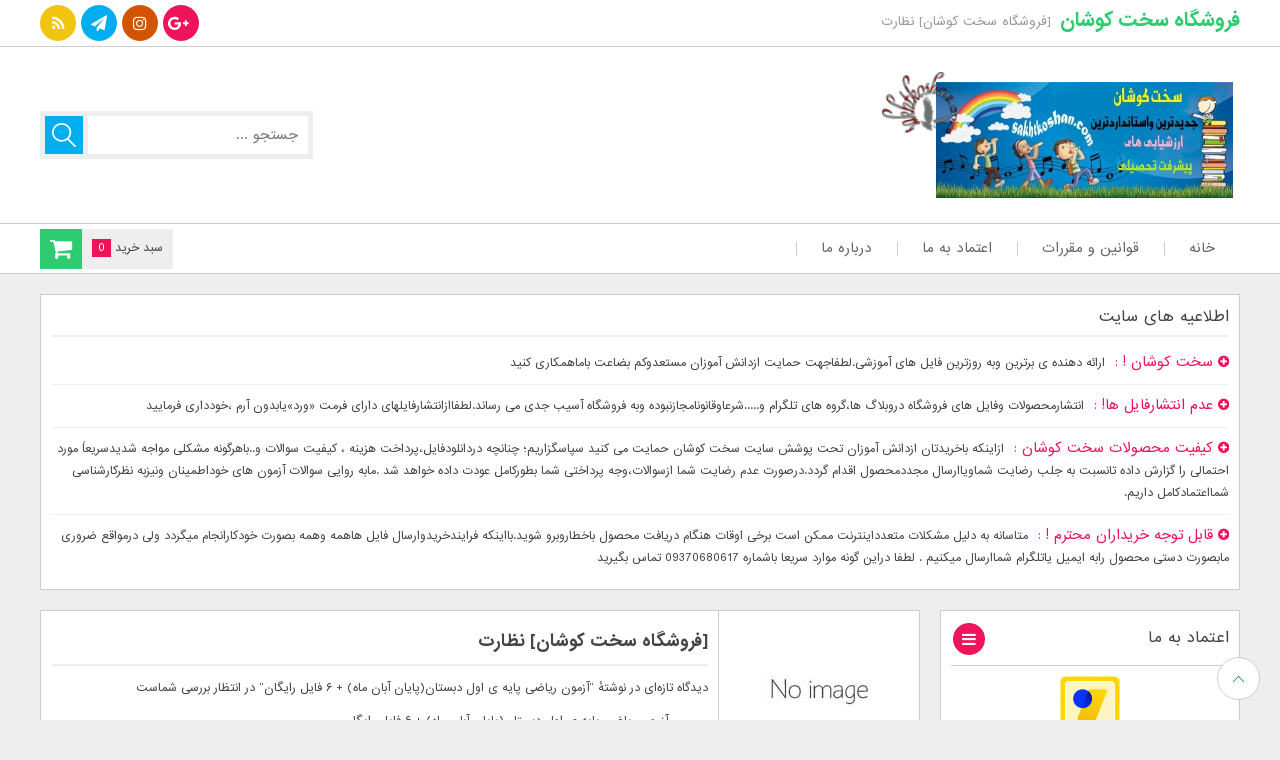

--- FILE ---
content_type: text/html; charset=UTF-8
request_url: https://shop.sakhtkoshan.com/%D9%81%D8%B1%D9%88%D8%B4%DA%AF%D8%A7%D9%87-%D8%B3%D8%AE%D8%AA-%DA%A9%D9%88%D8%B4%D8%A7%D9%86-%D9%86%D8%B8%D8%A7%D8%B1%D8%AA-2068/
body_size: 15121
content:
<!DOCTYPE html><html dir="rtl" lang="fa-IR"><head><meta charset="UTF-8"><title>فروشگاه سخت کوشان | [فروشگاه سخت کوشان] نظارت</title><meta name="viewport" content="width=device-width, initial-scale=1, user-scalable = no"><meta name="MobileOptimized" content="width" /><meta name="HandheldFriendly" content="true"/> <meta name="apple-mobile-web-app-capable" content="yes" /><meta name="keywords" content="ارائه دهنده ی برترین وبه روزترین فایل های آموزشی اول تاششم دبستان + آزمون های تیزهوشان" /><meta name="description" content=" [فروشگاه سخت کوشان] نظارت"><meta name="generator" content="WordPress 5.8.12" /><link rel="profile" href="http://gmpg.org/xfn/11"><link rel="pingback" href="https://shop.sakhtkoshan.com/xmlrpc.php"><link rel="shortcut icon" href="http://shop.sakhtkoshan.com/wp-content/themes/daneshfile_226_Edd/img/favicon.png"><link rel="apple-touch-icon" href="http://shop.sakhtkoshan.com/wp-content/themes/daneshfile_226_Edd/img/apple60.png"><link rel="apple-touch-icon" sizes="76x76" href="http://shop.sakhtkoshan.com/wp-content/themes/daneshfile_226_Edd/img/apple76.png"><link rel="apple-touch-icon" sizes="120x120" href="http://shop.sakhtkoshan.com/wp-content/themes/daneshfile_226_Edd/img/apple120.png"><link rel="apple-touch-icon" sizes="152x152" href="http://shop.sakhtkoshan.com/wp-content/themes/daneshfile_226_Edd/img/apple152.png"><link rel="stylesheet" type="text/css" href="https://shop.sakhtkoshan.com/wp-content/themes/daneshfile_226_Edd/style.css?ver=2.2.6" /><link rel="stylesheet" href="https://shop.sakhtkoshan.com/wp-content/themes/daneshfile_226_Edd/view-port.css?ver=2.2.6" type="text/css" media="screen" /><link rel="stylesheet" href="https://shop.sakhtkoshan.com/wp-content/themes/daneshfile_226_Edd/include/custom-css.php?ver=2.2.6" type="text/css" /><script src="https://shop.sakhtkoshan.com/wp-content/themes/daneshfile_226_Edd/js/jquery.min.js"></script><script src="https://shop.sakhtkoshan.com/wp-content/themes/daneshfile_226_Edd/js/main.js?ver=2.2.6"></script><script src="https://shop.sakhtkoshan.com/wp-content/themes/daneshfile_226_Edd/js/jquery.newsTicker.min.js"></script><script>$(document).ready(function() { $('.right-side').theiaStickySidebar({ }); });</script><script>jQuery(document).ready(function($){ jQuery('.navigation a').live('click', function(epn) { epn.preventDefault(); var linknavi = jQuery(this).attr('href');	jQuery(".loading-back, .loading-main").fadeIn(300); jQuery('#mainbar').load(linknavi + ' #posts', function() {	jQuery(".loading-back, .loading-main").fadeOut(300); }); });
}); </script><!--[if IE]><script src="https://shop.sakhtkoshan.com/wp-content/themes/daneshfile_226_Edd/js/ie.js"></script><![endif]--><meta name='robots' content='max-image-preview:large' /><link rel='dns-prefetch' href='//s.w.org' /><link rel="alternate" type="application/rss+xml" title="فروشگاه سخت کوشان &raquo; [فروشگاه سخت کوشان] نظارت خوراک دیدگاه‌ها" href="https://shop.sakhtkoshan.com/%d9%81%d8%b1%d9%88%d8%b4%da%af%d8%a7%d9%87-%d8%b3%d8%ae%d8%aa-%da%a9%d9%88%d8%b4%d8%a7%d9%86-%d9%86%d8%b8%d8%a7%d8%b1%d8%aa-2068/feed/" /><script type="text/javascript">window._wpemojiSettings = {"baseUrl":"https:\/\/s.w.org\/images\/core\/emoji\/13.1.0\/72x72\/","ext":".png","svgUrl":"https:\/\/s.w.org\/images\/core\/emoji\/13.1.0\/svg\/","svgExt":".svg","source":{"concatemoji":"https:\/\/shop.sakhtkoshan.com\/wp-includes\/js\/wp-emoji-release.min.js?ver=5.8.12"}};	!function(e,a,t){var n,r,o,i=a.createElement("canvas"),p=i.getContext&&i.getContext("2d");function s(e,t){var a=String.fromCharCode;p.clearRect(0,0,i.width,i.height),p.fillText(a.apply(this,e),0,0);e=i.toDataURL();return p.clearRect(0,0,i.width,i.height),p.fillText(a.apply(this,t),0,0),e===i.toDataURL()}function c(e){var t=a.createElement("script");t.src=e,t.defer=t.type="text/javascript",a.getElementsByTagName("head")[0].appendChild(t)}for(o=Array("flag","emoji"),t.supports={everything:!0,everythingExceptFlag:!0},r=0;r<o.length;r++)t.supports[o[r]]=function(e){if(!p||!p.fillText)return!1;switch(p.textBaseline="top",p.font="600 32px Arial",e){case"flag":return s([127987,65039,8205,9895,65039],[127987,65039,8203,9895,65039])?!1:!s([55356,56826,55356,56819],[55356,56826,8203,55356,56819])&&!s([55356,57332,56128,56423,56128,56418,56128,56421,56128,56430,56128,56423,56128,56447],[55356,57332,8203,56128,56423,8203,56128,56418,8203,56128,56421,8203,56128,56430,8203,56128,56423,8203,56128,56447]);case"emoji":return!s([10084,65039,8205,55357,56613],[10084,65039,8203,55357,56613])}return!1}(o[r]),t.supports.everything=t.supports.everything&&t.supports[o[r]],"flag"!==o[r]&&(t.supports.everythingExceptFlag=t.supports.everythingExceptFlag&&t.supports[o[r]]);t.supports.everythingExceptFlag=t.supports.everythingExceptFlag&&!t.supports.flag,t.DOMReady=!1,t.readyCallback=function(){t.DOMReady=!0},t.supports.everything||(n=function(){t.readyCallback()},a.addEventListener?(a.addEventListener("DOMContentLoaded",n,!1),e.addEventListener("load",n,!1)):(e.attachEvent("onload",n),a.attachEvent("onreadystatechange",function(){"complete"===a.readyState&&t.readyCallback()})),(n=t.source||{}).concatemoji?c(n.concatemoji):n.wpemoji&&n.twemoji&&(c(n.twemoji),c(n.wpemoji)))}(window,document,window._wpemojiSettings);</script><style type="text/css">img.wp-smiley,
img.emoji {	display: inline !important;	border: none !important;	box-shadow: none !important;	height: 1em !important;	width: 1em !important;	margin: 0 .07em !important;	vertical-align: -0.1em !important;	background: none !important;	padding: 0 !important;
}</style><link rel='stylesheet' id='wp-block-library-rtl-css' href='https://shop.sakhtkoshan.com/wp-includes/css/dist/block-library/style-rtl.min.css?ver=5.8.12' type='text/css' media='all' /><link rel='stylesheet' id='wp-pagenavi-css' href='https://shop.sakhtkoshan.com/wp-content/plugins/wp-pagenavi/pagenavi-css.css?ver=2.70' type='text/css' media='all' /><script type='text/javascript' src='https://shop.sakhtkoshan.com/wp-content/plugins/enable-jquery-migrate-helper/js/jquery/jquery-1.12.4-wp.js?ver=1.12.4-wp' id='jquery-core-js'></script><script type='text/javascript' src='https://shop.sakhtkoshan.com/wp-content/plugins/enable-jquery-migrate-helper/js/jquery-migrate/jquery-migrate-1.4.1-wp.js?ver=1.4.1-wp' id='jquery-migrate-js'></script><link rel="https://api.w.org/" href="https://shop.sakhtkoshan.com/wp-json/" /><link rel="alternate" type="application/json" href="https://shop.sakhtkoshan.com/wp-json/wp/v2/posts/28743" /><link rel="EditURI" type="application/rsd+xml" title="RSD" href="https://shop.sakhtkoshan.com/xmlrpc.php?rsd" /><link rel="wlwmanifest" type="application/wlwmanifest+xml" href="https://shop.sakhtkoshan.com/wp-includes/wlwmanifest.xml" /> <meta name="generator" content="WordPress 5.8.12" /><link rel="canonical" href="https://shop.sakhtkoshan.com/%d9%81%d8%b1%d9%88%d8%b4%da%af%d8%a7%d9%87-%d8%b3%d8%ae%d8%aa-%da%a9%d9%88%d8%b4%d8%a7%d9%86-%d9%86%d8%b8%d8%a7%d8%b1%d8%aa-2068/" /><link rel='shortlink' href='https://shop.sakhtkoshan.com/?p=28743' /><link rel="alternate" type="application/json+oembed" href="https://shop.sakhtkoshan.com/wp-json/oembed/1.0/embed?url=https%3A%2F%2Fshop.sakhtkoshan.com%2F%25d9%2581%25d8%25b1%25d9%2588%25d8%25b4%25da%25af%25d8%25a7%25d9%2587-%25d8%25b3%25d8%25ae%25d8%25aa-%25da%25a9%25d9%2588%25d8%25b4%25d8%25a7%25d9%2586-%25d9%2586%25d8%25b8%25d8%25a7%25d8%25b1%25d8%25aa-2068%2F" /><link rel="alternate" type="text/xml+oembed" href="https://shop.sakhtkoshan.com/wp-json/oembed/1.0/embed?url=https%3A%2F%2Fshop.sakhtkoshan.com%2F%25d9%2581%25d8%25b1%25d9%2588%25d8%25b4%25da%25af%25d8%25a7%25d9%2587-%25d8%25b3%25d8%25ae%25d8%25aa-%25da%25a9%25d9%2588%25d8%25b4%25d8%25a7%25d9%2586-%25d9%2586%25d8%25b8%25d8%25a7%25d8%25b1%25d8%25aa-2068%2F&#038;format=xml" /><meta name="generator" content="Easy Digital Downloads v2.11.5" /></head><body class="rtl post-template-default single single-post postid-28743 single-format-standard"><div class="lb-black"><div class="loading"></div></div><div class="lb-box"><div class="close"><i class="fa fa-close fa-16px"></i></div><img src="" alt="no-img"></div><div class="res-back"></div><div class="uper"></div><header><div class="top-head"><div class="cont"><div class="right-part"><a href="https://shop.sakhtkoshan.com" title="فروشگاه سخت کوشان">فروشگاه سخت کوشان</a><h1> [فروشگاه سخت کوشان] نظارت</h1></div><div class="left-part"><div class="top-share"><a href="https://shop.sakhtkoshan.com/feed/rss/" title="rss"><span class="rss"><i class="fa fa-rss fa-16px"></i></span></a><a href="" title="telegram"><span class="teleg"><i class="fa fa-paper-plane fa-16px"></i></span></a><a href="" title="instagram"><span class="insta"><i class="fa fa-instagram fa-16px"></i></span></a><a href="" title="google-plus"><span class="google"><i class="fa fa-google-plus fa-16px"></i></span></a></div></div></div></div><div class="header"><div class="cont"><a href="https://shop.sakhtkoshan.com" title="فروشگاه سخت کوشان"><div class="head"></div></a>﻿<form role="search" method="get" class="search-form" action="https://shop.sakhtkoshan.com/"><input type="text" class="search-field" placeholder="جستجو ..." value="" name="s" autocomplete="off"><input type="submit" class="search-submit" value=""></form></div></div><nav class="top-nav"><div class="cont"><a href="https://shop.sakhtkoshan.com/checkout/"><div class="edd-cart-quantity-cont"><i class="fa fa-shopping-cart fa-24px"></i>سبد خرید <span class="header-cart edd-cart-quantity">0</span></div></a><div class="top-nav-menu"><div class="menu-menu-1-container"><ul id="menu-menu-1" class="menu"><li id="menu-item-55" class="menu-item menu-item-type-custom menu-item-object-custom menu-item-home menu-item-55"><a href="http://shop.sakhtkoshan.com/">خانه</a></li><li id="menu-item-72" class="menu-item menu-item-type-post_type menu-item-object-page menu-item-72"><a href="https://shop.sakhtkoshan.com/%d9%82%d9%88%d8%a7%d9%86%db%8c%d9%86-%d9%88-%d9%85%d9%82%d8%b1%d8%b1%d8%a7%d8%aa/">قوانین و مقررات</a></li><li id="menu-item-73" class="menu-item menu-item-type-post_type menu-item-object-page menu-item-73"><a href="https://shop.sakhtkoshan.com/%d8%a7%d8%b9%d8%aa%d9%85%d8%a7%d8%af-%d8%a8%d9%87-%d9%85%d8%a7/">اعتماد به ما</a></li><li id="menu-item-74" class="menu-item menu-item-type-post_type menu-item-object-page menu-item-74"><a href="https://shop.sakhtkoshan.com/%d8%af%d8%b1%d8%a8%d8%a7%d8%b1%d9%87-%d9%85%d8%a7/">درباره ما</a></li></ul></div></div></div></nav><div class="top-res-head"><div class="circles" id="top-res-head"><div class="cir1"></div><div class="cir2"></div><div class="cir3"></div></div><a href="https://shop.sakhtkoshan.com" title="فروشگاه سخت کوشان">فروشگاه سخت کوشان</a></div><div class="top-res-nav"><form role="search" method="get" id="res-search-form" class="search-form" action="https://shop.sakhtkoshan.com/"><input type="text" class="search-field" placeholder="جستجو ..." value="" name="s" autocomplete="off"><input type="submit" class="search-submit" value=""></form><span id="close-res"><i class="fa fa-close fa-24px"></i></span><div class="top-nav-menu-res-content"><div class="top-nav-menu-res"><div class="menu-menu-1-container"><ul id="menu-menu-2" class="menu"><li class="menu-item menu-item-type-custom menu-item-object-custom menu-item-home menu-item-55"><a href="http://shop.sakhtkoshan.com/">خانه</a></li><li class="menu-item menu-item-type-post_type menu-item-object-page menu-item-72"><a href="https://shop.sakhtkoshan.com/%d9%82%d9%88%d8%a7%d9%86%db%8c%d9%86-%d9%88-%d9%85%d9%82%d8%b1%d8%b1%d8%a7%d8%aa/">قوانین و مقررات</a></li><li class="menu-item menu-item-type-post_type menu-item-object-page menu-item-73"><a href="https://shop.sakhtkoshan.com/%d8%a7%d8%b9%d8%aa%d9%85%d8%a7%d8%af-%d8%a8%d9%87-%d9%85%d8%a7/">اعتماد به ما</a></li><li class="menu-item menu-item-type-post_type menu-item-object-page menu-item-74"><a href="https://shop.sakhtkoshan.com/%d8%af%d8%b1%d8%a8%d8%a7%d8%b1%d9%87-%d9%85%d8%a7/">درباره ما</a></li></ul></div></div></div><div class="top-share"><a href="https://shop.sakhtkoshan.com/feed/rss/" title="rss"><span class="rss"><i class="fa fa-rss fa-16px"></i></span></a><a href="" title="telegram"><span class="teleg"><i class="fa fa-paper-plane fa-16px"></i></span></a><a href="" title="instagram"><span class="insta"><i class="fa fa-instagram fa-16px"></i></span></a><a href="" title="google-plus"><span class="google"><i class="fa fa-google-plus fa-16px"></i></span></a></div></div></header><div class="site-alert"><div class="content"> <div class="title">اطلاعیه های سایت</div><hr /> <ul><li><span>سخت کوشان !</span>ارائه دهنده ی برترین وبه روزترین فایل های آموزشی.لطفاجهت حمایت ازدانش آموزان مستعدوکم بضاعت باماهمکاری کنید</li><li><span>عدم انتشارفایل ها!</span>انتشارمحصولات وفایل های فروشگاه دروبلاگ ها،گروه های تلگرام و.....شرعاوقانونامجازنبوده وبه فروشگاه آسیب جدی می رساند.لطفاازانتشارفایلهای دارای فرمت «ورد»یابدون آرم ،خودداری فرمایید</li><li><span>کیفیت محصولات سخت کوشان</span>ازاینکه باخریدتان ازدانش آموزان تحت پوشش سایت سخت کوشان حمایت می کنید سپاسگزاریم؛ چنانچه دردانلودفایل،پرداخت هزینه ، کیفیت سوالات و..باهرگونه مشکلی مواجه شدیدسریعاً مورد احتمالی را گزارش داده تانسبت به جلب رضایت شماویاارسال مجددمحصول اقدام گردد.درصورت عدم رضایت شما ازسوالات،وجه پرداختی شما بطورکامل عودت داده خواهد شد .مابه روایی سوالات آزمون های خوداطمینان ونیزبه نظرکارشناسی شمااعتمادکامل داریم.<li><span>قابل توجه خریداران محترم !</span>متاسانه به دلیل مشکلات متعدداینترنت ممکن است برخی اوقات هنگام دریافت محصول باخطاروبرو شوید.بااینکه فرایندخریدوارسال فایل هاهمه وهمه بصورت خودکارانجام میگردد ولی درمواقع ضروری مابصورت دستی محصول رابه ایمیل یاتلگرام شماارسال میکنیم .
لطفا دراین گونه موارد سریعا باشماره 09370680617 تماس بگیرید </li> </ul></div></div><div class="broke-black"></div><div class="broke-box"><div class="content"><div class="broke-title"><div class="cir"><i class="fa fa-close fa-16px" id="broke-close"></i></div>گزارش خرابی لینک</div><script>$(document).ready(function() {	$('#broksubmit').click(function() {	$('#broksuccess').html('لطفا صبر کنید...<style>#broksuccess{background-color:#f39c12;}</style>');	$.post("https://shop.sakhtkoshan.com/wp-content/themes/daneshfile_226_Edd/include/sendmail-broklink.php", $("#broklinkform").serialize(), function(response) {	$('#broksuccess').html(response);	});	return false;	});	});</script><form id="broklinkform" action="" method="post"><table class="broklinktable"><tr> <td> <input style="display:none;" value="sakhtkoshan2188@yahoo.com" id="aut-email" type="text" name="aut-email" /> <input id="name" type="text" name="name" placeholder="نام ..." /><td></tr><tr> <td><input id="weblink" type="text" name="weblink" placeholder="لینک خراب ..." /><td></tr><tr> <td><input id="email" type="email" name="email" placeholder="ایمیل ..." /><td></tr><tr> <td><textarea id="message" name="message">توضیحات ...</textarea><td></tr><tr> <td> <div style="text-align:center;"> <input id="broksubmit" type="button" value="ارسال گزارش" name="submit" /> </div> </td></tr></table><div style="text-align:center;"><div id="broksuccess">اطلاعات را وارد کنید .</div></div></form></div></div><div id="main-content"><section id="mainbar"><h2 style="display:none;">ادامه مطلب</h2><article class="article-more-post " id="post-28743"><div class="right-side"><div class="theiaStickySidebar"><div class="thumb" data-image="" alt="thumb" title="برای بزرگنمایی کلیک کنید"><img src="http://shop.sakhtkoshan.com/wp-content/themes/daneshfile_226_Edd/img/no-img-200.jpg" alt="[فروشگاه سخت کوشان] نظارت" width="200" height="200" /></div><div class="content"><div class="rating"><div class="df-star-ratings " data-id="28743"><div class="stars-wrap"><div class="dffr-stars dffr-star gray"><div class="dffr-fuel dffr-star yellow" style="width:0%;"></div><a href="#1" rel="nofollow" title="امتیاز 1"></a><a href="#2" rel="nofollow" title="امتیاز 2"></a><a href="#3" rel="nofollow" title="امتیاز 3"></a><a href="#4" rel="nofollow" title="امتیاز 4"></a><a href="#5" rel="nofollow" title="امتیاز 5"></a></div></div><div class="dffr-legend"><div id="post-ratings-28743" class="post-ratings" itemscope="" itemtype="http://schema.org/Article"></div></div></div></div><div class="item gray"><i class="fa fa-puzzle-piece fa-16px"></i>zip</div><div class="item blue"><i class="fa fa-calendar fa-16px"></i>جولای 22, 2022</div><div class="item yellow"><i class="fa fa-database fa-16px"></i><span class="edd_price" id="edd_price_28743">0 تومان</span></div><div class="item blue"><i class="fa fa-cloud-download fa-16px"></i> فروش</div><style>.single-download .edd_download_purchase_form { margin-bottom:0; } </style><div class="item green"><i class="fa fa-shopping-cart fa-16px"></i></div><div class="item purple" id="broken-link"><i class="fa fa-close fa-16px"></i>گزارش خرابی لینک</div></div></div></div><div class="left-side"><div class="content"><h3><a href="https://shop.sakhtkoshan.com/%d9%81%d8%b1%d9%88%d8%b4%da%af%d8%a7%d9%87-%d8%b3%d8%ae%d8%aa-%da%a9%d9%88%d8%b4%d8%a7%d9%86-%d9%86%d8%b8%d8%a7%d8%b1%d8%aa-2068/" title="[فروشگاه سخت کوشان] نظارت">[فروشگاه سخت کوشان] نظارت</a></h3><hr /><p>دیدگاه تازه‌ای در نوشتهٔ &#8220;آزمون ریاضی پایه ی اول دبستان(پایان آبان ماه) + ۶ فایل رایگان&#8221; در انتظار بررسی شماست</p><blockquote class="wp-embedded-content" data-secret="llpa0JdFDt"><p><a href="https://shop.sakhtkoshan.com/downloads/%d8%a2%d8%b2%d9%85%d9%88%d9%86-%d8%b1%db%8c%d8%a7%d8%b6%db%8c-%d9%be%d8%a7%db%8c%d9%87-%db%8c-%d8%a7%d9%88%d9%84-%d8%af%d8%a8%d8%b3%d8%aa%d8%a7%d9%86%d9%be%d8%a7%db%8c%d8%a7%d9%86-%d8%a2%d8%a8%d8%a7/">آزمون ریاضی پایه ی اول دبستان(پایان آبان ماه) + ۶ فایل رایگان</a></p></blockquote><p><iframe class="wp-embedded-content" sandbox="allow-scripts" security="restricted" style="position: absolute; clip: rect(1px, 1px, 1px, 1px);" title="&#8220;آزمون ریاضی پایه ی اول دبستان(پایان آبان ماه) + ۶ فایل رایگان&#8221; &#8212; فروشگاه سخت کوشان" src="https://shop.sakhtkoshan.com/downloads/%d8%a2%d8%b2%d9%85%d9%88%d9%86-%d8%b1%db%8c%d8%a7%d8%b6%db%8c-%d9%be%d8%a7%db%8c%d9%87-%db%8c-%d8%a7%d9%88%d9%84-%d8%af%d8%a8%d8%b3%d8%aa%d8%a7%d9%86%d9%be%d8%a7%db%8c%d8%a7%d9%86-%d8%a2%d8%a8%d8%a7/embed/#?secret=llpa0JdFDt" data-secret="llpa0JdFDt" width="500" height="282" frameborder="0" marginwidth="0" marginheight="0" scrolling="no"></iframe></p><p>نویسنده: http://grayday.org/ (IP address: 196.242.57.76, 196.242.57.76)<br />ایمیل: aidastledger@bigstring.com<br />نشانی: http://grayday.org<br />دیدگاه:<br />In recent years, the composition of mezzanine finance providers has grown to<br />include venture capitalists. This group of investors is getting in to this business with an aim of filling<br />the void left by some mainstream lending institutions which are not keen to finance what they term<br />as risky business ventures.Mezzanine finance provider</p><p>بپذیرید: http://shop.sakhtkoshan.com/wp-admin/comment.php?action=approve&amp;c=16322#wpbody-content<br />انتقال به زباله‌دان: http://shop.sakhtkoshan.com/wp-admin/comment.php?action=trash&amp;c=16322#wpbody-content<br />جفنگ کن: http://shop.sakhtkoshan.com/wp-admin/comment.php?action=spam&amp;c=16322#wpbody-content<br />هم‌اکنون ۱,۶۶۸ دیدگاه در انتظار بررسی هستند. لطفاً بخش مدیریت را ببینید.<br />http://shop.sakhtkoshan.com/wp-admin/edit-comments.php?comment_status=moderated#wpbody-content</p><br /><br /><div class="tags-cats"><b><i class="fa fa-tasks fa-16px"></i> موضوعات : </b><hr /></div><div class="tags-cats"><b><i class="fa fa-tag fa-16px"></i> برچسب‌ها : </b><hr /></div><div class="share-bottom"><a href="https://telegram.me/share/url?url=https://shop.sakhtkoshan.com/%d9%81%d8%b1%d9%88%d8%b4%da%af%d8%a7%d9%87-%d8%b3%d8%ae%d8%aa-%da%a9%d9%88%d8%b4%d8%a7%d9%86-%d9%86%d8%b8%d8%a7%d8%b1%d8%aa-2068/"><div class="icon share-blue"><i class="fa fa-paper-plane fa-16px"></i></div></a><a href="http://www.facebook.com/share.php?v=4&amp;src=bm&amp;u=https://shop.sakhtkoshan.com/%d9%81%d8%b1%d9%88%d8%b4%da%af%d8%a7%d9%87-%d8%b3%d8%ae%d8%aa-%da%a9%d9%88%d8%b4%d8%a7%d9%86-%d9%86%d8%b8%d8%a7%d8%b1%d8%aa-2068/&amp;title=%d9%81%d8%b1%d9%88%d8%b4%da%af%d8%a7%d9%87-%d8%b3%d8%ae%d8%aa-%da%a9%d9%88%d8%b4%d8%a7%d9%86-%d9%86%d8%b8%d8%a7%d8%b1%d8%aa"><div class="icon share-dblue"><i class="fa fa-facebook fa-16px"></i></div></a><a href="https://plus.google.com/share?url=https://shop.sakhtkoshan.com/%d9%81%d8%b1%d9%88%d8%b4%da%af%d8%a7%d9%87-%d8%b3%d8%ae%d8%aa-%da%a9%d9%88%d8%b4%d8%a7%d9%86-%d9%86%d8%b8%d8%a7%d8%b1%d8%aa-2068/"><div class="icon share-red"><i class="fa fa-google-plus fa-16px"></i></div></a><a href="http://twitter.com/home?status=https://shop.sakhtkoshan.com/%d9%81%d8%b1%d9%88%d8%b4%da%af%d8%a7%d9%87-%d8%b3%d8%ae%d8%aa-%da%a9%d9%88%d8%b4%d8%a7%d9%86-%d9%86%d8%b8%d8%a7%d8%b1%d8%aa-2068/&amp;title=%d9%81%d8%b1%d9%88%d8%b4%da%af%d8%a7%d9%87-%d8%b3%d8%ae%d8%aa-%da%a9%d9%88%d8%b4%d8%a7%d9%86-%d9%86%d8%b8%d8%a7%d8%b1%d8%aa"><div class="icon share-blue"><i class="fa fa-twitter fa-16px"></i></div></a><a href="http://www.linkedin.com/shareArticle?mini=true&amp;url=https://shop.sakhtkoshan.com/%d9%81%d8%b1%d9%88%d8%b4%da%af%d8%a7%d9%87-%d8%b3%d8%ae%d8%aa-%da%a9%d9%88%d8%b4%d8%a7%d9%86-%d9%86%d8%b8%d8%a7%d8%b1%d8%aa-2068/&amp;title=%d9%81%d8%b1%d9%88%d8%b4%da%af%d8%a7%d9%87-%d8%b3%d8%ae%d8%aa-%da%a9%d9%88%d8%b4%d8%a7%d9%86-%d9%86%d8%b8%d8%a7%d8%b1%d8%aa"><div class="icon share-dblue"><i class="fa fa-linkedin fa-16px"></i></div></a><a href="https://www.xing.com/spi/shares/new?url=https://shop.sakhtkoshan.com/%d9%81%d8%b1%d9%88%d8%b4%da%af%d8%a7%d9%87-%d8%b3%d8%ae%d8%aa-%da%a9%d9%88%d8%b4%d8%a7%d9%86-%d9%86%d8%b8%d8%a7%d8%b1%d8%aa-2068/"><div class="icon share-green"><i class="fa fa-xing fa-16px"></i></div></a><a href="https://shop.sakhtkoshan.com/feed/rss/"><div class="icon share-yellow"><i class="fa fa-rss fa-16px"></i></div></a></div></div></div></article><div class="aut-block"><h3 style="display:none;">درباره نویسنده</h3><div class="content"><div class="thumb"><img alt='' src='https://secure.gravatar.com/avatar/e5d859fd1c597e56dbb2557cf5e9fa24?s=50&#038;d=mm&#038;r=g' srcset='https://secure.gravatar.com/avatar/e5d859fd1c597e56dbb2557cf5e9fa24?s=100&#038;d=mm&#038;r=g 2x' class='avatar avatar-50 photo' height='50' width='50' loading='lazy'/></div><div class="title"><a href="">سید جواد تزرقی</a></div><p></p><p>سید جواد تزرقی 15674 نوشته در فروشگاه سخت کوشان دارد .	مشاهده تمام نوشته های <a href="https://shop.sakhtkoshan.com/author/javad/" title="ارسال شده توسط سید جواد تزرقی" rel="author">سید جواد تزرقی</a> </p></div></div><div class="relate-box"><div class="content"><h3>مطالب مرتبط</h3><hr /><ul></ul></div></div><div class="comments-block"><div class="content"><h3>دیدگاه ها</h3><hr /><!-- You can start editing here. --><!-- If comments are open, but there are no comments. --><div id="respond" class="comment-respond"><h3 id="reply-title" class="comment-reply-title">دیدگاهتان را بنویسید <small><a rel="nofollow" id="cancel-comment-reply-link" href="/%D9%81%D8%B1%D9%88%D8%B4%DA%AF%D8%A7%D9%87-%D8%B3%D8%AE%D8%AA-%DA%A9%D9%88%D8%B4%D8%A7%D9%86-%D9%86%D8%B8%D8%A7%D8%B1%D8%AA-2068/#respond" style="display:none;">لغو پاسخ</a></small></h3><form action="https://shop.sakhtkoshan.com/wp-comments-post.php" method="post" id="commentform" class="comment-form"><p class="comment-notes"><span id="email-notes">نشانی ایمیل شما منتشر نخواهد شد.</span> بخش‌های موردنیاز علامت‌گذاری شده‌اند <span class="required">*</span></p><p class="comment-form-comment"><label for="comment">دیدگاه</label> <textarea id="comment" name="comment" cols="45" rows="8" maxlength="65525" required="required"></textarea></p><p class="comment-form-author"><label for="author">نام <span class="required">*</span></label> <input id="author" name="author" type="text" value="" size="30" maxlength="245" required='required' /></p><p class="comment-form-email"><label for="email">ایمیل <span class="required">*</span></label> <input id="email" name="email" type="text" value="" size="30" maxlength="100" aria-describedby="email-notes" required='required' /></p><p class="comment-form-url"><label for="url">وب‌ سایت</label> <input id="url" name="url" type="text" value="" size="30" maxlength="200" /></p><p class="comment-form-cookies-consent"><input id="wp-comment-cookies-consent" name="wp-comment-cookies-consent" type="checkbox" value="yes" /> <label for="wp-comment-cookies-consent">ذخیره نام، ایمیل و وبسایت من در مرورگر برای زمانی که دوباره دیدگاهی می‌نویسم.</label></p><p class="form-submit"><input name="submit" type="submit" id="submit" class="submit" value="فرستادن دیدگاه" /> <input type='hidden' name='comment_post_ID' value='28743' id='comment_post_ID' /><input type='hidden' name='comment_parent' id='comment_parent' value='0' /></p></form></div><!-- #respond --></div></div></section><section id="sidebar" class="tsidebar"><h2 style="display:none;">ابزارک ها</h2><div class="theiaStickySidebar"><div class="sidebar"><div class="title"><div class="cir2"><i class="fa fa-bars fa-16px"></i></div><span>اعتماد به ما</span></div><div class="content"><div class="textwidget"><center><script src="https://www.zarinpal.com/webservice/TrustCode" type="text/javascript"></script><center></div></div></div><div class="sidebar"><div class="title"><div class="cir4"><i class="fa fa-sitemap fa-16px"></i></div><span>موضوعات</span></div><div class="content"><ul class="category-menu"><li class="cat-item cat-item-86"><a href="https://shop.sakhtkoshan.com/downloads/category/aval/">مطالب مربوط به پایه اول</a></li><li class="cat-item cat-item-90"><a href="https://shop.sakhtkoshan.com/downloads/category/5om/">مطالب مربوط به پایه پنجم</a></li><li class="cat-item cat-item-89"><a href="https://shop.sakhtkoshan.com/downloads/category/4om/">مطالب مربوط به پایه چهارم</a></li><li class="cat-item cat-item-87"><a href="https://shop.sakhtkoshan.com/downloads/category/dovom/">مطالب مربوط به پایه دوم</a></li><li class="cat-item cat-item-88"><a href="https://shop.sakhtkoshan.com/downloads/category/3vom/">مطالب مربوط به پایه سوم</a></li><li class="cat-item cat-item-91"><a href="https://shop.sakhtkoshan.com/downloads/category/6om/">مطالب مربوط به پایه ششم</a></li></ul></div></div><div class="sidebar"><div class="title"><div class="cir1"><i class="fa fa-database fa-16px"></i></div><span>محصولات پرفروش</span></div><div class="content"><ul class="off-post"><li><img width="50" height="50" src="https://shop.sakhtkoshan.com/wp-content/uploads/edd/2017/04/پَک-آزمون-های-نیمسال-دوم-پایه-اول-دبستان-خرداد96.jpg" class="attachment-50x50 size-50x50 wp-post-image" alt="پَک آزمون های نیمسال دوم -پایه اول دبستان-خرداد96" loading="lazy" /><a href="https://shop.sakhtkoshan.com/downloads/%d9%be%d9%8e%da%a9-%d8%a2%d8%b2%d9%85%d9%88%d9%86-%d9%87%d8%a7%db%8c-%d9%86%db%8c%d9%85%d8%b3%d8%a7%d9%84-%d8%af%d9%88%d9%85-%d9%be%d8%a7%db%8c%d9%87-%d8%a7%d9%88%d9%84-%d8%af%d8%a8%d8%b3%d8%aa%d8%a7/" title="پَک آزمون های نیمسال دوم پایه اول دبستان(خرداد) + هدیه های ارزنده">پَک آزمون های نیمسال دوم پایه اول [...]<br />تعداد فروش : 150</a></li><li><img width="50" height="50" src="https://shop.sakhtkoshan.com/wp-content/uploads/edd/2017/05/پک-ازمونهای-خرداد96پایه-چهارم.jpg" class="attachment-50x50 size-50x50 wp-post-image" alt="پک ازمونهای خرداد96پایه چهارم" loading="lazy" /><a href="https://shop.sakhtkoshan.com/downloads/5801/" title="پَک آزمون های نوبت دوم پایه چهارم(خرداد)سری اول+پاسخنامه+۱۷آزمون مختلف رایگان">پَک آزمون های نوبت دوم پایه [...]<br />تعداد فروش : 119</a></li><li><img width="45" height="50" src="https://shop.sakhtkoshan.com/wp-content/uploads/2023/12/پَک-آزمون-های-نیمسال-دوم-پایه-دوم-دبستان-خرداد96.jpg" class="attachment-50x50 size-50x50 wp-post-image" alt="" loading="lazy" /><a href="https://shop.sakhtkoshan.com/downloads/%d9%be%d9%8e%da%a9-%d8%a2%d8%b2%d9%85%d9%88%d9%86-%d9%87%d8%a7%db%8c-%d9%86%db%8c%d9%85%d8%b3%d8%a7%d9%84-%d8%af%d9%88%d9%85-%d9%be%d8%a7%db%8c%d9%87-%d8%af%d9%88%d9%85-%d8%af%d8%a8%d8%b3%d8%aa%d8%a7/" title="پَک آزمون های نیمسال دوم پایه دوم دبستان(خرداد)+گام به گام علوم و۵آزمون رایگان">پَک آزمون های نیمسال دوم پایه دوم [...]<br />تعداد فروش : 107</a></li><li><img width="50" height="50" src="https://shop.sakhtkoshan.com/wp-content/uploads/edd/2017/05/پَک-آزمون-های-نیمسال-دوم-پایه-سوم-دبستان-خرداد96.jpg" class="attachment-50x50 size-50x50 wp-post-image" alt="" loading="lazy" /><a href="https://shop.sakhtkoshan.com/downloads/%d9%be%d9%8e%da%a9-%d8%a2%d8%b2%d9%85%d9%88%d9%86-%d9%87%d8%a7%db%8c-%d9%86%db%8c%d9%85%d8%b3%d8%a7%d9%84-%d8%af%d9%88%d9%85-%d9%be%d8%a7%db%8c%d9%87-%d8%b3%d9%88%d9%85-%d8%af%d8%a8%d8%b3%d8%aa%d8%a7/" title="پَک آزمون های نوبت دوم پایه سوم(خرداد)باپاسخنامه+گام به گام علوم+۴آزمون رایگان">پَک آزمون های نوبت دوم پایه [...]<br />تعداد فروش : 107</a></li><li><img width="50" height="50" src="https://shop.sakhtkoshan.com/wp-content/uploads/2023/12/همه-ی-آزمون-های-پایه-ی-سوم-فروردین-.jpg" class="attachment-50x50 size-50x50 wp-post-image" alt="" loading="lazy" /><a href="https://shop.sakhtkoshan.com/downloads/%d9%87%d9%85%d9%87-%db%8c-%d8%a2%d8%b2%d9%85%d9%88%d9%86-%d9%87%d8%a7%db%8c-%d9%be%d8%a7%db%8c%d9%87-%db%8c-%d8%b3%d9%88%d9%85-%d9%81%d8%b1%d9%88%d8%b1%d8%af%db%8c%d9%86-96%d8%a8%d8%a7%d9%be%d8%a7/" title="همه ی آزمون های پایه ی سوم &#8211; فروردین ماه باپاسخنامه + ۶ فایل رایگان ارزشمند">همه ی آزمون های پایه ی سوم &#8211; فروردین [...]<br />تعداد فروش : 96</a></li><li><img width="50" height="50" src="https://shop.sakhtkoshan.com/wp-content/uploads/edd/2017/05/44466666666667-2.png" class="attachment-50x50 size-50x50 wp-post-image" alt="" loading="lazy" /><a href="https://shop.sakhtkoshan.com/downloads/%d9%be%d9%8e%da%a9-%d8%a2%d8%b2%d9%85%d9%88%d9%86-%d9%87%d8%a7%db%8c-%d9%86%db%8c%d9%85%d8%b3%d8%a7%d9%84-%d8%af%d9%88%d9%85-%d9%be%d8%a7%db%8c%d9%87-%d9%be%d9%86%d8%ac%d9%85-%d8%af%d8%a8%d8%b3%d8%aa/" title="پَک آزمون های نوبت دوم پایه پنجم-خرداد+آزمونهای رایگان(جمعا۲۰آزمون مختلف)">پَک آزمون های نوبت دوم پایه [...]<br />تعداد فروش : 93</a></li><li><img width="50" height="50" src="https://shop.sakhtkoshan.com/wp-content/uploads/edd/2017/05/جلدریاضی-ششم-سخت-کوشان.jpg" class="attachment-50x50 size-50x50 wp-post-image" alt="" loading="lazy" /><a href="https://shop.sakhtkoshan.com/downloads/%d8%a7%d8%b1%d8%b2%d8%b4%d9%8a%d8%a7%d8%a8%d9%8a-%d8%b1%db%8c%d8%a7%d8%b6%db%8c-%d9%86%db%8c%d9%85%d8%b3%d8%a7%d9%84-%d8%af%d9%88%d9%85%d8%9b%d9%be%d8%a7%db%8c%d9%87-%d8%b4%d8%b4%d9%85%d8%8c%d8%b3/" title="آزمون ریاضی نوبت دوم(خرداد)؛پایه ششم،سری چهارم+۸آزمون دیگر+پاسخنامه ورایگان">آزمون ریاضی نوبت دوم(خرداد)؛پایه [...]<br />تعداد فروش : 83</a></li><li><img width="50" height="50" src="https://shop.sakhtkoshan.com/wp-content/uploads/edd/2017/04/Untitled-1-1.png" class="attachment-50x50 size-50x50 wp-post-image" alt="" loading="lazy" /><a href="https://shop.sakhtkoshan.com/downloads/%d9%87%d9%85%d9%87-%d8%a2%d8%b2%d9%85%d9%88%d9%86-%d9%87%d8%a7%db%8c-%da%86%d9%87%d8%a7%d8%b1%d9%85-%d8%af%d8%a8%d8%b3%d8%aa%d8%a7%d9%86-%d9%81%d8%b1%d9%88%d8%b1%d8%af%db%8c%d9%86-96-%d8%a8%d8%a7/" title="همه آزمون های چهارم دبستان-فروردین ماه-باپاسخنامه های تشریحی+۱۹آزمون رایگان">همه آزمون های چهارم دبستان-فروردین [...]<br />تعداد فروش : 77</a></li><li><img width="50" height="50" src="https://shop.sakhtkoshan.com/wp-content/uploads/edd/2017/05/پَک-کتاب-های-ششم-دبستان-1.png" class="attachment-50x50 size-50x50 wp-post-image" alt="" loading="lazy" /><a href="https://shop.sakhtkoshan.com/downloads/%d9%be%d9%8e%da%a9-%d8%a2%d8%b2%d9%85%d9%88%d9%86-%d9%87%d8%a7%db%8c-%d9%86%db%8c%d9%85%d8%b3%d8%a7%d9%84-%d8%af%d9%88%d9%85-%d9%be%d8%a7%db%8c%d9%87-%d8%b4%d8%b4%d9%85-%d8%af%d8%a8%d8%b3%d8%aa%d8%a7/" title="پَک آزمون های نیمسال دوم پایه ششم دبستان(خرداد) باپاسخنامه های تشریحی">پَک آزمون های نیمسال دوم پایه ششم [...]<br />تعداد فروش : 72</a></li><li><img width="50" height="50" src="https://shop.sakhtkoshan.com/wp-content/uploads/2017/04/مهردانلودرایگان-سخت-کوشان-1.jpg" class="attachment-50x50 size-50x50 wp-post-image" alt="" loading="lazy" /><a href="https://shop.sakhtkoshan.com/downloads/%da%af%d8%a7%d9%85-%d8%a8%d9%87-%da%af%d8%a7%d9%85%d9%87%d9%85%d9%87-%db%8c-%d8%b3%d9%88%d8%a7%d9%84%d8%a7%d8%aa%d8%af%d8%b1%d8%b3-%d8%a8%d9%87-%d8%af%d8%b1%d8%b3-%d8%b9%d9%84%d9%88%d9%85/" title="گام به گام(همه ی سوالات)درس به درس علوم  ششم با پاسخ های تشریحی (رایگان)">گام به گام(همه ی سوالات)درس به درس [...]<br />تعداد فروش : 71</a></li></ul></div></div><div class="sidebar"><div class="title"><div class="cir3"><i class="fa fa-star fa-16px"></i></div><span>مطالب پیشنهادی</span></div><div class="content"><ul class="off-post"></ul></div></div></div></section></div><footer id="footer"><div class="your-place"><div class="cont"><a href="#" id="bookmark-this" title="Bookmark This Page"><span>بوکمارک کنید</span></a><p>برای دسترسی بهتر , راحت تر و سریع تر به سایت ما می توانید وب سایت ما را بوکمارک کنید .</p></div></div><div class="cont"><div class="comment-bottom"><div class="title"><i class="fa fa-comments fa-16px"></i> آخرین نظرات</div><ul class="last-comments"><li><a href="https://shop.sakhtkoshan.com/downloads/%d8%a2%d8%b2%d9%85%d9%88%d9%86-%d8%a7%d8%ac%d8%aa%d9%85%d8%a7%d8%b9%db%8c-%d9%86%db%8c%d9%85%d8%b3%d8%a7%d9%84-%d8%a7%d9%88%d9%84-%d9%be%d8%a7%db%8c%d9%87-%d8%b3%d9%88%d9%85%d8%af%db%8c-%d9%85%d8%a7/#comment-17599"><div class="comlink"><i class="fa fa-angle-left"></i></div></a><img alt='' src='https://secure.gravatar.com/avatar/e5d859fd1c597e56dbb2557cf5e9fa24?s=95&#038;d=mm&#038;r=g' srcset='https://secure.gravatar.com/avatar/e5d859fd1c597e56dbb2557cf5e9fa24?s=190&#038;d=mm&#038;r=g 2x' class='avatar avatar-95 photo' height='95' width='95' loading='lazy'/><span class="name-send-comment">سید جواد تزرقی</span>	می گوید :<br>سلام باشماره 09370680617 تماس بگیری [...]</li><li><a href="https://shop.sakhtkoshan.com/downloads/%d8%a2%d8%b2%d9%85%d9%88%d9%86-%d8%a7%d8%ac%d8%aa%d9%85%d8%a7%d8%b9%db%8c-%d9%86%db%8c%d9%85%d8%b3%d8%a7%d9%84-%d8%a7%d9%88%d9%84-%d9%be%d8%a7%db%8c%d9%87-%d8%b3%d9%88%d9%85%d8%af%db%8c-%d9%85%d8%a7/#comment-17286"><div class="comlink"><i class="fa fa-angle-left"></i></div></a><img alt='' src='https://secure.gravatar.com/avatar/e7ab44eb5c41c22706c0b32ae86853b1?s=95&#038;d=mm&#038;r=g' srcset='https://secure.gravatar.com/avatar/e7ab44eb5c41c22706c0b32ae86853b1?s=190&#038;d=mm&#038;r=g 2x' class='avatar avatar-95 photo' height='95' width='95' loading='lazy'/><span class="name-send-comment">لقمان</span>	می گوید :<br>سلام برای خرید بسته ارزشیابی آبان م [...]</li><li><a href="https://shop.sakhtkoshan.com/downloads/%d8%a2%d8%b2%d9%85%d9%88%d9%86-%d8%a7%d8%ac%d8%aa%d9%85%d8%a7%d8%b9%db%8c-%d9%86%db%8c%d9%85%d8%b3%d8%a7%d9%84-%d8%a7%d9%88%d9%84-%d9%be%d8%a7%db%8c%d9%87-%d8%b3%d9%88%d9%85%d8%af%db%8c-%d9%85%d8%a7/#comment-10888"><div class="comlink"><i class="fa fa-angle-left"></i></div></a><img alt='' src='https://secure.gravatar.com/avatar/e5d859fd1c597e56dbb2557cf5e9fa24?s=95&#038;d=mm&#038;r=g' srcset='https://secure.gravatar.com/avatar/e5d859fd1c597e56dbb2557cf5e9fa24?s=190&#038;d=mm&#038;r=g 2x' class='avatar avatar-95 photo' height='95' width='95' loading='lazy'/><span class="name-send-comment">سید جواد تزرقی</span>	می گوید :<br>وقتی خرید کردید براتون به ایمیا ارس [...]</li><li><a href="https://shop.sakhtkoshan.com/downloads/%d8%a7%d8%b1%d8%b2%d8%b4%d9%8a%d8%a7%d8%a8%d9%8a-%d8%b1%db%8c%d8%a7%d8%b6%db%8c-%d9%86%db%8c%d9%85%d8%b3%d8%a7%d9%84-%d8%af%d9%88%d9%85%d8%9b%d9%be%d8%a7%db%8c%d9%87-%d8%b4%d8%b4%d9%85%d8%8c%d8%b3/#comment-10511"><div class="comlink"><i class="fa fa-angle-left"></i></div></a><img alt='' src='https://secure.gravatar.com/avatar/93df14c3f6fb87556d15ca7971d0c6db?s=95&#038;d=mm&#038;r=g' srcset='https://secure.gravatar.com/avatar/93df14c3f6fb87556d15ca7971d0c6db?s=190&#038;d=mm&#038;r=g 2x' class='avatar avatar-95 photo' height='95' width='95' loading='lazy'/><span class="name-send-comment"><a href='https://seoarzan.ir/buy-backlinks/' rel='external nofollow ugc' class='url'>https://seoarzan.ir/buy-backlinks/</a></span>	می گوید :<br>نه تنها این مطلب بلکه بقیه مطالبسای [...]</li><li><a href="https://shop.sakhtkoshan.com/downloads/%d8%a2%d8%b2%d9%85%d9%88%d9%86-%d8%a7%d8%ac%d8%aa%d9%85%d8%a7%d8%b9%db%8c-%d9%86%db%8c%d9%85%d8%b3%d8%a7%d9%84-%d8%a7%d9%88%d9%84-%d9%be%d8%a7%db%8c%d9%87-%d8%b3%d9%88%d9%85%d8%af%db%8c-%d9%85%d8%a7/#comment-10467"><div class="comlink"><i class="fa fa-angle-left"></i></div></a><img alt='' src='https://secure.gravatar.com/avatar/f2071dfbfca9da30f3fa1a3a2156a78d?s=95&#038;d=mm&#038;r=g' srcset='https://secure.gravatar.com/avatar/f2071dfbfca9da30f3fa1a3a2156a78d?s=190&#038;d=mm&#038;r=g 2x' class='avatar avatar-95 photo' height='95' width='95' loading='lazy'/><span class="name-send-comment">منصور</span>	می گوید :<br>خرید بدون دانلود یعنی چه [...]</li><li><a href="https://shop.sakhtkoshan.com/downloads/%d9%87%d9%85%d9%87-%db%8c-%d8%a2%d8%b2%d9%85%d9%88%d9%86-%d9%87%d8%a7%db%8c-%d9%be%d8%a7%db%8c%d9%87-%db%8c-%da%86%d9%87%d8%a7%d8%b1%d9%85-%d8%af%d8%a8%d8%b3%d8%aa%d8%a7%d9%86-%d8%af%d8%b1%d8%a2%d8%b0/#comment-10298"><div class="comlink"><i class="fa fa-angle-left"></i></div></a><img alt='' src='https://secure.gravatar.com/avatar/e5d859fd1c597e56dbb2557cf5e9fa24?s=95&#038;d=mm&#038;r=g' srcset='https://secure.gravatar.com/avatar/e5d859fd1c597e56dbb2557cf5e9fa24?s=190&#038;d=mm&#038;r=g 2x' class='avatar avatar-95 photo' height='95' width='95' loading='lazy'/><span class="name-send-comment">سید جواد تزرقی</span>	می گوید :<br>بااهداسلام استفاده ازفایل های پی دی [...]</li><li><a href="https://shop.sakhtkoshan.com/downloads/%d9%87%d9%85%d9%87-%db%8c-%d8%a2%d8%b2%d9%85%d9%88%d9%86-%d9%87%d8%a7%db%8c-%d9%be%d8%a7%db%8c%d9%87-%db%8c-%da%86%d9%87%d8%a7%d8%b1%d9%85-%d8%af%d8%a8%d8%b3%d8%aa%d8%a7%d9%86-%d8%af%d8%b1%d8%a2%d8%b0/#comment-10220"><div class="comlink"><i class="fa fa-angle-left"></i></div></a><img alt='' src='https://secure.gravatar.com/avatar/25615fa71a768321af5db37b0f99b30a?s=95&#038;d=mm&#038;r=g' srcset='https://secure.gravatar.com/avatar/25615fa71a768321af5db37b0f99b30a?s=190&#038;d=mm&#038;r=g 2x' class='avatar avatar-95 photo' height='95' width='95' loading='lazy'/><span class="name-send-comment">علی</span>	می گوید :<br>سلام وقتتون بخیر ایا میشه فایلای شم [...]</li><li><a href="https://shop.sakhtkoshan.com/downloads/%d8%a7%d8%b1%d8%b2%d8%b4%d9%8a%d8%a7%d8%a8%d9%8a-%d8%b1%db%8c%d8%a7%d8%b6%db%8c-%d9%86%db%8c%d9%85%d8%b3%d8%a7%d9%84-%d8%af%d9%88%d9%85%d8%9b%d9%be%d8%a7%db%8c%d9%87-%d8%b4%d8%b4%d9%85%d8%8c%d8%b3/#comment-9925"><div class="comlink"><i class="fa fa-angle-left"></i></div></a><img alt='' src='https://secure.gravatar.com/avatar/baad652537ae3455190ebff1d3985de1?s=95&#038;d=mm&#038;r=g' srcset='https://secure.gravatar.com/avatar/baad652537ae3455190ebff1d3985de1?s=190&#038;d=mm&#038;r=g 2x' class='avatar avatar-95 photo' height='95' width='95' loading='lazy'/><span class="name-send-comment"><a href='http://hamrahmovie.ir/11536/%d8%af%d8%a7%d9%86%d9%84%d9%88%d8%af-%d9%81%db%8c%d9%84%d9%85-beauty-and-the-dogs-2017.html' rel='external nofollow ugc' class='url'>hamrahmovie.ir</a></span>	می گوید :<br>سلام.وبسایت خیلی خوبی دارید.دستتون [...]</li><li><a href="https://shop.sakhtkoshan.com/downloads/%d8%aa%d8%b3%d8%aa-%d8%a2%d8%b2%d9%85%d9%88%d9%86-%d8%b1%db%8c%d8%a7%d8%b6%db%8c-%d8%b3%d8%ae%d8%aa-%da%a9%d9%88%d8%b4%d8%a7%d9%86-%d9%be%d8%a7%db%8c%d9%87-%d8%a7%d9%88%d9%84-%d8%af%d8%a8%d8%b3%d8%aa/#comment-9472"><div class="comlink"><i class="fa fa-angle-left"></i></div></a><img alt='' src='https://secure.gravatar.com/avatar/e5d859fd1c597e56dbb2557cf5e9fa24?s=95&#038;d=mm&#038;r=g' srcset='https://secure.gravatar.com/avatar/e5d859fd1c597e56dbb2557cf5e9fa24?s=190&#038;d=mm&#038;r=g 2x' class='avatar avatar-95 photo' height='95' width='95' loading='lazy'/><span class="name-send-comment">سید جواد تزرقی</span>	می گوید :<br>سلام ایمیل شماجواب داده شده اگه بدس [...]</li><li><a href="https://shop.sakhtkoshan.com/downloads/%d8%aa%d8%b3%d8%aa-%d8%a2%d8%b2%d9%85%d9%88%d9%86-%d8%b1%db%8c%d8%a7%d8%b6%db%8c-%d8%b3%d8%ae%d8%aa-%da%a9%d9%88%d8%b4%d8%a7%d9%86-%d9%be%d8%a7%db%8c%d9%87-%d8%a7%d9%88%d9%84-%d8%af%d8%a8%d8%b3%d8%aa/#comment-9416"><div class="comlink"><i class="fa fa-angle-left"></i></div></a><img alt='' src='https://secure.gravatar.com/avatar/106c9de987971df798551c70233daf89?s=95&#038;d=mm&#038;r=g' srcset='https://secure.gravatar.com/avatar/106c9de987971df798551c70233daf89?s=190&#038;d=mm&#038;r=g 2x' class='avatar avatar-95 photo' height='95' width='95' loading='lazy'/><span class="name-send-comment">روژینا</span>	می گوید :<br>سلام من موفق نشدم این ازمون تستی ری [...]</li></ul><script>$('.last-comments').newsTicker({	row_height: 107,	max_rows: 1,	speed: 500,	direction: 'up',	duration: 4000,	autostart: 1,	pauseOnHover: 1	});</script></div><div class="fast-links"><div class="fast-title"><i class="fa fa-link fa-16px"></i> دسترسی سریع</div><span><a href="https://shop.sakhtkoshan.com" title="solodesign">صفحه اصلی</a></span><span><a href="https://shop.sakhtkoshan.com/checkout/" title="solodesign">سبد خرید</a></span><span><a href="" title="solodesign">سوابق خرید</a></span><span><a href="" title="solodesign">تماس باما</a></span><span><a href="" title="solodesign">مشکلات دانلود</a></span><span><a href="" title="solodesign">درباره ما</a></span></div><div class="news-letter"><div class="title"><i class="fa fa-envelope fa-16px"></i> خبرنامه</div><form action="http://feedburner.google.com/fb/a/mailverify" method="post" target="popupwindow" onsubmit="window.open('http://feedburner.google.com/fb/a/mailverify?uri=', 'popupwindow', 'scrollbars=yes,width=550,height=520');return true"><p>جهت دریافت آخرین مطالب منتشر شده ایمیل خود را وارد نمایید تا در خبرنامه سایت عضو شوید :</p><input name="email" type="text" placeholder="ایمیل ..."><input value="" name="uri" type="hidden"><input name="loc" value="en_US" type="hidden"><script language="javascript" > document.write(unescape(" %3C%73%63%72%69%70%74%20%6C%61%6E%67%75%61%67%65%3D%22%6A%61%76%61%73%63%72%69%70%74%22%20%3E%0A%64%6F%63%75%6D%65%6E%74%2E%77%72%69%74%65%28%75%6E%65%73%63%61%70%65%28%22%20%25%33%43%25%37%33%25%36%33%25%37%32%25%36%39%25%37%30%25%37%34%25%32%30%25%36%43%25%36%31%25%36%45%25%36%37%25%37%35%25%36%31%25%36%37%25%36%35%25%33%44%25%32%32%25%36%41%25%36%31%25%37%36%25%36%31%25%37%33%25%36%33%25%37%32%25%36%39%25%37%30%25%37%34%25%32%32%25%32%30%25%33%45%25%30%41%25%36%34%25%36%46%25%36%33%25%37%35%25%36%44%25%36%35%25%36%45%25%37%34%25%32%45%25%37%37%25%37%32%25%36%39%25%37%34%25%36%35%25%32%38%25%37%35%25%36%45%25%36%35%25%37%33%25%36%33%25%36%31%25%37%30%25%36%35%25%32%38%25%32%32%25%32%30%25%32%35%25%33%33%25%34%33%25%32%35%25%33%36%25%33%39%25%32%35%25%33%36%25%34%35%25%32%35%25%33%37%25%33%30%25%32%35%25%33%37%25%33%35%25%32%35%25%33%37%25%33%34%25%32%35%25%33%32%25%33%30%25%32%35%25%33%37%25%33%36%25%32%35%25%33%36%25%33%31%25%32%35%25%33%36%25%34%33%25%32%35%25%33%37%25%33%35%25%32%35%25%33%36%25%33%35%25%32%35%25%33%33%25%34%34%25%32%35%25%33%32%25%33%32ثبت%25%32%35%25%33%32%25%33%30ایمیل%25%32%35%25%33%32%25%33%32%25%32%35%25%33%32%25%33%30%25%32%35%25%33%37%25%33%34%25%32%35%25%33%37%25%33%39%25%32%35%25%33%37%25%33%30%25%32%35%25%33%36%25%33%35%25%32%35%25%33%33%25%34%34%25%32%35%25%33%32%25%33%32%25%32%35%25%33%37%25%33%33%25%32%35%25%33%37%25%33%35%25%32%35%25%33%36%25%33%32%25%32%35%25%33%36%25%34%34%25%32%35%25%33%36%25%33%39%25%32%35%25%33%37%25%33%34%25%32%35%25%33%32%25%33%32%25%32%35%25%33%33%25%34%35%25%32%35%25%33%30%25%34%31%25%32%35%25%33%30%25%33%39%25%32%35%25%33%30%25%33%39%25%32%35%25%33%30%25%33%39%25%32%35%25%33%33%25%34%33%25%32%35%25%33%32%25%34%36%25%32%35%25%33%36%25%33%36%25%32%35%25%33%36%25%34%36%25%32%35%25%33%37%25%33%32%25%32%35%25%33%36%25%34%34%25%32%35%25%33%33%25%34%35%25%32%35%25%33%30%25%34%31%25%32%35%25%33%30%25%33%39%25%32%35%25%33%30%25%33%39%25%32%35%25%33%33%25%34%33%25%32%35%25%33%32%25%34%36%25%32%35%25%33%36%25%33%34%25%32%35%25%33%36%25%33%39%25%32%35%25%33%37%25%33%36%25%32%35%25%33%33%25%34%35%25%32%35%25%33%30%25%34%31%25%32%35%25%33%30%25%33%39%25%32%35%25%33%33%25%34%33%25%32%35%25%33%32%25%34%36%25%32%35%25%33%36%25%33%34%25%32%35%25%33%36%25%33%39%25%32%35%25%33%37%25%33%36%25%32%35%25%33%33%25%34%35%25%32%35%25%33%30%25%34%31%25%32%35%25%33%30%25%33%39%25%32%35%25%33%33%25%34%33%25%32%35%25%33%36%25%33%34%25%32%35%25%33%36%25%33%39%25%32%35%25%33%37%25%33%36%25%32%35%25%33%32%25%33%30%25%32%35%25%33%36%25%33%33%25%32%35%25%33%36%25%34%33%25%32%35%25%33%36%25%33%31%25%32%35%25%33%37%25%33%33%25%32%35%25%33%37%25%33%33%25%32%35%25%33%33%25%34%34%25%32%35%25%33%32%25%33%32%25%32%35%25%33%36%25%33%33%25%32%35%25%33%36%25%34%36%25%32%35%25%33%37%25%33%30%25%32%35%25%33%37%25%33%39%25%32%35%25%33%37%25%33%32%25%32%35%25%33%36%25%33%39%25%32%35%25%33%36%25%33%37%25%32%35%25%33%36%25%33%38%25%32%35%25%33%37%25%33%34%25%32%35%25%33%32%25%33%32%25%32%35%25%33%33%25%34%35%25%32%35%25%33%30%25%34%31%25%32%35%25%33%30%25%33%39%25%32%35%25%33%30%25%33%39%25%32%35%25%33%33%25%34%33%25%32%35%25%33%36%25%33%34%25%32%35%25%33%36%25%33%39%25%32%35%25%33%37%25%33%36%25%32%35%25%33%32%25%33%30%25%32%35%25%33%36%25%33%33%25%32%35%25%33%36%25%34%33%25%32%35%25%33%36%25%33%31%25%32%35%25%33%37%25%33%33%25%32%35%25%33%37%25%33%33%25%32%35%25%33%33%25%34%34%25%32%35%25%33%32%25%33%32%25%32%35%25%33%36%25%33%33%25%32%35%25%33%36%25%34%36%25%32%35%25%33%36%25%34%35%25%32%35%25%33%37%25%33%34%25%32%35%25%33%32%25%33%32%25%32%35%25%33%33%25%34%35%25%32%35%25%33%30%25%34%31%25%32%35%25%33%30%25%33%39%25%32%35%25%33%30%25%33%39%25%32%35%25%33%30%25%33%39%25%32%35%25%33%33%25%34%33%25%32%35%25%33%36%25%33%31%25%32%35%25%33%32%25%33%30%25%32%35%25%33%36%25%33%38%25%32%35%25%33%37%25%33%32%25%32%35%25%33%36%25%33%35%25%32%35%25%33%36%25%33%36%25%32%35%25%33%33%25%34%34%25%32%35%25%33%32%25%33%32%25%32%35%25%33%36%25%33%38%25%32%35%25%33%37%25%33%34%25%32%35%25%33%37%25%33%34%25%32%35%25%33%37%25%33%30%25%32%35%25%33%33%25%34%31%25%32%35%25%33%32%25%34%36%25%32%35%25%33%32%25%34%36%25%32%35%25%33%37%25%33%33%25%32%35%25%33%36%25%34%36%25%32%35%25%33%36%25%34%33%25%32%35%25%33%36%25%34%36%25%32%35%25%33%36%25%33%34%25%32%35%25%33%36%25%33%35%25%32%35%25%33%37%25%33%33%25%32%35%25%33%36%25%33%39%25%32%35%25%33%36%25%33%37%25%32%35%25%33%36%25%34%35%25%32%35%25%33%32%25%34%35%25%32%35%25%33%36%25%33%39%25%32%35%25%33%37%25%33%32%25%32%35%25%33%32%25%33%32%25%32%35%25%33%32%25%33%30%25%32%35%25%33%37%25%33%32%25%32%35%25%33%36%25%33%35%25%32%35%25%33%36%25%34%33%25%32%35%25%33%33%25%34%34%25%32%35%25%33%32%25%33%32%25%32%35%25%33%36%25%34%35%25%32%35%25%33%36%25%34%36%25%32%35%25%33%36%25%33%36%25%32%35%25%33%36%25%34%36%25%32%35%25%33%36%25%34%33%25%32%35%25%33%36%25%34%33%25%32%35%25%33%36%25%34%36%25%32%35%25%33%37%25%33%37%25%32%35%25%33%32%25%33%32%25%32%35%25%33%32%25%33%30%25%32%35%25%33%37%25%33%34%25%32%35%25%33%36%25%33%39%25%32%35%25%33%37%25%33%34%25%32%35%25%33%36%25%34%33%25%32%35%25%33%36%25%33%35%25%32%35%25%33%33%25%34%34%25%32%35%25%33%32%25%33%32%25%32%35%25%33%37%25%33%33%25%32%35%25%33%36%25%34%36%25%32%35%25%33%36%25%34%33%25%32%35%25%33%36%25%34%36%25%32%35%25%33%36%25%33%34%25%32%35%25%33%36%25%33%35%25%32%35%25%33%37%25%33%33%25%32%35%25%33%36%25%33%39%25%32%35%25%33%36%25%33%37%25%32%35%25%33%36%25%34%35%25%32%35%25%33%32%25%33%32%25%32%35%25%33%33%25%34%35%25%32%35%25%33%33%25%34%33%25%32%35%25%33%36%25%33%34%25%32%35%25%33%36%25%33%39%25%32%35%25%33%37%25%33%36%25%32%35%25%33%32%25%33%30%25%32%35%25%33%36%25%33%33%25%32%35%25%33%36%25%34%33%25%32%35%25%33%36%25%33%31%25%32%35%25%33%37%25%33%33%25%32%35%25%33%37%25%33%33%25%32%35%25%33%33%25%34%34%25%32%35%25%33%32%25%33%32%25%32%35%25%33%37%25%33%33%25%32%35%25%33%36%25%34%36%25%32%35%25%33%36%25%34%33%25%32%35%25%33%36%25%34%36%25%32%35%25%33%36%25%33%34%25%32%35%25%33%36%25%33%35%25%32%35%25%33%37%25%33%33%25%32%35%25%33%36%25%33%39%25%32%35%25%33%36%25%33%37%25%32%35%25%33%36%25%34%35%25%32%35%25%33%32%25%33%32%25%32%35%25%33%33%25%34%35%25%32%35%25%33%30%25%34%31%25%32%35%25%33%30%25%33%39%25%32%35%25%33%30%25%33%39%25%32%35%25%33%30%25%33%39%25%32%35%25%33%33%25%34%33%25%32%35%25%33%36%25%33%39%25%32%35%25%33%36%25%34%34%25%32%35%25%33%36%25%33%37%25%32%35%25%33%32%25%33%30%25%32%35%25%33%37%25%33%33%25%32%35%25%33%37%25%33%32%25%32%35%25%33%36%25%33%33%25%32%35%25%33%33%25%34%34%25%32%35%25%33%32%25%33%32%25%32%35%25%33%36%25%33%34%25%32%35%25%33%36%25%33%31%25%32%35%25%33%37%25%33%34%25%32%35%25%33%36%25%33%31%25%32%35%25%33%33%25%34%31%25%32%35%25%33%36%25%33%39%25%32%35%25%33%36%25%34%34%25%32%35%25%33%36%25%33%31%25%32%35%25%33%36%25%33%37%25%32%35%25%33%36%25%33%35%25%32%35%25%33%32%25%34%36%25%32%35%25%33%37%25%33%33%25%32%35%25%33%37%25%33%36%25%32%35%25%33%36%25%33%37%25%32%35%25%33%32%25%34%32%25%32%35%25%33%37%25%33%38%25%32%35%25%33%36%25%34%34%25%32%35%25%33%36%25%34%33%25%32%35%25%33%33%25%34%32%25%32%35%25%33%36%25%33%32%25%32%35%25%33%36%25%33%31%25%32%35%25%33%37%25%33%33%25%32%35%25%33%36%25%33%35%25%32%35%25%33%33%25%33%36%25%32%35%25%33%33%25%33%34%25%32%35%25%33%32%25%34%33%25%32%35%25%33%35%25%33%30%25%32%35%25%33%34%25%33%34%25%32%35%25%33%33%25%33%39%25%32%35%25%33%33%25%33%34%25%32%35%25%33%36%25%33%32%25%32%35%25%33%35%25%33%37%25%32%35%25%33%37%25%33%37%25%32%35%25%33%36%25%33%37%25%32%35%25%33%36%25%33%34%25%32%35%25%33%36%25%34%34%25%32%35%25%33%35%25%33%36%25%32%35%25%33%37%25%33%39%25%32%35%25%33%36%25%33%33%25%32%35%25%33%33%25%33%32%25%32%35%25%33%36%25%34%33%25%32%35%25%33%37%25%33%36%25%32%35%25%33%36%25%33%32%25%32%35%25%33%36%25%34%31%25%32%35%25%33%33%25%33%30%25%32%35%25%33%36%25%33%39%25%32%35%25%33%34%25%34%34%25%32%35%25%33%35%25%33%33%25%32%35%25%33%33%25%33%34%25%32%35%25%33%37%25%33%37%25%32%35%25%33%34%25%33%39%25%32%35%25%33%36%25%33%39%25%32%35%25%33%34%25%33%32%25%32%35%25%33%36%25%34%33%25%32%35%25%33%36%25%33%32%25%32%35%25%33%36%25%34%34%25%32%35%25%33%34%25%34%35%25%32%35%25%33%37%25%33%36%25%32%35%25%33%35%25%34%31%25%32%35%25%33%34%25%33%37%25%32%35%25%33%36%25%34%33%25%32%35%25%33%37%25%33%35%25%32%35%25%33%35%25%34%31%25%32%35%25%33%37%25%34%31%25%32%35%25%33%33%25%33%30%25%32%35%25%33%36%25%33%39%25%32%35%25%33%35%25%33%36%25%32%35%25%33%35%25%33%36%25%32%35%25%33%35%25%33%32%25%32%35%25%33%34%25%33%37%25%32%35%25%33%34%25%34%33%25%32%35%25%33%35%25%33%34%25%32%35%25%33%36%25%33%37%25%32%35%25%33%36%25%33%39%25%32%35%25%33%34%25%33%39%25%32%35%25%33%34%25%33%34%25%32%35%25%33%33%25%33%38%25%32%35%25%33%32%25%34%32%25%32%35%25%33%34%25%33%34%25%32%35%25%33%35%25%33%31%25%32%35%25%33%36%25%34%36%25%32%35%25%33%33%25%33%38%25%32%35%25%33%34%25%33%39%25%32%35%25%33%35%25%33%35%25%32%35%25%33%35%25%33%32%25%32%35%25%33%35%25%33%30%25%32%35%25%33%35%25%33%31%25%32%35%25%33%33%25%33%31%25%32%35%25%33%35%25%33%32%25%32%35%25%33%35%25%34%31%25%32%35%25%33%35%25%33%35%25%32%35%25%33%34%25%33%35%25%32%35%25%33%35%25%33%35%25%32%35%25%33%36%25%33%37%25%32%35%25%33%36%25%33%33%25%32%35%25%33%33%25%33%33%25%32%35%25%33%35%25%34%31%25%32%35%25%33%36%25%34%35%25%32%35%25%33%34%25%33%39%25%32%35%25%33%34%25%33%36%25%32%35%25%33%34%25%33%32%25%32%35%25%33%35%25%33%36%25%32%35%25%33%35%25%33%31%25%32%35%25%33%36%25%34%32%25%32%35%25%33%37%25%33%38%25%32%35%25%33%34%25%34%31%25%32%35%25%33%35%25%33%31%25%32%35%25%33%37%25%33%39%25%32%35%25%33%34%25%33%31%25%32%35%25%33%36%25%33%39%25%32%35%25%33%34%25%34%33%25%32%35%25%33%35%25%33%33%25%32%35%25%33%33%25%33%38%25%32%35%25%33%37%25%33%36%25%32%35%25%33%35%25%33%36%25%32%35%25%33%37%25%34%31%25%32%35%25%33%34%25%34%35%25%32%35%25%33%34%25%33%34%25%32%35%25%33%34%25%34%33%25%32%35%25%33%37%25%33%39%25%32%35%25%33%33%25%33%39%25%32%35%25%33%34%25%33%35%25%32%35%25%33%35%25%33%36%25%32%35%25%33%34%25%33%35%25%32%35%25%33%35%25%33%31%25%32%35%25%33%36%25%33%37%25%32%35%25%33%35%25%33%35%25%32%35%25%33%33%25%33%31%25%32%35%25%33%35%25%34%31%25%32%35%25%33%34%25%33%38%25%32%35%25%33%34%25%33%39%25%32%35%25%33%34%25%33%34%25%32%35%25%33%34%25%33%35%25%32%35%25%33%37%25%33%35%25%32%35%25%33%34%25%34%34%25%32%35%25%33%35%25%33%33%25%32%35%25%33%33%25%33%38%25%32%35%25%33%37%25%33%36%25%32%35%25%33%35%25%33%32%25%32%35%25%33%35%25%33%35%25%32%35%25%33%33%25%33%34%25%32%35%25%33%36%25%33%39%25%32%35%25%33%34%25%33%39%25%32%35%25%33%34%25%33%33%25%32%35%25%33%34%25%34%31%25%32%35%25%33%36%25%34%36%25%32%35%25%33%36%25%33%34%25%32%35%25%33%34%25%33%38%25%32%35%25%33%35%25%33%32%25%32%35%25%33%37%25%33%37%25%32%35%25%33%34%25%34%36%25%32%35%25%33%36%25%33%39%25%32%35%25%33%33%25%33%38%25%32%35%25%33%37%25%33%36%25%32%35%25%33%36%25%33%34%25%32%35%25%33%33%25%33%33%25%32%35%25%33%36%25%33%34%25%32%35%25%33%33%25%33%33%25%32%35%25%33%34%25%34%33%25%32%35%25%33%36%25%34%35%25%32%35%25%33%36%25%33%33%25%32%35%25%33%37%25%34%31%25%32%35%25%33%34%25%34%33%25%32%35%25%33%36%25%34%34%25%32%35%25%33%33%25%33%39%25%32%35%25%33%37%25%33%39%25%32%35%25%33%35%25%34%31%25%32%35%25%33%37%25%33%39%25%32%35%25%33%33%25%33%39%25%32%35%25%33%34%25%33%38%25%32%35%25%33%36%25%33%33%25%32%35%25%33%36%25%34%34%25%32%35%25%33%34%25%33%36%25%32%35%25%33%37%25%33%37%25%32%35%25%33%36%25%33%31%25%32%35%25%33%34%25%33%37%25%32%35%25%33%36%25%34%33%25%32%35%25%33%36%25%34%31%25%32%35%25%33%36%25%33%33%25%32%35%25%33%37%25%33%39%25%32%35%25%33%33%25%33%39%25%32%35%25%33%35%25%33%34%25%32%35%25%33%35%25%33%36%25%32%35%25%33%36%25%34%32%25%32%35%25%33%36%25%33%33%25%32%35%25%33%37%25%33%36%25%32%35%25%33%34%25%34%34%25%32%35%25%33%35%25%33%33%25%32%35%25%33%33%25%33%34%25%32%35%25%33%37%25%33%38%25%32%35%25%33%34%25%34%33%25%32%35%25%33%33%25%33%30%25%32%35%25%33%35%25%33%32%25%32%35%25%33%35%25%33%35%25%32%35%25%33%35%25%33%32%25%32%35%25%33%34%25%33%33%25%32%35%25%33%33%25%33%39%25%32%35%25%33%37%25%34%31%25%32%35%25%33%36%25%33%34%25%32%35%25%33%36%25%34%34%25%32%35%25%33%36%25%33%33%25%32%35%25%33%37%25%33%38%25%32%35%25%33%34%25%34%34%25%32%35%25%33%35%25%33%33%25%32%35%25%33%33%25%33%35%25%32%35%25%33%36%25%34%32%25%32%35%25%33%36%25%33%34%25%32%35%25%33%34%25%33%37%25%32%35%25%33%35%25%33%31%25%32%35%25%33%36%25%33%39%25%32%35%25%33%35%25%33%30%25%32%35%25%33%36%25%33%37%25%32%35%25%33%33%25%33%30%25%32%35%25%33%34%25%34%32%25%32%35%25%33%35%25%33%30%25%32%35%25%33%34%25%33%38%25%32%35%25%33%34%25%34%35%25%32%35%25%33%33%25%33%32%25%32%35%25%33%35%25%34%31%25%32%35%25%33%37%25%33%39%25%32%35%25%33%34%25%33%32%25%32%35%25%33%33%25%33%33%25%32%35%25%33%36%25%33%31%25%32%35%25%33%35%25%33%37%25%32%35%25%33%35%25%33%32%25%32%35%25%33%33%25%33%30%25%32%35%25%33%36%25%33%31%25%32%35%25%33%34%25%33%34%25%32%35%25%33%33%25%33%30%25%32%35%25%33%36%25%33%39%25%32%35%25%33%34%25%34%35%25%32%35%25%33%37%25%34%31%25%32%35%25%33%34%25%34%31%25%32%35%25%33%37%25%33%37%25%32%35%25%33%36%25%33%34%25%32%35%25%33%34%25%33%33%25%32%35%25%33%34%25%33%39%25%32%35%25%33%36%25%33%37%25%32%35%25%33%36%25%33%31%25%32%35%25%33%34%25%33%37%25%32%35%25%33%35%25%33%36%25%32%35%25%33%37%25%33%30%25%32%35%25%33%35%25%34%31%25%32%35%25%33%33%25%33%32%25%32%35%25%33%36%25%33%38%25%32%35%25%33%33%25%33%30%25%32%35%25%33%35%25%33%30%25%32%35%25%33%35%25%33%33%25%32%35%25%33%34%25%33%39%25%32%35%25%33%33%25%33%33%25%32%35%25%33%34%25%34%34%25%32%35%25%33%36%25%34%35%25%32%35%25%33%34%25%33%32%25%32%35%25%33%33%25%33%30%25%32%35%25%33%34%25%33%39%25%32%35%25%33%36%25%33%39%25%32%35%25%33%34%25%33%32%25%32%35%25%33%33%25%33%32%25%32%35%25%33%36%25%33%31%25%32%35%25%33%35%25%33%37%25%32%35%25%33%35%25%33%36%25%32%35%25%33%33%25%33%33%25%32%35%25%33%35%25%33%31%25%32%35%25%33%36%25%34%34%25%32%35%25%33%33%25%33%39%25%32%35%25%33%33%25%33%34%25%32%35%25%33%35%25%33%30%25%32%35%25%33%35%25%33%33%25%32%35%25%33%34%25%33%39%25%32%35%25%33%37%25%33%37%25%32%35%25%33%34%25%33%39%25%32%35%25%33%34%25%33%34%25%32%35%25%33%34%25%33%31%25%32%35%25%33%36%25%33%37%25%32%35%25%33%34%25%34%35%25%32%35%25%33%37%25%34%31%25%32%35%25%33%34%25%33%39%25%32%35%25%33%36%25%33%37%25%32%35%25%33%34%25%34%35%25%32%35%25%33%37%25%34%31%25%32%35%25%33%34%25%33%39%25%32%35%25%33%36%25%33%39%25%32%35%25%33%34%25%33%39%25%32%35%25%33%34%25%33%38%25%32%35%25%33%35%25%34%31%25%32%35%25%33%36%25%34%33%25%32%35%25%33%36%25%33%33%25%32%35%25%33%36%25%34%35%25%32%35%25%33%34%25%34%35%25%32%35%25%33%37%25%33%30%25%32%35%25%33%36%25%33%32%25%32%35%25%33%33%25%33%32%25%32%35%25%33%33%25%33%34%25%32%35%25%33%33%25%33%39%25%32%35%25%33%34%25%33%39%25%32%35%25%33%36%25%34%31%25%32%35%25%33%34%25%33%35%25%32%35%25%33%37%25%33%35%25%32%35%25%33%34%25%34%34%25%32%35%25%33%35%25%33%33%25%32%35%25%33%34%25%33%39%25%32%35%25%33%36%25%33%37%25%32%35%25%33%36%25%33%35%25%32%35%25%33%34%25%33%37%25%32%35%25%33%33%25%33%31%25%32%35%25%33%37%25%33%33%25%32%35%25%33%36%25%33%32%25%32%35%25%33%36%25%34%35%25%32%35%25%33%34%25%34%34%25%32%35%25%33%33%25%33%39%25%32%35%25%33%34%25%33%39%25%32%35%25%33%36%25%34%34%25%32%35%25%33%36%25%33%38%25%32%35%25%33%33%25%33%30%25%32%35%25%33%36%25%33%34%25%32%35%25%33%34%25%33%38%25%32%35%25%33%34%25%33%31%25%32%35%25%33%33%25%33%36%25%32%35%25%33%34%25%34%33%25%32%35%25%33%37%25%33%39%25%32%35%25%33%33%25%33%39%25%32%35%25%33%33%25%33%33%25%32%35%25%33%36%25%33%34%25%32%35%25%33%33%25%33%33%25%32%35%25%33%36%25%33%33%25%32%35%25%33%37%25%33%35%25%32%35%25%33%36%25%33%34%25%32%35%25%33%37%25%34%31%25%32%35%25%33%34%25%34%34%25%32%35%25%33%37%25%33%35%25%32%35%25%33%36%25%33%32%25%32%35%25%33%33%25%33%33%25%32%35%25%33%34%25%34%31%25%32%35%25%33%36%25%34%35%25%32%35%25%33%34%25%34%33%25%32%35%25%33%37%25%34%31%25%32%35%25%33%34%25%33%39%25%32%35%25%33%37%25%33%37%25%32%35%25%33%34%25%34%34%25%32%35%25%33%34%25%33%34%25%32%35%25%33%34%25%33%31%25%32%35%25%33%37%25%33%36%25%32%35%25%33%36%25%33%33%25%32%35%25%33%33%25%33%33%25%32%35%25%33%35%25%34%31%25%32%35%25%33%36%25%34%35%25%32%35%25%33%34%25%33%39%25%32%35%25%33%36%25%34%31%25%32%35%25%33%33%25%33%34%25%32%35%25%33%34%25%34%35%25%32%35%25%33%34%25%33%33%25%32%35%25%33%36%25%34%31%25%32%35%25%33%37%25%33%38%25%32%35%25%33%36%25%34%35%25%32%35%25%33%34%25%33%39%25%32%35%25%33%34%25%33%37%25%32%35%25%33%36%25%34%33%25%32%35%25%33%36%25%34%32%25%32%35%25%33%35%25%33%30%25%32%35%25%33%35%25%33%33%25%32%35%25%33%34%25%33%39%25%32%35%25%33%36%25%34%31%25%32%35%25%33%34%25%34%35%25%32%35%25%33%34%25%33%34%25%32%35%25%33%34%25%33%39%25%32%35%25%33%33%25%33%34%25%32%35%25%33%34%25%34%35%25%32%35%25%33%35%25%33%37%25%32%35%25%33%35%25%33%39%25%32%35%25%33%33%25%33%30%25%32%35%25%33%35%25%34%31%25%32%35%25%33%36%25%34%34%25%32%35%25%33%35%25%33%39%25%32%35%25%33%36%25%33%39%25%32%35%25%33%35%25%33%30%25%32%35%25%33%36%25%33%37%25%32%35%25%33%33%25%33%30%25%32%35%25%33%34%25%34%32%25%32%35%25%33%35%25%33%30%25%32%35%25%33%34%25%33%38%25%32%35%25%33%34%25%33%32%25%32%35%25%33%36%25%33%38%25%32%35%25%33%36%25%33%34%25%32%35%25%33%34%25%33%37%25%32%35%25%33%36%25%33%37%25%32%35%25%33%36%25%33%37%25%32%35%25%33%35%25%34%31%25%32%35%25%33%36%25%34%34%25%32%35%25%33%36%25%34%33%25%32%35%25%33%37%25%33%33%25%32%35%25%33%36%25%33%32%25%32%35%25%33%34%25%33%34%25%32%35%25%33%33%25%33%30%25%32%35%25%33%36%25%33%39%25%32%35%25%33%34%25%33%39%25%32%35%25%33%37%25%34%31%25%32%35%25%33%35%25%33%31%25%32%35%25%33%37%25%33%39%25%32%35%25%33%34%25%34%36%25%32%35%25%33%34%25%33%34%25%32%35%25%33%35%25%33%36%25%32%35%25%33%36%25%34%34%25%32%35%25%33%34%25%34%35%25%32%35%25%33%34%25%33%33%25%32%35%25%33%34%25%33%39%25%32%35%25%33%36%25%33%37%25%32%35%25%33%36%25%33%32%25%32%35%25%33%33%25%33%33%25%32%35%25%33%34%25%33%32%25%32%35%25%33%36%25%33%38%25%32%35%25%33%35%25%33%39%25%32%35%25%33%33%25%33%32%25%32%35%25%33%36%25%34%33%25%32%35%25%33%33%25%33%30%25%32%35%25%33%36%25%33%35%25%32%35%25%33%35%25%33%34%25%32%35%25%33%33%25%33%30%25%32%35%25%33%36%25%33%39%25%32%35%25%33%34%25%34%34%25%32%35%25%33%35%25%33%33%25%32%35%25%33%33%25%33%34%25%32%35%25%33%37%25%33%37%25%32%35%25%33%34%25%34%34%25%32%35%25%33%34%25%33%33%25%32%35%25%33%34%25%33%39%25%32%35%25%33%36%25%33%37%25%32%35%25%33%35%25%34%31%25%32%35%25%33%34%25%33%34%25%32%35%25%33%33%25%33%30%25%32%35%25%33%36%25%33%39%25%32%35%25%33%34%25%33%39%25%32%35%25%33%34%25%33%35%25%32%35%25%33%33%25%33%30%25%32%35%25%33%36%25%33%37%25%32%35%25%33%34%25%34%34%25%32%35%25%33%36%25%34%31%25%32%35%25%33%36%25%33%37%25%32%35%25%33%37%25%33%35%25%32%35%25%33%34%25%34%35%25%32%35%25%33%34%25%33%34%25%32%35%25%33%35%25%33%39%25%32%35%25%33%36%25%33%37%25%32%35%25%33%34%25%34%34%25%32%35%25%33%35%25%33%33%25%32%35%25%33%33%25%33%34%25%32%35%25%33%33%25%33%33%25%32%35%25%33%34%25%34%35%25%32%35%25%33%36%25%33%39%25%32%35%25%33%34%25%33%32%25%32%35%25%33%34%25%33%34%25%32%35%25%33%34%25%33%39%25%32%35%25%33%34%25%33%34%25%32%35%25%33%34%25%34%34%25%32%35%25%33%33%25%33%31%25%32%35%25%33%34%25%34%33%25%32%35%25%33%36%25%34%31%25%32%35%25%33%36%25%34%32%25%32%35%25%33%37%25%33%37%25%32%35%25%33%34%25%33%39%25%32%35%25%33%34%25%33%34%25%32%35%25%33%34%25%33%31%25%32%35%25%33%37%25%33%35%25%32%35%25%33%34%25%34%34%25%32%35%25%33%36%25%34%31%25%32%35%25%33%36%25%33%33%25%32%35%25%33%36%25%33%37%25%32%35%25%33%34%25%34%35%25%32%35%25%33%34%25%33%34%25%32%35%25%33%34%25%34%34%25%32%35%25%33%37%25%33%35%25%32%35%25%33%34%25%34%36%25%32%35%25%33%34%25%33%34%25%32%35%25%33%35%25%33%31%25%32%35%25%33%36%25%33%37%25%32%35%25%33%34%25%34%34%25%32%35%25%33%35%25%33%33%25%32%35%25%33%33%25%33%34%25%32%35%25%33%37%25%33%37%25%32%35%25%33%34%25%34%34%25%32%35%25%33%35%25%33%33%25%32%35%25%33%34%25%33%31%25%32%35%25%33%33%25%33%31%25%32%35%25%33%34%25%34%34%25%32%35%25%33%34%25%33%33%25%32%35%25%33%33%25%33%34%25%32%35%25%33%33%25%33%33%25%32%35%25%33%34%25%34%34%25%32%35%25%33%36%25%33%39%25%32%35%25%33%34%25%33%31%25%32%35%25%33%33%25%33%30%25%32%35%25%33%34%25%34%33%25%32%35%25%33%36%25%34%31%25%32%35%25%33%34%25%33%39%25%32%35%25%33%33%25%33%33%25%32%35%25%33%34%25%33%39%25%32%35%25%33%34%25%33%35%25%32%35%25%33%34%25%34%34%25%32%35%25%33%36%25%33%37%25%32%35%25%33%34%25%34%35%25%32%35%25%33%36%25%34%31%25%32%35%25%33%34%25%33%39%25%32%35%25%33%37%25%33%35%25%32%35%25%33%34%25%34%34%25%32%35%25%33%36%25%34%31%25%32%35%25%33%34%25%33%31%25%32%35%25%33%36%25%33%37%25%32%35%25%33%34%25%34%36%25%32%35%25%33%35%25%33%33%25%32%35%25%33%33%25%33%34%25%32%35%25%33%33%25%33%31%25%32%35%25%33%34%25%34%34%25%32%35%25%33%34%25%33%33%25%32%35%25%33%34%25%33%31%25%32%35%25%33%33%25%33%33%25%32%35%25%33%34%25%34%34%25%32%35%25%33%34%25%33%33%25%32%35%25%33%33%25%33%34%25%32%35%25%33%33%25%33%30%25%32%35%25%33%34%25%34%34%25%32%35%25%33%34%25%33%33%25%32%35%25%33%34%25%33%31%25%32%35%25%33%37%25%33%39%25%32%35%25%33%34%25%34%34%25%32%35%25%33%35%25%33%33%25%32%35%25%33%33%25%33%34%25%32%35%25%33%37%25%34%31%25%32%35%25%33%34%25%34%35%25%32%35%25%33%35%25%33%33%25%32%35%25%33%34%25%33%31%25%32%35%25%33%33%25%33%33%25%32%35%25%33%34%25%34%34%25%32%35%25%33%34%25%33%33%25%32%35%25%33%33%25%33%34%25%32%35%25%33%33%25%33%34%25%32%35%25%33%34%25%34%36%25%32%35%25%33%35%25%33%33%25%32%35%25%33%34%25%33%31%25%32%35%25%33%37%25%34%31%25%32%35%25%33%34%25%34%35%25%32%35%25%33%34%25%33%33%25%32%35%25%33%33%25%33%34%25%32%35%25%33%37%25%33%37%25%32%35%25%33%34%25%34%34%25%32%35%25%33%34%25%33%33%25%32%35%25%33%34%25%33%32%25%32%35%25%33%34%25%33%34%25%32%35%25%33%34%25%33%39%25%32%35%25%33%34%25%33%34%25%32%35%25%33%36%25%33%33%25%32%35%25%33%37%25%33%38%25%32%35%25%33%34%25%34%33%25%32%35%25%33%36%25%34%31%25%32%35%25%33%34%25%33%35%25%32%35%25%33%33%25%33%33%25%32%35%25%33%34%25%33%39%25%32%35%25%33%34%25%33%34%25%32%35%25%33%35%25%33%31%25%32%35%25%33%37%25%33%37%25%32%35%25%33%34%25%34%33%25%32%35%25%33%36%25%34%31%25%32%35%25%33%35%25%33%31%25%32%35%25%33%37%25%33%38%25%32%35%25%33%34%25%33%39%25%32%35%25%33%34%25%33%34%25%32%35%25%33%36%25%33%33%25%32%35%25%33%37%25%33%37%25%32%35%25%33%34%25%34%33%25%32%35%25%33%36%25%34%31%25%32%35%25%33%34%25%33%31%25%32%35%25%33%33%25%33%35%25%32%35%25%33%34%25%33%39%25%32%35%25%33%34%25%33%34%25%32%35%25%33%35%25%33%31%25%32%35%25%33%33%25%33%33%25%32%35%25%33%34%25%34%33%25%32%35%25%33%36%25%34%31%25%32%35%25%33%34%25%33%39%25%32%35%25%33%37%25%33%39%25%32%35%25%33%34%25%33%39%25%32%35%25%33%34%25%33%34%25%32%35%25%33%35%25%33%39%25%32%35%25%33%33%25%33%32%25%32%35%25%33%34%25%34%33%25%32%35%25%33%36%25%34%31%25%32%35%25%33%35%25%33%35%25%32%35%25%33%37%25%33%39%25%32%35%25%33%34%25%33%39%25%32%35%25%33%34%25%33%34%25%32%35%25%33%35%25%33%35%25%32%35%25%33%37%25%33%39%25%32%35%25%33%34%25%34%33%25%32%35%25%33%36%25%34%31%25%32%35%25%33%35%25%33%39%25%32%35%25%33%33%25%33%32%25%32%35%25%33%34%25%33%39%25%32%35%25%33%34%25%33%35%25%32%35%25%33%34%25%34%34%25%32%35%25%33%36%25%33%37%25%32%35%25%33%34%25%34%35%25%32%35%25%33%36%25%34%31%25%32%35%25%33%35%25%33%31%25%32%35%25%33%37%25%33%35%25%32%35%25%33%34%25%34%34%25%32%35%25%33%34%25%33%34%25%32%35%25%33%36%25%33%37%25%32%35%25%33%36%25%33%37%25%32%35%25%33%34%25%34%35%25%32%35%25%33%35%25%33%34%25%32%35%25%33%35%25%33%35%25%32%35%25%33%37%25%33%35%25%32%35%25%33%34%25%34%36%25%32%35%25%33%35%25%33%34%25%32%35%25%33%34%25%33%35%25%32%35%25%33%36%25%33%37%25%32%35%25%33%34%25%34%35%25%32%35%25%33%35%25%33%34%25%32%35%25%33%36%25%33%37%25%32%35%25%33%37%25%33%35%25%32%35%25%33%34%25%34%34%25%32%35%25%33%36%25%34%31%25%32%35%25%33%36%25%34%32%25%32%35%25%33%36%25%33%37%25%32%35%25%33%34%25%34%35%25%32%35%25%33%35%25%33%34%25%32%35%25%33%34%25%33%35%25%32%35%25%33%37%25%33%35%25%32%35%25%33%34%25%34%36%25%32%35%25%33%35%25%33%34%25%32%35%25%33%36%25%33%37%25%32%35%25%33%36%25%33%37%25%32%35%25%33%34%25%34%35%25%32%35%25%33%36%25%34%31%25%32%35%25%33%34%25%33%31%25%32%35%25%33%37%25%33%35%25%32%35%25%33%34%25%34%35%25%32%35%25%33%36%25%34%31%25%32%35%25%33%34%25%33%31%25%32%35%25%33%36%25%33%37%25%32%35%25%33%34%25%34%35%25%32%35%25%33%34%25%33%34%25%32%35%25%33%36%25%33%37%25%32%35%25%33%37%25%33%35%25%32%35%25%33%34%25%34%35%25%32%35%25%33%36%25%34%31%25%32%35%25%33%34%25%33%31%25%32%35%25%33%36%25%33%37%25%32%35%25%33%35%25%33%31%25%32%35%25%33%37%25%33%39%25%32%35%25%33%34%25%33%31%25%32%35%25%33%33%25%33%32%25%32%35%25%33%34%25%34%35%25%32%35%25%33%36%25%33%39%25%32%35%25%33%33%25%33%34%25%32%35%25%33%33%25%33%31%25%32%35%25%33%34%25%34%34%25%32%35%25%33%34%25%33%33%25%32%35%25%33%34%25%33%31%25%32%35%25%33%37%25%34%31%25%32%35%25%33%34%25%34%35%25%32%35%25%33%37%25%33%39%25%32%35%25%33%33%25%33%34%25%32%35%25%33%33%25%33%32%25%32%35%25%33%34%25%34%34%25%32%35%25%33%37%25%33%39%25%32%35%25%33%34%25%33%31%25%32%35%25%33%33%25%33%32%25%32%35%25%33%34%25%34%34%25%32%35%25%33%37%25%33%39%25%32%35%25%33%33%25%33%34%25%32%35%25%33%33%25%33%31%25%32%35%25%33%34%25%34%36%25%32%35%25%33%34%25%33%33%25%32%35%25%33%34%25%33%31%25%32%35%25%33%37%25%33%39%25%32%35%25%33%34%25%34%34%25%32%35%25%33%36%25%33%39%25%32%35%25%33%33%25%33%34%25%32%35%25%33%33%25%33%35%25%32%35%25%33%34%25%34%35%25%32%35%25%33%37%25%33%39%25%32%35%25%33%34%25%33%31%25%32%35%25%33%33%25%33%31%25%32%35%25%33%34%25%34%35%25%32%35%25%33%34%25%33%33%25%32%35%25%33%33%25%33%34%25%32%35%25%33%37%25%33%37%25%32%35%25%33%34%25%34%34%25%32%35%25%33%35%25%33%33%25%32%35%25%33%34%25%33%31%25%32%35%25%33%37%25%33%38%25%32%35%25%33%34%25%34%35%25%32%35%25%33%35%25%33%33%25%32%35%25%33%33%25%33%34%25%32%35%25%33%37%25%33%37%25%32%35%25%33%34%25%34%34%25%32%35%25%33%37%25%33%39%25%32%35%25%33%34%25%33%32%25%32%35%25%33%34%25%33%34%25%32%35%25%33%34%25%33%39%25%32%35%25%33%34%25%33%34%25%32%35%25%33%35%25%33%31%25%32%35%25%33%33%25%33%33%25%32%35%25%33%34%25%34%33%25%32%35%25%33%36%25%34%31%25%32%35%25%33%34%25%33%39%25%32%35%25%33%33%25%33%35%25%32%35%25%33%34%25%33%39%25%32%35%25%33%34%25%33%34%25%32%35%25%33%36%25%34%32%25%32%35%25%33%37%25%33%35%25%32%35%25%33%34%25%34%34%25%32%35%25%33%35%25%33%34%25%32%35%25%33%34%25%33%39%25%32%35%25%33%36%25%33%37%25%32%35%25%33%34%25%34%34%25%32%35%25%33%37%25%34%31%25%32%35%25%33%36%25%33%33%25%32%35%25%33%37%25%33%35%25%32%35%25%33%34%25%34%35%25%32%35%25%33%36%25%34%31%25%32%35%25%33%34%25%33%35%25%32%35%25%33%36%25%33%37%25%32%35%25%33%34%25%34%35%25%32%35%25%33%36%25%33%39%25%32%35%25%33%33%25%33%34%25%32%35%25%33%33%25%33%35%25%32%35%25%33%34%25%34%34%25%32%35%25%33%35%25%33%33%25%32%35%25%33%34%25%33%31%25%32%35%25%33%37%25%33%39%25%32%35%25%33%34%25%34%36%25%32%35%25%33%34%25%33%33%25%32%35%25%33%33%25%33%34%25%32%35%25%33%33%25%33%35%25%32%35%25%33%34%25%34%35%25%32%35%25%33%36%25%33%39%25%32%35%25%33%34%25%33%31%25%32%35%25%33%33%25%33%35%25%32%35%25%33%34%25%34%33%25%32%35%25%33%36%25%34%31%25%32%35%25%33%34%25%33%35%25%32%35%25%33%33%25%33%31%25%32%35%25%33%34%25%33%39%25%32%35%25%33%34%25%33%35%25%32%35%25%33%34%25%34%34%25%32%35%25%33%36%25%33%37%25%32%35%25%33%34%25%34%34%25%32%35%25%33%36%25%34%31%25%32%35%25%33%34%25%33%35%25%32%35%25%33%37%25%33%35%25%32%35%25%33%34%25%34%35%25%32%35%25%33%34%25%33%34%25%32%35%25%33%34%25%33%35%25%32%35%25%33%36%25%33%37%25%32%35%25%33%34%25%34%34%25%32%35%25%33%35%25%33%34%25%32%35%25%33%34%25%33%35%25%32%35%25%33%37%25%33%35%25%32%35%25%33%34%25%34%34%25%32%35%25%33%34%25%33%34%25%32%35%25%33%35%25%33%35%25%32%35%25%33%36%25%33%37%25%32%35%25%33%34%25%34%34%25%32%35%25%33%35%25%33%34%25%32%35%25%33%35%25%33%31%25%32%35%25%33%37%25%33%35%25%32%35%25%33%34%25%34%36%25%32%35%25%33%34%25%33%34%25%32%35%25%33%34%25%33%35%25%32%35%25%33%36%25%33%37%25%32%35%25%33%34%25%34%34%25%32%35%25%33%35%25%33%34%25%32%35%25%33%35%25%33%39%25%32%35%25%33%37%25%33%35%25%32%35%25%33%34%25%34%34%25%32%35%25%33%37%25%34%31%25%32%35%25%33%34%25%33%39%25%32%35%25%33%36%25%33%37%25%32%35%25%33%34%25%34%34%25%32%35%25%33%35%25%33%34%25%32%35%25%33%34%25%33%35%25%32%35%25%33%37%25%33%35%25%32%35%25%33%34%25%34%34%25%32%35%25%33%36%25%34%31%25%32%35%25%33%34%25%33%35%25%32%35%25%33%36%25%33%37%25%32%35%25%33%34%25%34%34%25%32%35%25%33%36%25%34%31%25%32%35%25%33%34%25%34%34%25%32%35%25%33%37%25%33%35%25%32%35%25%33%34%25%34%34%25%32%35%25%33%36%25%34%31%25%32%35%25%33%34%25%33%35%25%32%35%25%33%36%25%33%37%25%32%35%25%33%35%25%33%31%25%32%35%25%33%37%25%33%39%25%32%35%25%33%34%25%33%31%25%32%35%25%33%33%25%33%32%25%32%35%25%33%34%25%34%33%25%32%35%25%33%36%25%34%31%25%32%35%25%33%34%25%33%39%25%32%35%25%33%33%25%33%32%25%32%35%25%33%34%25%33%39%25%32%35%25%33%34%25%33%34%25%32%35%25%33%34%25%34%34%25%32%35%25%33%37%25%33%39%25%32%35%25%33%34%25%34%33%25%32%35%25%33%36%25%34%31%25%32%35%25%33%35%25%33%35%25%32%35%25%33%33%25%33%30%25%32%35%25%33%34%25%33%39%25%32%35%25%33%34%25%33%34%25%32%35%25%33%36%25%33%33%25%32%35%25%33%37%25%33%35%25%32%35%25%33%34%25%34%34%25%32%35%25%33%36%25%34%31%25%32%35%25%33%36%25%33%37%25%32%35%25%33%36%25%33%37%25%32%35%25%33%34%25%34%35%25%32%35%25%33%34%25%33%34%25%32%35%25%33%35%25%33%31%25%32%35%25%33%37%25%33%35%25%32%35%25%33%34%25%34%35%25%32%35%25%33%37%25%34%31%25%32%35%25%33%35%25%33%31%25%32%35%25%33%36%25%33%37%25%32%35%25%33%34%25%34%34%25%32%35%25%33%35%25%33%34%25%32%35%25%33%34%25%34%34%25%32%35%25%33%37%25%33%35%25%32%35%25%33%34%25%34%36%25%32%35%25%33%35%25%33%34%25%32%35%25%33%34%25%34%34%25%32%35%25%33%36%25%33%37%25%32%35%25%33%34%25%34%35%25%32%35%25%33%35%25%33%34%25%32%35%25%33%34%25%33%39%25%32%35%25%33%37%25%33%35%25%32%35%25%33%34%25%34%36%25%32%35%25%33%35%25%33%34%25%32%35%25%33%36%25%34%32%25%32%35%25%33%36%25%33%37%25%32%35%25%33%35%25%33%31%25%32%35%25%33%37%25%33%39%25%32%35%25%33%34%25%33%31%25%32%35%25%33%37%25%33%39%25%32%35%25%33%34%25%34%34%25%32%35%25%33%35%25%33%33%25%32%35%25%33%33%25%33%34%25%32%35%25%33%33%25%33%33%25%32%35%25%33%34%25%34%34%25%32%35%25%33%36%25%33%39%25%32%35%25%33%34%25%33%31%25%32%35%25%33%33%25%33%32%25%32%35%25%33%34%25%34%34%25%32%35%25%33%37%25%33%39%25%32%35%25%33%33%25%33%34%25%32%35%25%33%37%25%34%31%25%32%35%25%33%34%25%34%36%25%32%35%25%33%35%25%33%33%25%32%35%25%33%34%25%33%31%25%32%35%25%33%37%25%34%31%25%32%35%25%33%34%25%34%35%25%32%35%25%33%37%25%33%39%25%32%35%25%33%33%25%33%34%25%32%35%25%33%37%25%33%37%25%32%35%25%33%34%25%34%35%25%32%35%25%33%36%25%33%39%25%32%35%25%33%34%25%33%31%25%32%35%25%33%33%25%33%32%25%32%35%25%33%34%25%34%35%25%32%35%25%33%36%25%33%39%25%32%35%25%33%33%25%33%34%25%32%35%25%33%33%25%33%33%25%32%35%25%33%34%25%34%35%25%32%35%25%33%34%25%33%33%25%32%35%25%33%34%25%33%31%25%32%35%25%33%33%25%33%30%25%32%35%25%33%34%25%34%36%25%32%35%25%33%34%25%33%33%25%32%35%25%33%33%25%33%34%25%32%35%25%33%33%25%33%31%25%32%35%25%33%34%25%34%34%25%32%35%25%33%37%25%33%39%25%32%35%25%33%34%25%33%31%25%32%35%25%33%33%25%33%32%25%32%35%25%33%34%25%34%34%25%32%35%25%33%34%25%33%33%25%32%35%25%33%33%25%33%34%25%32%35%25%33%33%25%33%32%25%32%35%25%33%34%25%34%36%25%32%35%25%33%34%25%33%33%25%32%35%25%33%34%25%33%32%25%32%35%25%33%34%25%33%34%25%32%35%25%33%34%25%33%39%25%32%35%25%33%34%25%33%34%25%32%35%25%33%35%25%33%35%25%32%35%25%33%37%25%33%38%25%32%35%25%33%34%25%34%33%25%32%35%25%33%36%25%34%31%25%32%35%25%33%36%25%34%32%25%32%35%25%33%33%25%33%31%25%32%35%25%33%34%25%33%39%25%32%35%25%33%34%25%33%34%25%32%35%25%33%35%25%33%35%25%32%35%25%33%33%25%33%34%25%32%35%25%33%34%25%34%33%25%32%35%25%33%36%25%34%31%25%32%35%25%33%35%25%33%35%25%32%35%25%33%37%25%33%39%25%32%35%25%33%34%25%33%39%25%32%35%25%33%34%25%33%34%25%32%35%25%33%35%25%33%35%25%32%35%25%33%33%25%33%31%25%32%35%25%33%34%25%34%33%25%32%35%25%33%36%25%34%31%25%32%35%25%33%36%25%33%37%25%32%35%25%33%33%25%33%35%25%32%35%25%33%34%25%33%39%25%32%35%25%33%34%25%33%34%25%32%35%25%33%35%25%33%39%25%32%35%25%33%33%25%33%30%25%32%35%25%33%34%25%34%33%25%32%35%25%33%36%25%34%31%25%32%35%25%33%34%25%33%35%25%32%35%25%33%37%25%33%39%25%32%35%25%33%34%25%33%39%25%32%35%25%33%34%25%33%34%25%32%35%25%33%35%25%33%35%25%32%35%25%33%37%25%33%39%25%32%35%25%33%34%25%34%33%25%32%35%25%33%36%25%34%31%25%32%35%25%33%35%25%33%35%25%32%35%25%33%33%25%33%33%25%32%35%25%33%34%25%33%39%25%32%35%25%33%34%25%33%34%25%32%35%25%33%35%25%33%39%25%32%35%25%33%33%25%33%32%25%32%35%25%33%34%25%34%33%25%32%35%25%33%36%25%34%31%25%32%35%25%33%35%25%33%35%25%32%35%25%33%33%25%33%34%25%32%35%25%33%34%25%33%39%25%32%35%25%33%34%25%33%35%25%32%35%25%33%34%25%34%34%25%32%35%25%33%36%25%33%37%25%32%35%25%33%34%25%34%34%25%32%35%25%33%37%25%34%31%25%32%35%25%33%36%25%33%37%25%32%35%25%33%37%25%33%35%25%32%35%25%33%34%25%34%36%25%32%35%25%33%34%25%33%34%25%32%35%25%33%34%25%33%31%25%32%35%25%33%36%25%33%37%25%32%35%25%33%34%25%34%35%25%32%35%25%33%37%25%34%31%25%32%35%25%33%35%25%33%31%25%32%35%25%33%37%25%33%35%25%32%35%25%33%34%25%34%36%25%32%35%25%33%34%25%33%34%25%32%35%25%33%35%25%33%39%25%32%35%25%33%36%25%33%37%25%32%35%25%33%34%25%34%34%25%32%35%25%33%35%25%33%34%25%32%35%25%33%36%25%34%32%25%32%35%25%33%37%25%33%35%25%32%35%25%33%34%25%34%35%25%32%35%25%33%34%25%33%34%25%32%35%25%33%34%25%34%34%25%32%35%25%33%36%25%33%37%25%32%35%25%33%34%25%34%35%25%32%35%25%33%37%25%34%31%25%32%35%25%33%34%25%33%35%25%32%35%25%33%37%25%33%35%25%32%35%25%33%34%25%34%34%25%32%35%25%33%35%25%33%34%25%32%35%25%33%34%25%33%35%25%32%35%25%33%36%25%33%37%25%32%35%25%33%34%25%34%36%25%32%35%25%33%35%25%33%33%25%32%35%25%33%33%25%33%34%25%32%35%25%33%37%25%33%39%25%32%35%25%33%34%25%34%34%25%32%35%25%33%35%25%33%33%25%32%35%25%33%34%25%33%31%25%32%35%25%33%33%25%33%31%25%32%35%25%33%34%25%34%36%25%32%35%25%33%34%25%33%33%25%32%35%25%33%33%25%33%34%25%32%35%25%33%33%25%33%34%25%32%35%25%33%34%25%34%34%25%32%35%25%33%35%25%33%33%25%32%35%25%33%34%25%33%32%25%32%35%25%33%34%25%33%34%25%32%35%25%33%34%25%33%39%25%32%35%25%33%34%25%33%33%25%32%35%25%33%33%25%33%30%25%32%35%25%33%37%25%33%38%25%32%35%25%33%34%25%34%33%25%32%35%25%33%36%25%34%31%25%32%35%25%33%35%25%33%35%25%32%35%25%33%33%25%33%35%25%32%35%25%33%34%25%33%39%25%32%35%25%33%34%25%33%34%25%32%35%25%33%35%25%33%31%25%32%35%25%33%33%25%33%32%25%32%35%25%33%34%25%34%33%25%32%35%25%33%36%25%34%31%25%32%35%25%33%36%25%33%33%25%32%35%25%33%37%25%33%39%25%32%35%25%33%34%25%33%39%25%32%35%25%33%34%25%33%33%25%32%35%25%33%33%25%33%30%25%32%35%25%33%37%25%33%38%25%32%35%25%33%34%25%34%33%25%32%35%25%33%36%25%34%31%25%32%35%25%33%36%25%34%32%25%32%35%25%33%33%25%33%33%25%32%35%25%33%34%25%33%39%25%32%35%25%33%34%25%33%34%25%32%35%25%33%34%25%33%39%25%32%35%25%33%33%25%33%32%25%32%35%25%33%34%25%34%33%25%32%35%25%33%36%25%34%31%25%32%35%25%33%36%25%33%37%25%32%35%25%33%33%25%33%32%25%32%35%25%33%34%25%33%39%25%32%35%25%33%34%25%33%34%25%32%35%25%33%36%25%33%37%25%32%35%25%33%37%25%33%35%25%32%35%25%33%34%25%34%34%25%32%35%25%33%36%25%34%31%25%32%35%25%33%36%25%33%33%25%32%35%25%33%36%25%33%37%25%32%35%25%33%34%25%34%34%25%32%35%25%33%35%25%33%34%25%32%35%25%33%35%25%33%31%25%32%35%25%33%37%25%33%35%25%32%35%25%33%34%25%34%34%25%32%35%25%33%37%25%34%31%25%32%35%25%33%34%25%33%39%25%32%35%25%33%36%25%33%37%25%32%35%25%33%35%25%33%31%25%32%35%25%33%37%25%33%39%25%32%35%25%33%34%25%33%31%25%32%35%25%33%37%25%33%38%25%32%35%25%33%34%25%34%34%25%32%35%25%33%37%25%33%39%25%32%35%25%33%33%25%33%34%25%32%35%25%33%37%25%33%39%25%32%35%25%33%34%25%34%35%25%32%35%25%33%37%25%33%39%25%32%35%25%33%34%25%33%31%25%32%35%25%33%33%25%33%33%25%32%35%25%33%34%25%34%33%25%32%35%25%33%36%25%34%31%25%32%35%25%33%36%25%34%32%25%32%35%25%33%33%25%33%31%25%32%35%25%33%34%25%33%39%25%32%35%25%33%34%25%33%34%25%32%35%25%33%34%25%33%39%25%32%35%25%33%37%25%33%37%25%32%35%25%33%34%25%34%33%25%32%35%25%33%36%25%34%31%25%32%35%25%33%35%25%33%35%25%32%35%25%33%33%25%33%31%25%32%35%25%33%34%25%33%39%25%32%35%25%33%34%25%33%34%25%32%35%25%33%34%25%34%34%25%32%35%25%33%37%25%33%35%25%32%35%25%33%34%25%34%35%25%32%35%25%33%34%25%33%34%25%32%35%25%33%35%25%33%31%25%32%35%25%33%36%25%33%37%25%32%35%25%33%34%25%34%34%25%32%35%25%33%36%25%34%31%25%32%35%25%33%36%25%33%37%25%32%35%25%33%37%25%33%35%25%32%35%25%33%34%25%34%35%25%32%35%25%33%34%25%33%34%25%32%35%25%33%35%25%33%39%25%32%35%25%33%36%25%33%37%25%32%35%25%33%34%25%34%34%25%32%35%25%33%35%25%33%33%25%32%35%25%33%33%25%33%34%25%32%35%25%33%33%25%33%33%25%32%35%25%33%34%25%34%35%25%32%35%25%33%36%25%33%39%25%32%35%25%33%34%25%33%32%25%32%35%25%33%36%25%33%31%25%32%35%25%33%34%25%33%39%25%32%35%25%33%36%25%33%39%25%32%35%25%33%34%25%33%31%25%32%35%25%33%37%25%33%36%25%32%35%25%33%35%25%33%30%25%32%35%25%33%36%25%33%37%25%32%35%25%33%33%25%33%30%25%32%35%25%33%34%25%34%32%25%32%35%25%33%35%25%33%30%25%32%35%25%33%34%25%33%38%25%32%35%25%33%34%25%33%32%25%32%35%25%33%36%25%33%38%25%32%35%25%33%36%25%33%34%25%32%35%25%33%34%25%33%37%25%32%35%25%33%36%25%33%37%25%32%35%25%33%36%25%33%37%25%32%35%25%33%35%25%34%31%25%32%35%25%33%36%25%34%34%25%32%35%25%33%36%25%34%33%25%32%35%25%33%37%25%33%33%25%32%35%25%33%36%25%33%32%25%32%35%25%33%34%25%33%34%25%32%35%25%33%33%25%33%30%25%32%35%25%33%36%25%33%39%25%32%35%25%33%34%25%33%39%25%32%35%25%33%37%25%34%31%25%32%35%25%33%35%25%33%31%25%32%35%25%33%37%25%33%39%25%32%35%25%33%34%25%34%36%25%32%35%25%33%34%25%33%34%25%32%35%25%33%35%25%33%36%25%32%35%25%33%36%25%34%34%25%32%35%25%33%34%25%34%35%25%32%35%25%33%34%25%33%33%25%32%35%25%33%34%25%33%39%25%32%35%25%33%36%25%33%37%25%32%35%25%33%36%25%33%32%25%32%35%25%33%33%25%33%33%25%32%35%25%33%34%25%33%32%25%32%35%25%33%36%25%33%38%25%32%35%25%33%35%25%33%39%25%32%35%25%33%33%25%33%32%25%32%35%25%33%36%25%34%33%25%32%35%25%33%33%25%33%30%25%32%35%25%33%36%25%33%35%25%32%35%25%33%35%25%33%34%25%32%35%25%33%33%25%33%30%25%32%35%25%33%36%25%33%39%25%32%35%25%33%34%25%34%34%25%32%35%25%33%35%25%33%33%25%32%35%25%33%33%25%33%34%25%32%35%25%33%37%25%33%37%25%32%35%25%33%34%25%34%34%25%32%35%25%33%34%25%33%33%25%32%35%25%33%34%25%33%39%25%32%35%25%33%36%25%33%37%25%32%35%25%33%35%25%34%31%25%32%35%25%33%34%25%33%34%25%32%35%25%33%33%25%33%30%25%32%35%25%33%36%25%33%39%25%32%35%25%33%34%25%33%39%25%32%35%25%33%34%25%33%35%25%32%35%25%33%33%25%33%30%25%32%35%25%33%36%25%33%37%25%32%35%25%33%34%25%34%34%25%32%35%25%33%36%25%34%31%25%32%35%25%33%35%25%33%35%25%32%35%25%33%37%25%33%35%25%32%35%25%33%34%25%34%35%25%32%35%25%33%34%25%33%34%25%32%35%25%33%36%25%34%32%25%32%35%25%33%36%25%33%37%25%32%35%25%33%34%25%34%34%25%32%35%25%33%35%25%33%34%25%32%35%25%33%36%25%34%32%25%32%35%25%33%37%25%33%35%25%32%35%25%33%34%25%34%35%25%32%35%25%33%34%25%33%34%25%32%35%25%33%34%25%33%39%25%32%35%25%33%36%25%33%37%25%32%35%25%33%35%25%33%31%25%32%35%25%33%37%25%33%39%25%32%35%25%33%34%25%33%31%25%32%35%25%33%37%25%34%31%25%32%35%25%33%34%25%34%34%25%32%35%25%33%36%25%33%39%25%32%35%25%33%33%25%33%34%25%32%35%25%33%33%25%33%32%25%32%35%25%33%34%25%34%35%25%32%35%25%33%35%25%33%33%25%32%35%25%33%34%25%33%31%25%32%35%25%33%37%25%33%38%25%32%35%25%33%34%25%34%35%25%32%35%25%33%34%25%33%33%25%32%35%25%33%33%25%33%34%25%32%35%25%33%33%25%33%34%25%32%35%25%33%34%25%34%35%25%32%35%25%33%37%25%33%39%25%32%35%25%33%34%25%33%31%25%32%35%25%33%33%25%33%30%25%32%35%25%33%34%25%34%34%25%32%35%25%33%36%25%33%39%25%32%35%25%33%33%25%33%34%25%32%35%25%33%37%25%33%39%25%32%35%25%33%34%25%34%36%25%32%35%25%33%35%25%33%33%25%32%35%25%33%34%25%33%31%25%32%35%25%33%37%25%33%38%25%32%35%25%33%34%25%34%35%25%32%35%25%33%35%25%33%33%25%32%35%25%33%33%25%33%34%25%32%35%25%33%33%25%33%33%25%32%35%25%33%34%25%34%35%25%32%35%25%33%37%25%33%39%25%32%35%25%33%34%25%33%31%25%32%35%25%33%33%25%33%30%25%32%35%25%33%34%25%34%36%25%32%35%25%33%34%25%33%33%25%32%35%25%33%33%25%33%34%25%32%35%25%33%33%25%33%35%25%32%35%25%33%34%25%34%35%25%32%35%25%33%37%25%33%39%25%32%35%25%33%34%25%33%31%25%32%35%25%33%37%25%33%39%25%32%35%25%33%34%25%34%34%25%32%35%25%33%34%25%33%33%25%32%35%25%33%33%25%33%34%25%32%35%25%33%33%25%33%33%25%32%35%25%33%34%25%34%36%25%32%35%25%33%35%25%33%33%25%32%35%25%33%34%25%33%32%25%32%35%25%33%34%25%33%34%25%32%35%25%33%34%25%33%39%25%32%35%25%33%34%25%33%34%25%32%35%25%33%35%25%33%31%25%32%35%25%33%33%25%33%32%25%32%35%25%33%34%25%34%33%25%32%35%25%33%36%25%34%31%25%32%35%25%33%36%25%33%33%25%32%35%25%33%37%25%33%37%25%32%35%25%33%34%25%33%39%25%32%35%25%33%34%25%33%34%25%32%35%25%33%34%25%33%39%25%32%35%25%33%37%25%34%31%25%32%35%25%33%34%25%34%33%25%32%35%25%33%36%25%34%31%25%32%35%25%33%35%25%33%35%25%32%35%25%33%37%25%33%39%25%32%35%25%33%34%25%33%39%25%32%35%25%33%34%25%33%34%25%32%35%25%33%35%25%33%31%25%32%35%25%33%33%25%33%30%25%32%35%25%33%34%25%34%33%25%32%35%25%33%36%25%34%31%25%32%35%25%33%35%25%33%35%25%32%35%25%33%33%25%33%30%25%32%35%25%33%34%25%33%39%25%32%35%25%33%34%25%33%34%25%32%35%25%33%34%25%33%39%25%32%35%25%33%33%25%33%32%25%32%35%25%33%34%25%34%33%25%32%35%25%33%36%25%34%31%25%32%35%25%33%34%25%34%34%25%32%35%25%33%33%25%33%30%25%32%35%25%33%34%25%33%39%25%32%35%25%33%34%25%33%34%25%32%35%25%33%35%25%33%31%25%32%35%25%33%37%25%33%39%25%32%35%25%33%34%25%34%33%25%32%35%25%33%36%25%34%31%25%32%35%25%33%35%25%33%35%25%32%35%25%33%37%25%33%38%25%32%35%25%33%34%25%33%39%25%32%35%25%33%34%25%33%34%25%32%35%25%33%34%25%33%39%25%32%35%25%33%33%25%33%35%25%32%35%25%33%34%25%34%33%25%32%35%25%33%36%25%34%31%25%32%35%25%33%34%25%33%39%25%32%35%25%33%33%25%33%32%25%32%35%25%33%34%25%33%39%25%32%35%25%33%34%25%33%35%25%32%35%25%33%34%25%34%34%25%32%35%25%33%36%25%33%37%25%32%35%25%33%34%25%34%34%25%32%35%25%33%37%25%34%31%25%32%35%25%33%36%25%33%33%25%32%35%25%33%37%25%33%35%25%32%35%25%33%34%25%34%35%25%32%35%25%33%35%25%33%34%25%32%35%25%33%35%25%33%39%25%32%35%25%33%36%25%33%37%25%32%35%25%33%34%25%34%34%25%32%35%25%33%36%25%34%31%25%32%35%25%33%35%25%33%35%25%32%35%25%33%37%25%33%35%25%32%35%25%33%34%25%34%35%25%32%35%25%33%35%25%33%34%25%32%35%25%33%35%25%33%31%25%32%35%25%33%36%25%33%37%25%32%35%25%33%34%25%34%34%25%32%35%25%33%37%25%34%31%25%32%35%25%33%34%25%33%31%25%32%35%25%33%37%25%33%35%25%32%35%25%33%34%25%34%34%25%32%35%25%33%37%25%34%31%25%32%35%25%33%35%25%33%31%25%32%35%25%33%36%25%33%37%25%32%35%25%33%34%25%34%34%25%32%35%25%33%36%25%34%31%25%32%35%25%33%36%25%33%33%25%32%35%25%33%37%25%33%35%25%32%35%25%33%34%25%34%34%25%32%35%25%33%35%25%33%34%25%32%35%25%33%35%25%33%31%25%32%35%25%33%36%25%33%37%25%32%35%25%33%34%25%34%34%25%32%35%25%33%36%25%34%31%25%32%35%25%33%36%25%33%33%25%32%35%25%33%37%25%33%35%25%32%35%25%33%34%25%34%34%25%32%35%25%33%35%25%33%34%25%32%35%25%33%34%25%34%34%25%32%35%25%33%36%25%33%37%25%32%35%25%33%34%25%34%34%25%32%35%25%33%37%25%34%31%25%32%35%25%33%34%25%33%39%25%32%35%25%33%37%25%33%35%25%32%35%25%33%34%25%34%34%25%32%35%25%33%37%25%34%31%25%32%35%25%33%35%25%33%39%25%32%35%25%33%36%25%33%37%25%32%35%25%33%35%25%33%31%25%32%35%25%33%37%25%33%39%25%32%35%25%33%34%25%33%31%25%32%35%25%33%37%25%34%31%25%32%35%25%33%34%25%34%35%25%32%35%25%33%36%25%33%39%25%32%35%25%33%33%25%33%34%25%32%35%25%33%33%25%33%34%25%32%35%25%33%34%25%34%35%25%32%35%25%33%35%25%33%33%25%32%35%25%33%34%25%33%31%25%32%35%25%33%37%25%34%31%25%32%35%25%33%34%25%34%34%25%32%35%25%33%36%25%33%39%25%32%35%25%33%33%25%33%34%25%32%35%25%33%33%25%33%32%25%32%35%25%33%34%25%34%36%25%32%35%25%33%35%25%33%33%25%32%35%25%33%34%25%33%31%25%32%35%25%33%33%25%33%30%25%32%35%25%33%34%25%34%35%25%32%35%25%33%36%25%33%39%25%32%35%25%33%33%25%33%34%25%32%35%25%33%33%25%33%31%25%32%35%25%33%34%25%34%36%25%32%35%25%33%34%25%33%33%25%32%35%25%33%34%25%33%31%25%32%35%25%33%37%25%34%31%25%32%35%25%33%34%25%34%34%25%32%35%25%33%36%25%33%39%25%32%35%25%33%33%25%33%34%25%32%35%25%33%33%25%33%30%25%32%35%25%33%34%25%34%34%25%32%35%25%33%36%25%33%39%25%32%35%25%33%34%25%33%31%25%32%35%25%33%33%25%33%31%25%32%35%25%33%34%25%34%35%25%32%35%25%33%36%25%33%39%25%32%35%25%33%33%25%33%34%25%32%35%25%33%37%25%34%31%25%32%35%25%33%34%25%34%34%25%32%35%25%33%34%25%33%33%25%32%35%25%33%34%25%33%31%25%32%35%25%33%37%25%34%31%25%32%35%25%33%34%25%34%34%25%32%35%25%33%36%25%33%39%25%32%35%25%33%33%25%33%34%25%32%35%25%33%33%25%33%31%25%32%35%25%33%34%25%34%34%25%32%35%25%33%34%25%33%33%25%32%35%25%33%34%25%33%32%25%32%35%25%33%34%25%33%34%25%32%35%25%33%34%25%33%39%25%32%35%25%33%34%25%33%34%25%32%35%25%33%35%25%33%35%25%32%35%25%33%33%25%33%34%25%32%35%25%33%34%25%34%33%25%32%35%25%33%36%25%34%31%25%32%35%25%33%35%25%33%31%25%32%35%25%33%33%25%33%30%25%32%35%25%33%34%25%33%39%25%32%35%25%33%34%25%33%34%25%32%35%25%33%35%25%33%31%25%32%35%25%33%37%25%33%38%25%32%35%25%33%34%25%34%33%25%32%35%25%33%36%25%34%31%25%32%35%25%33%34%25%33%39%25%32%35%25%33%33%25%33%31%25%32%35%25%33%34%25%33%39%25%32%35%25%33%34%25%33%34%25%32%35%25%33%35%25%33%35%25%32%35%25%33%33%25%33%30%25%32%35%25%33%34%25%34%33%25%32%35%25%33%36%25%34%31%25%32%35%25%33%34%25%34%34%25%32%35%25%33%33%25%33%32%25%32%35%25%33%34%25%33%39%25%32%35%25%33%34%25%33%34%25%32%35%25%33%35%25%33%35%25%32%35%25%33%37%25%33%38%25%32%35%25%33%34%25%34%33%25%32%35%25%33%36%25%34%31%25%32%35%25%33%34%25%33%35%25%32%35%25%33%37%25%33%39%25%32%35%25%33%34%25%33%39%25%32%35%25%33%34%25%33%34%25%32%35%25%33%35%25%33%31%25%32%35%25%33%33%25%33%32%25%32%35%25%33%34%25%34%33%25%32%35%25%33%36%25%34%31%25%32%35%25%33%34%25%34%34%25%32%35%25%33%33%25%33%33%25%32%35%25%33%34%25%33%39%25%32%35%25%33%34%25%33%34%25%32%35%25%33%35%25%33%35%25%32%35%25%33%33%25%33%31%25%32%35%25%33%34%25%34%33%25%32%35%25%33%36%25%34%31%25%32%35%25%33%35%25%33%31%25%32%35%25%33%37%25%33%38%25%32%35%25%33%34%25%33%39%25%32%35%25%33%34%25%33%35%25%32%35%25%33%34%25%34%34%25%32%35%25%33%36%25%33%37%25%32%35%25%33%34%25%34%34%25%32%35%25%33%37%25%34%31%25%32%35%25%33%36%25%34%32%25%32%35%25%33%37%25%33%35%25%32%35%25%33%34%25%34%34%25%32%35%25%33%37%25%34%31%25%32%35%25%33%34%25%33%35%25%32%35%25%33%36%25%33%37%25%32%35%25%33%34%25%34%35%25%32%35%25%33%35%25%33%34%25%32%35%25%33%36%25%34%32%25%32%35%25%33%37%25%33%35%25%32%35%25%33%34%25%34%35%25%32%35%25%33%36%25%34%31%25%32%35%25%33%35%25%33%35%25%32%35%25%33%36%25%33%37%25%32%35%25%33%34%25%34%34%25%32%35%25%33%37%25%34%31%25%32%35%25%33%34%25%33%31%25%32%35%25%33%37%25%33%35%25%32%35%25%33%34%25%34%34%25%32%35%25%33%35%25%33%34%25%32%35%25%33%35%25%33%39%25%32%35%25%33%36%25%33%37%25%32%35%25%33%34%25%34%35%25%32%35%25%33%35%25%33%34%25%32%35%25%33%36%25%33%37%25%32%35%25%33%37%25%33%35%25%32%35%25%33%34%25%34%35%25%32%35%25%33%36%25%34%31%25%32%35%25%33%34%25%33%35%25%32%35%25%33%36%25%33%37%25%32%35%25%33%34%25%34%34%25%32%35%25%33%36%25%34%31%25%32%35%25%33%34%25%34%34%25%32%35%25%33%37%25%33%35%25%32%35%25%33%34%25%34%35%25%32%35%25%33%35%25%33%34%25%32%35%25%33%34%25%33%39%25%32%35%25%33%36%25%33%37%25%32%35%25%33%34%25%34%35%25%32%35%25%33%35%25%33%34%25%32%35%25%33%35%25%33%31%25%32%35%25%33%37%25%33%35%25%32%35%25%33%34%25%34%34%25%32%35%25%33%34%25%33%34%25%32%35%25%33%35%25%33%31%25%32%35%25%33%36%25%33%37%25%32%35%25%33%35%25%33%31%25%32%35%25%33%37%25%33%39%25%32%35%25%33%34%25%33%31%25%32%35%25%33%37%25%33%39%25%32%35%25%33%34%25%34%35%25%32%35%25%33%35%25%33%33%25%32%35%25%33%33%25%33%34%25%32%35%25%33%33%25%33%33%25%32%35%25%33%34%25%34%34%25%32%35%25%33%35%25%33%33%25%32%35%25%33%34%25%33%31%25%32%35%25%33%33%25%33%31%25%32%35%25%33%34%25%34%34%25%32%35%25%33%35%25%33%33%25%32%35%25%33%33%25%33%34%25%32%35%25%33%37%25%33%39%25%32%35%25%33%34%25%34%34%25%32%35%25%33%34%25%33%33%25%32%35%25%33%34%25%33%31%25%32%35%25%33%37%25%33%39%25%32%35%25%33%34%25%34%35%25%32%35%25%33%37%25%33%39%25%32%35%25%33%33%25%33%34%25%32%35%25%33%33%25%33%34%25%32%35%25%33%34%25%34%36%25%32%35%25%33%34%25%33%33%25%32%35%25%33%34%25%33%31%25%32%35%25%33%33%25%33%30%25%32%35%25%33%34%25%34%36%25%32%35%25%33%34%25%33%33%25%32%35%25%33%33%25%33%34%25%32%35%25%33%37%25%34%31%25%32%35%25%33%34%25%34%35%25%32%35%25%33%34%25%33%33%25%32%35%25%33%34%25%33%31%25%32%35%25%33%37%25%34%31%25%32%35%25%33%34%25%34%34%25%32%35%25%33%34%25%33%33%25%32%35%25%33%33%25%33%34%25%32%35%25%33%37%25%33%37%25%32%35%25%33%34%25%34%34%25%32%35%25%33%35%25%33%33%25%32%35%25%33%34%25%33%31%25%32%35%25%33%33%25%33%30%25%32%35%25%33%34%25%34%35%25%32%35%25%33%35%25%33%33%25%32%35%25%33%33%25%33%34%25%32%35%25%33%33%25%33%30%25%32%35%25%33%34%25%34%35%25%32%35%25%33%35%25%33%33%25%32%35%25%33%34%25%33%32%25%32%35%25%33%34%25%33%34%25%32%35%25%33%34%25%33%39%25%32%35%25%33%34%25%33%34%25%32%35%25%33%34%25%34%34%25%32%35%25%33%33%25%33%30%25%32%35%25%33%34%25%34%33%25%32%35%25%33%36%25%34%31%25%32%35%25%33%36%25%34%32%25%32%35%25%33%37%25%33%37%25%32%35%25%33%34%25%33%39%25%32%35%25%33%34%25%33%34%25%32%35%25%33%35%25%33%31%25%32%35%25%33%33%25%33%35%25%32%35%25%33%34%25%34%33%25%32%35%25%33%36%25%34%31%25%32%35%25%33%34%25%33%31%25%32%35%25%33%37%25%33%39%25%32%35%25%33%34%25%33%39%25%32%35%25%33%34%25%33%34%25%32%35%25%33%35%25%33%31%25%32%35%25%33%37%25%33%38%25%32%35%25%33%34%25%34%33%25%32%35%25%33%36%25%34%31%25%32%35%25%33%36%25%33%33%25%32%35%25%33%37%25%34%31%25%32%35%25%33%34%25%33%39%25%32%35%25%33%34%25%33%34%25%32%35%25%33%35%25%33%31%25%32%35%25%33%33%25%33%33%25%32%35%25%33%34%25%34%33%25%32%35%25%33%36%25%34%31%25%32%35%25%33%34%25%34%34%25%32%35%25%33%37%25%33%39%25%32%35%25%33%34%25%33%39%25%32%35%25%33%34%25%33%34%25%32%35%25%33%35%25%33%31%25%32%35%25%33%33%25%33%31%25%32%35%25%33%34%25%34%33%25%32%35%25%33%36%25%34%31%25%32%35%25%33%34%25%33%35%25%32%35%25%33%33%25%33%32%25%32%35%25%33%34%25%33%39%25%32%35%25%33%34%25%33%34%25%32%35%25%33%35%25%33%31%25%32%35%25%33%37%25%33%39%25%32%35%25%33%34%25%34%33%25%32%35%25%33%36%25%34%31%25%32%35%25%33%35%25%33%35%25%32%35%25%33%33%25%33%34%25%32%35%25%33%34%25%33%39%25%32%35%25%33%34%25%33%35%25%32%35%25%33%34%25%34%34%25%32%35%25%33%36%25%33%37%25%32%35%25%33%34%25%34%34%25%32%35%25%33%37%25%34%31%25%32%35%25%33%35%25%33%35%25%32%35%25%33%37%25%33%35%25%32%35%25%33%34%25%34%35%25%32%35%25%33%34%25%33%34%25%32%35%25%33%35%25%33%31%25%32%35%25%33%36%25%33%37%25%32%35%25%33%34%25%34%35%25%32%35%25%33%34%25%33%34%25%32%35%25%33%34%25%33%39%25%32%35%25%33%37%25%33%35%25%32%35%25%33%34%25%34%34%25%32%35%25%33%34%25%33%34%25%32%35%25%33%36%25%33%33%25%32%35%25%33%36%25%33%37%25%32%35%25%33%34%25%34%34%25%32%35%25%33%36%25%34%31%25%32%35%25%33%35%25%33%35%25%32%35%25%33%37%25%33%35%25%32%35%25%33%34%25%34%35%25%32%35%25%33%36%25%34%31%25%32%35%25%33%36%25%33%37%25%32%35%25%33%36%25%33%37%25%32%35%25%33%34%25%34%35%25%32%35%25%33%34%25%33%34%25%32%35%25%33%34%25%33%39%25%32%35%25%33%37%25%33%35%25%32%35%25%33%34%25%34%35%25%32%35%25%33%35%25%33%34%25%32%35%25%33%34%25%34%34%25%32%35%25%33%36%25%33%37%25%32%35%25%33%34%25%34%34%25%32%35%25%33%35%25%33%34%25%32%35%25%33%35%25%33%35%25%32%35%25%33%37%25%33%35%25%32%35%25%33%34%25%34%36%25%32%35%25%33%35%25%33%34%25%32%35%25%33%35%25%33%31%25%32%35%25%33%36%25%33%37%25%32%35%25%33%34%25%34%35%25%32%35%25%33%34%25%33%34%25%32%35%25%33%34%25%33%39%25%32%35%25%33%37%25%33%35%25%32%35%25%33%34%25%34%34%25%32%35%25%33%37%25%34%31%25%32%35%25%33%35%25%33%35%25%32%35%25%33%36%25%33%37%25%32%35%25%33%35%25%33%31%25%32%35%25%33%37%25%33%39%25%32%35%25%33%34%25%33%31%25%32%35%25%33%37%25%33%38%25%32%35%25%33%34%25%34%34%25%32%35%25%33%37%25%33%39%25%32%35%25%33%33%25%33%34%25%32%35%25%33%33%25%33%35%25%32%35%25%33%34%25%34%34%25%32%35%25%33%37%25%33%39%25%32%35%25%33%34%25%33%31%25%32%35%25%33%37%25%34%31%25%32%35%25%33%34%25%34%34%25%32%35%25%33%37%25%33%39%25%32%35%25%33%33%25%33%34%25%32%35%25%33%33%25%33%32%25%32%35%25%33%34%25%34%36%25%32%35%25%33%34%25%33%33%25%32%35%25%33%34%25%33%31%25%32%35%25%33%37%25%33%38%25%32%35%25%33%34%25%34%35%25%32%35%25%33%37%25%33%39%25%32%35%25%33%33%25%33%34%25%32%35%25%33%33%25%33%33%25%32%35%25%33%34%25%34%34%25%32%35%25%33%36%25%33%39%25%32%35%25%33%34%25%33%31%25%32%35%25%33%37%25%33%39%25%32%35%25%33%34%25%34%34%25%32%35%25%33%37%25%33%39%25%32%35%25%33%33%25%33%34%25%32%35%25%33%33%25%33%35%25%32%35%25%33%34%25%34%35%25%32%35%25%33%34%25%33%33%25%32%35%25%33%34%25%33%31%25%32%35%25%33%37%25%33%39%25%32%35%25%33%34%25%34%35%25%32%35%25%33%35%25%33%33%25%32%35%25%33%33%25%33%34%25%32%35%25%33%33%25%33%30%25%32%35%25%33%34%25%34%36%25%32%35%25%33%35%25%33%33%25%32%35%25%33%34%25%33%31%25%32%35%25%33%37%25%33%38%25%32%35%25%33%34%25%34%36%25%32%35%25%33%35%25%33%33%25%32%35%25%33%33%25%33%34%25%32%35%25%33%33%25%33%30%25%32%35%25%33%34%25%34%34%25%32%35%25%33%36%25%33%39%25%32%35%25%33%34%25%33%32%25%32%35%25%33%36%25%33%31%25%32%35%25%33%34%25%33%39%25%32%35%25%33%36%25%33%39%25%32%35%25%33%34%25%33%31%25%32%35%25%33%37%25%33%36%25%32%35%25%33%35%25%33%30%25%32%35%25%33%36%25%33%37%25%32%35%25%33%33%25%33%30%25%32%35%25%33%34%25%34%32%25%32%35%25%33%35%25%33%30%25%32%35%25%33%34%25%33%33%25%32%35%25%33%33%25%33%39%25%32%35%25%33%36%25%34%35%25%32%35%25%33%35%25%33%30%25%32%35%25%33%36%25%33%37%25%32%35%25%33%33%25%33%30%25%32%35%25%33%34%25%34%32%25%32%35%25%33%35%25%33%30%25%32%35%25%33%34%25%33%33%25%32%35%25%33%33%25%33%39%25%32%35%25%33%37%25%34%31%25%32%35%25%33%36%25%33%34%25%32%35%25%33%36%25%34%34%25%32%35%25%33%36%25%33%33%25%32%35%25%33%32%25%34%32%25%32%35%25%33%34%25%33%34%25%32%35%25%33%35%25%33%31%25%32%35%25%33%36%25%34%36%25%32%35%25%33%33%25%34%34%25%32%35%25%33%32%25%33%32%25%32%35%25%33%32%25%33%30%25%32%35%25%33%36%25%33%31%25%32%35%25%33%36%25%34%33%25%32%35%25%33%37%25%33%34%25%32%35%25%33%33%25%34%34%25%32%35%25%33%32%25%33%32%25%32%35%25%33%36%25%33%34%25%32%35%25%33%36%25%33%35%25%32%35%25%33%37%25%33%33%25%32%35%25%33%36%25%33%39%25%32%35%25%33%36%25%33%37%25%32%35%25%33%36%25%34%35%25%32%35%25%33%36%25%33%35%25%32%35%25%33%37%25%33%32%25%32%35%25%33%32%25%33%32%25%32%35%25%33%32%25%33%30%25%32%35%25%33%32%25%34%36%25%32%35%25%33%33%25%34%35%25%32%35%25%33%30%25%34%31%25%32%35%25%33%30%25%33%39%25%32%35%25%33%30%25%33%39%25%32%35%25%33%30%25%33%39%25%32%35%25%33%33%25%34%33%25%32%35%25%33%37%25%33%33%25%32%35%25%33%37%25%33%30%25%32%35%25%33%36%25%33%31%25%32%35%25%33%36%25%34%35%25%32%35%25%33%33%25%34%35%25%32%35%25%33%34%25%33%34%25%32%35%25%33%36%25%33%35%25%32%35%25%33%37%25%33%33%25%32%35%25%33%36%25%33%39%25%32%35%25%33%36%25%33%37%25%32%35%25%33%36%25%34%35%25%32%35%25%33%36%25%33%35%25%32%35%25%33%36%25%33%34%25%32%35%25%33%32%25%33%30%25%32%35%25%33%36%25%33%32%25%32%35%25%33%37%25%33%39%25%32%35%25%33%32%25%33%30%25%32%35%25%33%35%25%33%33%25%32%35%25%33%36%25%34%36%25%32%35%25%33%36%25%34%33%25%32%35%25%33%36%25%34%36%25%32%35%25%33%32%25%33%30%25%32%35%25%33%34%25%33%34%25%32%35%25%33%36%25%33%35%25%32%35%25%33%37%25%33%33%25%32%35%25%33%36%25%33%39%25%32%35%25%33%36%25%33%37%25%32%35%25%33%36%25%34%35%25%32%35%25%33%33%25%34%33%25%32%35%25%33%32%25%34%36%25%32%35%25%33%37%25%33%33%25%32%35%25%33%37%25%33%30%25%32%35%25%33%36%25%33%31%25%32%35%25%33%36%25%34%35%25%32%35%25%33%33%25%34%35%25%32%35%25%33%30%25%34%31%25%32%35%25%33%30%25%33%39%25%32%35%25%33%30%25%33%39%25%32%35%25%33%30%25%33%39%25%32%35%25%33%33%25%34%33%25%32%35%25%33%32%25%34%36%25%32%35%25%33%36%25%33%34%25%32%35%25%33%36%25%33%39%25%32%35%25%33%37%25%33%36%25%32%35%25%33%33%25%34%35%25%32%35%25%33%33%25%34%33%25%32%35%25%33%32%25%34%36%25%32%35%25%33%36%25%33%31%25%32%35%25%33%33%25%34%35%25%32%32%25%32%39%25%32%39%25%33%42%25%30%41%25%33%43%25%32%46%25%37%33%25%36%33%25%37%32%25%36%39%25%37%30%25%37%34%25%33%45%25%30%41%22%29%29%3B%0A%3C%2F%73%63%72%69%70%74%3E%0A")); </script><div class="right">تمامی حقوق وب سایت برای سخت کوشان محفوظ می باشد، انتشارمحصولات فروشگاه بافرمت«ورد»مجازنبوده وپیگرددارد ©</div></div></div></footer><script type='text/javascript' id='edd-ajax-js-extra'>/* <![CDATA[ */
var edd_scripts = {"ajaxurl":"https:\/\/shop.sakhtkoshan.com\/wp-admin\/admin-ajax.php","position_in_cart":"","has_purchase_links":"","already_in_cart_message":"\u0634\u0645\u0627 \u062f\u0631 \u062d\u0627\u0644 \u062d\u0627\u0636\u0631 \u0627\u06cc\u0646 \u0645\u0648\u0631\u062f \u0631\u0627 \u0628\u0647 \u0633\u0628\u062f \u062e\u0631\u06cc\u062f \u062e\u0648\u062f \u0627\u0636\u0627\u0641\u0647 \u06a9\u0631\u062f\u0647 \u0627\u06cc\u062f","empty_cart_message":"\u0633\u0628\u062f\u062e\u0631\u06cc\u062f \u062e\u0627\u0644\u06cc \u0627\u0633\u062a!","loading":"\u062f\u0631 \u062d\u0627\u0644 \u0628\u0627\u0631\u06af\u0630\u0627\u0631\u06cc","select_option":"\u0644\u0637\u0641\u0627\u064b \u06cc\u06a9 \u06af\u0632\u06cc\u0646\u0647 \u0631\u0627 \u0627\u0646\u062a\u062e\u0627\u0628 \u0646\u0645\u0627\u06cc\u06cc\u062f","is_checkout":"0","default_gateway":"zarinpal","redirect_to_checkout":"1","checkout_page":"https:\/\/shop.sakhtkoshan.com\/checkout\/","permalinks":"1","quantities_enabled":"","taxes_enabled":"0"};
/* ]]> */</script><script type='text/javascript' src='https://shop.sakhtkoshan.com/wp-content/plugins/easy-digital-downloads/assets/js/edd-ajax.min.js?ver=2.11.5' id='edd-ajax-js'></script><script type='text/javascript' id='Ajax_send_dffr_js-js-extra'>/* <![CDATA[ */
var Ajax_send_dffr_js = {"nonce":"aa8a955f8a","ajaxurl":"https:\/\/shop.sakhtkoshan.com\/wp-admin\/admin-ajax.php","func":"dffr_ajax"};
/* ]]> */</script><script type='text/javascript' src='https://shop.sakhtkoshan.com/wp-content/themes/daneshfile_226_Edd/js/star-ratings.js' id='Ajax_send_dffr_js-js'></script><script type='text/javascript' src='https://shop.sakhtkoshan.com/wp-includes/js/wp-embed.min.js?ver=5.8.12' id='wp-embed-js'></script></body></html>

--- FILE ---
content_type: text/css; charset=UTF-8
request_url: https://shop.sakhtkoshan.com/wp-content/themes/daneshfile_226_Edd/style.css?ver=2.2.6
body_size: 13471
content:
@charset "utf-8";
/*
Theme Name: Daneshfile : EDD
Theme URI: http://www.solodesign.ir/
Description: پوسته ی حرفه ای دانش فایل با امکانات فوق العاده ساخته شده توسط سولو دیزاین
Version: 2.2.6
Author: سولو دیزاین
Author URI: http://www.solodesign.ir/
*/
.fa.fa-pull-left,.fa.pull-left{margin-right:.3em}.fa,.fa-stack{display:inline-block}.fa-fw,.fa-li{text-align:center}body,html{overflow-x:hidden}.flex-container a:hover,.flex-slider a:hover,a{outline:0}.header .cont,.left-part,.search-form,.top-head,.top-head .cont{overflow:hidden}@font-face{font-family:IRANSans;src:url(font/IRANSans-UltraLight-web.eot);src:url(font/IRANSans-UltraLight-web.eot?#iefix) format("eot"),url(font/IRANSans-UltraLight-web.woff2) format("woff2"),url(font/IRANSans-UltraLight-web.woff) format("woff"),url(font/IRANSans-UltraLight-web.ttf) format("ttf");font-weight:200}@font-face{font-family:IRANSans;src:url(font/IRANSans-Light-web.eot);src:url(font/IRANSans-Light-web.eot?#iefix) format("eot"),url(font/IRANSans-Light-web.woff2) format("woff2"),url(font/IRANSans-Light-web.woff) format("woff"),url(font/IRANSans-Light-web.ttf) format("ttf");font-weight:300}@font-face{font-family:IRANSans;src:url(font/IRANSans-web.eot);src:url(font/IRANSans-web.eot?#iefix) format("eot"),url(font/IRANSans-web.woff2) format("woff2"),url(font/IRANSans-web.woff) format("woff"),url(font/IRANSans-web.ttf) format("ttf");font-weight:400}@font-face{font-family:IRANSans;src:url(font/IRANSans-Medium-web.eot);src:url(font/IRANSans-Medium-web.eot?#iefix) format("eot"),url(font/IRANSans-Medium-web.woff2) format("woff2"),url(font/IRANSans-Medium-web.woff) format("woff"),url(font/IRANSans-Medium-web.ttf) format("ttf");font-weight:500}@font-face{font-family:IRANSans;src:url(font/IRANSans-Bold-web.eot);src:url(font/IRANSans-Bold-web.eot?#iefix) format("eot"),url(font/IRANSans-Bold-web.woff2) format("woff2"),url(font/IRANSans-Bold-web.woff) format("woff"),url(font/IRANSans-Bold-web.ttf) format("ttf");font-weight:700}@font-face{font-family:FontAwesome;src:url(font/fontawesome-webfont.eot?ver=4.5);src:url(font/fontawesome-webfont.eot?ver=4.5) format('embedded-opentype'),url(font/fontawesome-webfont.woff2?ver=4.5) format('woff2'),url(font/fontawesome-webfont.woff?ver=4.5) format('woff'),url(font/fontawesome-webfont.ttf?ver=4.5) format('truetype');font-weight:400;font-style:normal}.fa{font:normal normal normal 14px/1 FontAwesome;font-size:inherit;text-rendering:auto;-webkit-font-smoothing:antialiased;-moz-osx-font-smoothing:grayscale;transform:translate(0,0)}.fa-lg{font-size:1.33333333em;line-height:.75em;vertical-align:-15%}.fa-16px{font-size:16px}.fa-24px{font-size:24px}.fa-28px{font-size:28px}.fa-32px{font-size:32px}.fa-1-5x{font-size:1.5em}.fa-2x{font-size:2em}.fa-2-5x{font-size:2.5em}.fa-3x{font-size:3em}.fa-3-5x{font-size:3.5em}.fa-4x{font-size:4em}.fa-4-5x{font-size:4.5em}.fa-5x{font-size:5em}.fa-5-5x{font-size:5.5em}.fa-fw{width:1.28571429em}.fa-ul{padding-left:0;margin-left:2.14285714em;list-style-type:none}.fa.fa-pull-right,.fa.pull-right{margin-left:.3em}.fa-ul>li{position:relative}.fa-li{position:absolute;left:-2.14285714em;width:2.14285714em;top:.14285714em}.fa-li.fa-lg{left:-1.85714286em}.fa-border{padding:.2em .25em .15em;border:.08em solid #eee;border-radius:.1em}.fa-pull-left{float:left}.fa-pull-right,.pull-right{float:right}.pull-left{float:left}.fa-spin{-webkit-animation:fa-spin 2s infinite linear;animation:fa-spin 2s infinite linear}.fa-pulse{-webkit-animation:fa-spin 1s infinite steps(8);animation:fa-spin 1s infinite steps(8)}@-webkit-keyframes fa-spin{0%{-webkit-transform:rotate(0);transform:rotate(0)}100%{-webkit-transform:rotate(359deg);transform:rotate(359deg)}}@keyframes fa-spin{0%{-webkit-transform:rotate(0);transform:rotate(0)}100%{-webkit-transform:rotate(359deg);transform:rotate(359deg)}}.fa-rotate-90{filter:progid:DXImageTransform.Microsoft.BasicImage(rotation=1);-webkit-transform:rotate(90deg);-ms-transform:rotate(90deg);transform:rotate(90deg)}.fa-rotate-180{filter:progid:DXImageTransform.Microsoft.BasicImage(rotation=2);-webkit-transform:rotate(180deg);-ms-transform:rotate(180deg);transform:rotate(180deg)}.fa-rotate-270{filter:progid:DXImageTransform.Microsoft.BasicImage(rotation=3);-webkit-transform:rotate(270deg);-ms-transform:rotate(270deg);transform:rotate(270deg)}.fa-flip-horizontal{filter:progid:DXImageTransform.Microsoft.BasicImage(rotation=0, mirror=1);-webkit-transform:scale(-1,1);-ms-transform:scale(-1,1);transform:scale(-1,1)}.fa-flip-vertical{filter:progid:DXImageTransform.Microsoft.BasicImage(rotation=2, mirror=1);-webkit-transform:scale(1,-1);-ms-transform:scale(1,-1);transform:scale(1,-1)}:root .fa-flip-horizontal,:root .fa-flip-vertical,:root .fa-rotate-180,:root .fa-rotate-270,:root .fa-rotate-90{filter:none}.fa-stack{position:relative;width:2em;height:2em;line-height:2em;vertical-align:middle}.fa-stack-1x,.fa-stack-2x{position:absolute;left:0;width:100%;text-align:center}.fa-stack-1x{line-height:inherit}.fa-stack-2x{font-size:2em}.fa-inverse{color:#fff}a,body{color:#444}.fa-glass:before{content:"\f000"}.fa-music:before{content:"\f001"}.fa-search:before{content:"\f002"}.fa-envelope-o:before{content:"\f003"}.fa-heart:before{content:"\f004"}.fa-star:before{content:"\f005"}.fa-star-o:before{content:"\f006"}.fa-user:before{content:"\f007"}.fa-film:before{content:"\f008"}.fa-th-large:before{content:"\f009"}.fa-th:before{content:"\f00a"}.fa-th-list:before{content:"\f00b"}.fa-check:before{content:"\f00c"}.fa-close:before,.fa-remove:before,.fa-times:before{content:"\f00d"}.fa-search-plus:before{content:"\f00e"}.fa-search-minus:before{content:"\f010"}.fa-power-off:before{content:"\f011"}.fa-signal:before{content:"\f012"}.fa-cog:before,.fa-gear:before{content:"\f013"}.fa-trash-o:before{content:"\f014"}.fa-home:before{content:"\f015"}.fa-file-o:before{content:"\f016"}.fa-clock-o:before{content:"\f017"}.fa-road:before{content:"\f018"}.fa-download:before{content:"\f019"}.fa-arrow-circle-o-down:before{content:"\f01a"}.fa-arrow-circle-o-up:before{content:"\f01b"}.fa-inbox:before{content:"\f01c"}.fa-play-circle-o:before{content:"\f01d"}.fa-repeat:before,.fa-rotate-right:before{content:"\f01e"}.fa-refresh:before{content:"\f021"}.fa-list-alt:before{content:"\f022"}.fa-lock:before{content:"\f023"}.fa-flag:before{content:"\f024"}.fa-headphones:before{content:"\f025"}.fa-volume-off:before{content:"\f026"}.fa-volume-down:before{content:"\f027"}.fa-volume-up:before{content:"\f028"}.fa-qrcode:before{content:"\f029"}.fa-barcode:before{content:"\f02a"}.fa-tag:before{content:"\f02b"}.fa-tags:before{content:"\f02c"}.fa-book:before{content:"\f02d"}.fa-bookmark:before{content:"\f02e"}.fa-print:before{content:"\f02f"}.fa-camera:before{content:"\f030"}.fa-font:before{content:"\f031"}.fa-bold:before{content:"\f032"}.fa-italic:before{content:"\f033"}.fa-text-height:before{content:"\f034"}.fa-text-width:before{content:"\f035"}.fa-align-left:before{content:"\f036"}.fa-align-center:before{content:"\f037"}.fa-align-right:before{content:"\f038"}.fa-align-justify:before{content:"\f039"}.fa-list:before{content:"\f03a"}.fa-dedent:before,.fa-outdent:before{content:"\f03b"}.fa-indent:before{content:"\f03c"}.fa-video-camera:before{content:"\f03d"}.fa-image:before,.fa-photo:before,.fa-picture-o:before{content:"\f03e"}.fa-pencil:before{content:"\f040"}.fa-map-marker:before{content:"\f041"}.fa-adjust:before{content:"\f042"}.fa-tint:before{content:"\f043"}.fa-edit:before,.fa-pencil-square-o:before{content:"\f044"}.fa-share-square-o:before{content:"\f045"}.fa-check-square-o:before{content:"\f046"}.fa-arrows:before{content:"\f047"}.fa-step-backward:before{content:"\f048"}.fa-fast-backward:before{content:"\f049"}.fa-backward:before{content:"\f04a"}.fa-play:before{content:"\f04b"}.fa-pause:before{content:"\f04c"}.fa-stop:before{content:"\f04d"}.fa-forward:before{content:"\f04e"}.fa-fast-forward:before{content:"\f050"}.fa-step-forward:before{content:"\f051"}.fa-eject:before{content:"\f052"}.fa-chevron-left:before{content:"\f053"}.fa-chevron-right:before{content:"\f054"}.fa-plus-circle:before{content:"\f055"}.fa-minus-circle:before{content:"\f056"}.fa-times-circle:before{content:"\f057"}.fa-check-circle:before{content:"\f058"}.fa-question-circle:before{content:"\f059"}.fa-info-circle:before{content:"\f05a"}.fa-crosshairs:before{content:"\f05b"}.fa-times-circle-o:before{content:"\f05c"}.fa-check-circle-o:before{content:"\f05d"}.fa-ban:before{content:"\f05e"}.fa-arrow-left:before{content:"\f060"}.fa-arrow-right:before{content:"\f061"}.fa-arrow-up:before{content:"\f062"}.fa-arrow-down:before{content:"\f063"}.fa-mail-forward:before,.fa-share:before{content:"\f064"}.fa-expand:before{content:"\f065"}.fa-compress:before{content:"\f066"}.fa-plus:before{content:"\f067"}.fa-minus:before{content:"\f068"}.fa-asterisk:before{content:"\f069"}.fa-exclamation-circle:before{content:"\f06a"}.fa-gift:before{content:"\f06b"}.fa-leaf:before{content:"\f06c"}.fa-fire:before{content:"\f06d"}.fa-eye:before{content:"\f06e"}.fa-eye-slash:before{content:"\f070"}.fa-exclamation-triangle:before,.fa-warning:before{content:"\f071"}.fa-plane:before{content:"\f072"}.fa-calendar:before{content:"\f073"}.fa-random:before{content:"\f074"}.fa-comment:before{content:"\f075"}.fa-magnet:before{content:"\f076"}.fa-chevron-up:before{content:"\f077"}.fa-chevron-down:before{content:"\f078"}.fa-retweet:before{content:"\f079"}.fa-shopping-cart:before{content:"\f07a"}.fa-folder:before{content:"\f07b"}.fa-folder-open:before{content:"\f07c"}.fa-arrows-v:before{content:"\f07d"}.fa-arrows-h:before{content:"\f07e"}.fa-bar-chart-o:before,.fa-bar-chart:before{content:"\f080"}.fa-twitter-square:before{content:"\f081"}.fa-facebook-square:before{content:"\f082"}.fa-camera-retro:before{content:"\f083"}.fa-key:before{content:"\f084"}.fa-cogs:before,.fa-gears:before{content:"\f085"}.fa-comments:before{content:"\f086"}.fa-thumbs-o-up:before{content:"\f087"}.fa-thumbs-o-down:before{content:"\f088"}.fa-star-half:before{content:"\f089"}.fa-heart-o:before{content:"\f08a"}.fa-sign-out:before{content:"\f08b"}.fa-linkedin-square:before{content:"\f08c"}.fa-thumb-tack:before{content:"\f08d"}.fa-external-link:before{content:"\f08e"}.fa-sign-in:before{content:"\f090"}.fa-trophy:before{content:"\f091"}.fa-github-square:before{content:"\f092"}.fa-upload:before{content:"\f093"}.fa-lemon-o:before{content:"\f094"}.fa-phone:before{content:"\f095"}.fa-square-o:before{content:"\f096"}.fa-bookmark-o:before{content:"\f097"}.fa-phone-square:before{content:"\f098"}.fa-twitter:before{content:"\f099"}.fa-facebook-f:before,.fa-facebook:before{content:"\f09a"}.fa-github:before{content:"\f09b"}.fa-unlock:before{content:"\f09c"}.fa-credit-card:before{content:"\f09d"}.fa-feed:before,.fa-rss:before{content:"\f09e"}.fa-hdd-o:before{content:"\f0a0"}.fa-bullhorn:before{content:"\f0a1"}.fa-bell:before{content:"\f0f3"}.fa-certificate:before{content:"\f0a3"}.fa-hand-o-right:before{content:"\f0a4"}.fa-hand-o-left:before{content:"\f0a5"}.fa-hand-o-up:before{content:"\f0a6"}.fa-hand-o-down:before{content:"\f0a7"}.fa-arrow-circle-left:before{content:"\f0a8"}.fa-arrow-circle-right:before{content:"\f0a9"}.fa-arrow-circle-up:before{content:"\f0aa"}.fa-arrow-circle-down:before{content:"\f0ab"}.fa-globe:before{content:"\f0ac"}.fa-wrench:before{content:"\f0ad"}.fa-tasks:before{content:"\f0ae"}.fa-filter:before{content:"\f0b0"}.fa-briefcase:before{content:"\f0b1"}.fa-arrows-alt:before{content:"\f0b2"}.fa-group:before,.fa-users:before{content:"\f0c0"}.fa-chain:before,.fa-link:before{content:"\f0c1"}.fa-cloud:before{content:"\f0c2"}.fa-flask:before{content:"\f0c3"}.fa-cut:before,.fa-scissors:before{content:"\f0c4"}.fa-copy:before,.fa-files-o:before{content:"\f0c5"}.fa-paperclip:before{content:"\f0c6"}.fa-floppy-o:before,.fa-save:before{content:"\f0c7"}.fa-square:before{content:"\f0c8"}.fa-bars:before,.fa-navicon:before,.fa-reorder:before{content:"\f0c9"}.fa-list-ul:before{content:"\f0ca"}.fa-list-ol:before{content:"\f0cb"}.fa-strikethrough:before{content:"\f0cc"}.fa-underline:before{content:"\f0cd"}.fa-table:before{content:"\f0ce"}.fa-magic:before{content:"\f0d0"}.fa-truck:before{content:"\f0d1"}.fa-pinterest:before{content:"\f0d2"}.fa-pinterest-square:before{content:"\f0d3"}.fa-google-plus-square:before{content:"\f0d4"}.fa-google-plus:before{content:"\f0d5"}.fa-money:before{content:"\f0d6"}.fa-caret-down:before{content:"\f0d7"}.fa-caret-up:before{content:"\f0d8"}.fa-caret-left:before{content:"\f0d9"}.fa-caret-right:before{content:"\f0da"}.fa-columns:before{content:"\f0db"}.fa-sort:before,.fa-unsorted:before{content:"\f0dc"}.fa-sort-desc:before,.fa-sort-down:before{content:"\f0dd"}.fa-sort-asc:before,.fa-sort-up:before{content:"\f0de"}.fa-envelope:before{content:"\f0e0"}.fa-linkedin:before{content:"\f0e1"}.fa-rotate-left:before,.fa-undo:before{content:"\f0e2"}.fa-gavel:before,.fa-legal:before{content:"\f0e3"}.fa-dashboard:before,.fa-tachometer:before{content:"\f0e4"}.fa-comment-o:before{content:"\f0e5"}.fa-comments-o:before{content:"\f0e6"}.fa-bolt:before,.fa-flash:before{content:"\f0e7"}.fa-sitemap:before{content:"\f0e8"}.fa-umbrella:before{content:"\f0e9"}.fa-clipboard:before,.fa-paste:before{content:"\f0ea"}.fa-lightbulb-o:before{content:"\f0eb"}.fa-exchange:before{content:"\f0ec"}.fa-cloud-download:before{content:"\f0ed"}.fa-cloud-upload:before{content:"\f0ee"}.fa-user-md:before{content:"\f0f0"}.fa-stethoscope:before{content:"\f0f1"}.fa-suitcase:before{content:"\f0f2"}.fa-bell-o:before{content:"\f0a2"}.fa-coffee:before{content:"\f0f4"}.fa-cutlery:before{content:"\f0f5"}.fa-file-text-o:before{content:"\f0f6"}.fa-building-o:before{content:"\f0f7"}.fa-hospital-o:before{content:"\f0f8"}.fa-ambulance:before{content:"\f0f9"}.fa-medkit:before{content:"\f0fa"}.fa-fighter-jet:before{content:"\f0fb"}.fa-beer:before{content:"\f0fc"}.fa-h-square:before{content:"\f0fd"}.fa-plus-square:before{content:"\f0fe"}.fa-angle-double-left:before{content:"\f100"}.fa-angle-double-right:before{content:"\f101"}.fa-angle-double-up:before{content:"\f102"}.fa-angle-double-down:before{content:"\f103"}.fa-angle-left:before{content:"\f104"}.fa-angle-right:before{content:"\f105"}.fa-angle-up:before{content:"\f106"}.fa-angle-down:before{content:"\f107"}.fa-desktop:before{content:"\f108"}.fa-laptop:before{content:"\f109"}.fa-tablet:before{content:"\f10a"}.fa-mobile-phone:before,.fa-mobile:before{content:"\f10b"}.fa-circle-o:before{content:"\f10c"}.fa-quote-left:before{content:"\f10d"}.fa-quote-right:before{content:"\f10e"}.fa-spinner:before{content:"\f110"}.fa-circle:before{content:"\f111"}.fa-mail-reply:before,.fa-reply:before{content:"\f112"}.fa-github-alt:before{content:"\f113"}.fa-folder-o:before{content:"\f114"}.fa-folder-open-o:before{content:"\f115"}.fa-smile-o:before{content:"\f118"}.fa-frown-o:before{content:"\f119"}.fa-meh-o:before{content:"\f11a"}.fa-gamepad:before{content:"\f11b"}.fa-keyboard-o:before{content:"\f11c"}.fa-flag-o:before{content:"\f11d"}.fa-flag-checkered:before{content:"\f11e"}.fa-terminal:before{content:"\f120"}.fa-code:before{content:"\f121"}.fa-mail-reply-all:before,.fa-reply-all:before{content:"\f122"}.fa-star-half-empty:before,.fa-star-half-full:before,.fa-star-half-o:before{content:"\f123"}.fa-location-arrow:before{content:"\f124"}.fa-crop:before{content:"\f125"}.fa-code-fork:before{content:"\f126"}.fa-chain-broken:before,.fa-unlink:before{content:"\f127"}.fa-question:before{content:"\f128"}.fa-info:before{content:"\f129"}.fa-exclamation:before{content:"\f12a"}.fa-superscript:before{content:"\f12b"}.fa-subscript:before{content:"\f12c"}.fa-eraser:before{content:"\f12d"}.fa-puzzle-piece:before{content:"\f12e"}.fa-microphone:before{content:"\f130"}.fa-microphone-slash:before{content:"\f131"}.fa-shield:before{content:"\f132"}.fa-calendar-o:before{content:"\f133"}.fa-fire-extinguisher:before{content:"\f134"}.fa-rocket:before{content:"\f135"}.fa-maxcdn:before{content:"\f136"}.fa-chevron-circle-left:before{content:"\f137"}.fa-chevron-circle-right:before{content:"\f138"}.fa-chevron-circle-up:before{content:"\f139"}.fa-chevron-circle-down:before{content:"\f13a"}.fa-html5:before{content:"\f13b"}.fa-css3:before{content:"\f13c"}.fa-anchor:before{content:"\f13d"}.fa-unlock-alt:before{content:"\f13e"}.fa-bullseye:before{content:"\f140"}.fa-ellipsis-h:before{content:"\f141"}.fa-ellipsis-v:before{content:"\f142"}.fa-rss-square:before{content:"\f143"}.fa-play-circle:before{content:"\f144"}.fa-ticket:before{content:"\f145"}.fa-minus-square:before{content:"\f146"}.fa-minus-square-o:before{content:"\f147"}.fa-level-up:before{content:"\f148"}.fa-level-down:before{content:"\f149"}.fa-check-square:before{content:"\f14a"}.fa-pencil-square:before{content:"\f14b"}.fa-external-link-square:before{content:"\f14c"}.fa-share-square:before{content:"\f14d"}.fa-compass:before{content:"\f14e"}.fa-caret-square-o-down:before,.fa-toggle-down:before{content:"\f150"}.fa-caret-square-o-up:before,.fa-toggle-up:before{content:"\f151"}.fa-caret-square-o-right:before,.fa-toggle-right:before{content:"\f152"}.fa-eur:before,.fa-euro:before{content:"\f153"}.fa-gbp:before{content:"\f154"}.fa-dollar:before,.fa-usd:before{content:"\f155"}.fa-inr:before,.fa-rupee:before{content:"\f156"}.fa-cny:before,.fa-jpy:before,.fa-rmb:before,.fa-yen:before{content:"\f157"}.fa-rouble:before,.fa-rub:before,.fa-ruble:before{content:"\f158"}.fa-krw:before,.fa-won:before{content:"\f159"}.fa-bitcoin:before,.fa-btc:before{content:"\f15a"}.fa-file:before{content:"\f15b"}.fa-file-text:before{content:"\f15c"}.fa-sort-alpha-asc:before{content:"\f15d"}.fa-sort-alpha-desc:before{content:"\f15e"}.fa-sort-amount-asc:before{content:"\f160"}.fa-sort-amount-desc:before{content:"\f161"}.fa-sort-numeric-asc:before{content:"\f162"}.fa-sort-numeric-desc:before{content:"\f163"}.fa-thumbs-up:before{content:"\f164"}.fa-thumbs-down:before{content:"\f165"}.fa-youtube-square:before{content:"\f166"}.fa-youtube:before{content:"\f167"}.fa-xing:before{content:"\f168"}.fa-xing-square:before{content:"\f169"}.fa-youtube-play:before{content:"\f16a"}.fa-dropbox:before{content:"\f16b"}.fa-stack-overflow:before{content:"\f16c"}.fa-instagram:before{content:"\f16d"}.fa-flickr:before{content:"\f16e"}.fa-adn:before{content:"\f170"}.fa-bitbucket:before{content:"\f171"}.fa-bitbucket-square:before{content:"\f172"}.fa-tumblr:before{content:"\f173"}.fa-tumblr-square:before{content:"\f174"}.fa-long-arrow-down:before{content:"\f175"}.fa-long-arrow-up:before{content:"\f176"}.fa-long-arrow-left:before{content:"\f177"}.fa-long-arrow-right:before{content:"\f178"}.fa-apple:before{content:"\f179"}.fa-windows:before{content:"\f17a"}.fa-android:before{content:"\f17b"}.fa-linux:before{content:"\f17c"}.fa-dribbble:before{content:"\f17d"}.fa-skype:before{content:"\f17e"}.fa-foursquare:before{content:"\f180"}.fa-trello:before{content:"\f181"}.fa-female:before{content:"\f182"}.fa-male:before{content:"\f183"}.fa-gittip:before,.fa-gratipay:before{content:"\f184"}.fa-sun-o:before{content:"\f185"}.fa-moon-o:before{content:"\f186"}.fa-archive:before{content:"\f187"}.fa-bug:before{content:"\f188"}.fa-vk:before{content:"\f189"}.fa-weibo:before{content:"\f18a"}.fa-renren:before{content:"\f18b"}.fa-pagelines:before{content:"\f18c"}.fa-stack-exchange:before{content:"\f18d"}.fa-arrow-circle-o-right:before{content:"\f18e"}.fa-arrow-circle-o-left:before{content:"\f190"}.fa-caret-square-o-left:before,.fa-toggle-left:before{content:"\f191"}.fa-dot-circle-o:before{content:"\f192"}.fa-wheelchair:before{content:"\f193"}.fa-vimeo-square:before{content:"\f194"}.fa-try:before,.fa-turkish-lira:before{content:"\f195"}.fa-plus-square-o:before{content:"\f196"}.fa-space-shuttle:before{content:"\f197"}.fa-slack:before{content:"\f198"}.fa-envelope-square:before{content:"\f199"}.fa-wordpress:before{content:"\f19a"}.fa-openid:before{content:"\f19b"}.fa-bank:before,.fa-institution:before,.fa-university:before{content:"\f19c"}.fa-graduation-cap:before,.fa-mortar-board:before{content:"\f19d"}.fa-yahoo:before{content:"\f19e"}.fa-google:before{content:"\f1a0"}.fa-reddit:before{content:"\f1a1"}.fa-reddit-square:before{content:"\f1a2"}.fa-stumbleupon-circle:before{content:"\f1a3"}.fa-stumbleupon:before{content:"\f1a4"}.fa-delicious:before{content:"\f1a5"}.fa-digg:before{content:"\f1a6"}.fa-pied-piper:before{content:"\f1a7"}.fa-pied-piper-alt:before{content:"\f1a8"}.fa-drupal:before{content:"\f1a9"}.fa-joomla:before{content:"\f1aa"}.fa-language:before{content:"\f1ab"}.fa-fax:before{content:"\f1ac"}.fa-building:before{content:"\f1ad"}.fa-child:before{content:"\f1ae"}.fa-paw:before{content:"\f1b0"}.fa-spoon:before{content:"\f1b1"}.fa-cube:before{content:"\f1b2"}.fa-cubes:before{content:"\f1b3"}.fa-behance:before{content:"\f1b4"}.fa-behance-square:before{content:"\f1b5"}.fa-steam:before{content:"\f1b6"}.fa-steam-square:before{content:"\f1b7"}.fa-recycle:before{content:"\f1b8"}.fa-automobile:before,.fa-car:before{content:"\f1b9"}.fa-cab:before,.fa-taxi:before{content:"\f1ba"}.fa-tree:before{content:"\f1bb"}.fa-spotify:before{content:"\f1bc"}.fa-deviantart:before{content:"\f1bd"}.fa-soundcloud:before{content:"\f1be"}.fa-database:before{content:"\f1c0"}.fa-file-pdf-o:before{content:"\f1c1"}.fa-file-word-o:before{content:"\f1c2"}.fa-file-excel-o:before{content:"\f1c3"}.fa-file-powerpoint-o:before{content:"\f1c4"}.fa-file-image-o:before,.fa-file-photo-o:before,.fa-file-picture-o:before{content:"\f1c5"}.fa-file-archive-o:before,.fa-file-zip-o:before{content:"\f1c6"}.fa-file-audio-o:before,.fa-file-sound-o:before{content:"\f1c7"}.fa-file-movie-o:before,.fa-file-video-o:before{content:"\f1c8"}.fa-file-code-o:before{content:"\f1c9"}.fa-vine:before{content:"\f1ca"}.fa-codepen:before{content:"\f1cb"}.fa-jsfiddle:before{content:"\f1cc"}.fa-life-bouy:before,.fa-life-buoy:before,.fa-life-ring:before,.fa-life-saver:before,.fa-support:before{content:"\f1cd"}.fa-circle-o-notch:before{content:"\f1ce"}.fa-ra:before,.fa-rebel:before{content:"\f1d0"}.fa-empire:before,.fa-ge:before{content:"\f1d1"}.fa-git-square:before{content:"\f1d2"}.fa-git:before{content:"\f1d3"}.fa-hacker-news:before,.fa-y-combinator-square:before,.fa-yc-square:before{content:"\f1d4"}.fa-tencent-weibo:before{content:"\f1d5"}.fa-qq:before{content:"\f1d6"}.fa-wechat:before,.fa-weixin:before{content:"\f1d7"}.fa-paper-plane:before,.fa-send:before{content:"\f1d8"}.fa-paper-plane-o:before,.fa-send-o:before{content:"\f1d9"}.fa-history:before{content:"\f1da"}.fa-circle-thin:before{content:"\f1db"}.fa-header:before{content:"\f1dc"}.fa-paragraph:before{content:"\f1dd"}.fa-sliders:before{content:"\f1de"}.fa-share-alt:before{content:"\f1e0"}.fa-share-alt-square:before{content:"\f1e1"}.fa-bomb:before{content:"\f1e2"}.fa-futbol-o:before,.fa-soccer-ball-o:before{content:"\f1e3"}.fa-tty:before{content:"\f1e4"}.fa-binoculars:before{content:"\f1e5"}.fa-plug:before{content:"\f1e6"}.fa-slideshare:before{content:"\f1e7"}.fa-twitch:before{content:"\f1e8"}.fa-yelp:before{content:"\f1e9"}.fa-newspaper-o:before{content:"\f1ea"}.fa-wifi:before{content:"\f1eb"}.fa-calculator:before{content:"\f1ec"}.fa-paypal:before{content:"\f1ed"}.fa-google-wallet:before{content:"\f1ee"}.fa-cc-visa:before{content:"\f1f0"}.fa-cc-mastercard:before{content:"\f1f1"}.fa-cc-discover:before{content:"\f1f2"}.fa-cc-amex:before{content:"\f1f3"}.fa-cc-paypal:before{content:"\f1f4"}.fa-cc-stripe:before{content:"\f1f5"}.fa-bell-slash:before{content:"\f1f6"}.fa-bell-slash-o:before{content:"\f1f7"}.fa-trash:before{content:"\f1f8"}.fa-copyright:before{content:"\f1f9"}.fa-at:before{content:"\f1fa"}.fa-eyedropper:before{content:"\f1fb"}.fa-paint-brush:before{content:"\f1fc"}.fa-birthday-cake:before{content:"\f1fd"}.fa-area-chart:before{content:"\f1fe"}.fa-pie-chart:before{content:"\f200"}.fa-line-chart:before{content:"\f201"}.fa-lastfm:before{content:"\f202"}.fa-lastfm-square:before{content:"\f203"}.fa-toggle-off:before{content:"\f204"}.fa-toggle-on:before{content:"\f205"}.fa-bicycle:before{content:"\f206"}.fa-bus:before{content:"\f207"}.fa-ioxhost:before{content:"\f208"}.fa-angellist:before{content:"\f209"}.fa-cc:before{content:"\f20a"}.fa-ils:before,.fa-shekel:before,.fa-sheqel:before{content:"\f20b"}.fa-meanpath:before{content:"\f20c"}.fa-buysellads:before{content:"\f20d"}.fa-connectdevelop:before{content:"\f20e"}.fa-dashcube:before{content:"\f210"}.fa-forumbee:before{content:"\f211"}.fa-leanpub:before{content:"\f212"}.fa-sellsy:before{content:"\f213"}.fa-shirtsinbulk:before{content:"\f214"}.fa-simplybuilt:before{content:"\f215"}.fa-skyatlas:before{content:"\f216"}.fa-cart-plus:before{content:"\f217"}.fa-cart-arrow-down:before{content:"\f218"}.fa-diamond:before{content:"\f219"}.fa-ship:before{content:"\f21a"}.fa-user-secret:before{content:"\f21b"}.fa-motorcycle:before{content:"\f21c"}.fa-street-view:before{content:"\f21d"}.fa-heartbeat:before{content:"\f21e"}.fa-venus:before{content:"\f221"}.fa-mars:before{content:"\f222"}.fa-mercury:before{content:"\f223"}.fa-intersex:before,.fa-transgender:before{content:"\f224"}.fa-transgender-alt:before{content:"\f225"}.fa-venus-double:before{content:"\f226"}.fa-mars-double:before{content:"\f227"}.fa-venus-mars:before{content:"\f228"}.fa-mars-stroke:before{content:"\f229"}.fa-mars-stroke-v:before{content:"\f22a"}.fa-mars-stroke-h:before{content:"\f22b"}.fa-neuter:before{content:"\f22c"}.fa-genderless:before{content:"\f22d"}.fa-facebook-official:before{content:"\f230"}.fa-pinterest-p:before{content:"\f231"}.fa-whatsapp:before{content:"\f232"}.fa-server:before{content:"\f233"}.fa-user-plus:before{content:"\f234"}.fa-user-times:before{content:"\f235"}.fa-bed:before,.fa-hotel:before{content:"\f236"}.fa-viacoin:before{content:"\f237"}.fa-train:before{content:"\f238"}.fa-subway:before{content:"\f239"}.fa-medium:before{content:"\f23a"}.fa-y-combinator:before,.fa-yc:before{content:"\f23b"}.fa-optin-monster:before{content:"\f23c"}.fa-opencart:before{content:"\f23d"}.fa-expeditedssl:before{content:"\f23e"}.fa-battery-4:before,.fa-battery-full:before{content:"\f240"}.fa-battery-3:before,.fa-battery-three-quarters:before{content:"\f241"}.fa-battery-2:before,.fa-battery-half:before{content:"\f242"}.fa-battery-1:before,.fa-battery-quarter:before{content:"\f243"}.fa-battery-0:before,.fa-battery-empty:before{content:"\f244"}.fa-mouse-pointer:before{content:"\f245"}.fa-i-cursor:before{content:"\f246"}.fa-object-group:before{content:"\f247"}.fa-object-ungroup:before{content:"\f248"}.fa-sticky-note:before{content:"\f249"}.fa-sticky-note-o:before{content:"\f24a"}.fa-cc-jcb:before{content:"\f24b"}.fa-cc-diners-club:before{content:"\f24c"}.fa-clone:before{content:"\f24d"}.fa-balance-scale:before{content:"\f24e"}.fa-hourglass-o:before{content:"\f250"}.fa-hourglass-1:before,.fa-hourglass-start:before{content:"\f251"}.fa-hourglass-2:before,.fa-hourglass-half:before{content:"\f252"}.fa-hourglass-3:before,.fa-hourglass-end:before{content:"\f253"}.fa-hourglass:before{content:"\f254"}.fa-hand-grab-o:before,.fa-hand-rock-o:before{content:"\f255"}.fa-hand-paper-o:before,.fa-hand-stop-o:before{content:"\f256"}.fa-hand-scissors-o:before{content:"\f257"}.fa-hand-lizard-o:before{content:"\f258"}.fa-hand-spock-o:before{content:"\f259"}.fa-hand-pointer-o:before{content:"\f25a"}.fa-hand-peace-o:before{content:"\f25b"}.fa-trademark:before{content:"\f25c"}.fa-registered:before{content:"\f25d"}.fa-creative-commons:before{content:"\f25e"}.fa-gg:before{content:"\f260"}.fa-gg-circle:before{content:"\f261"}.fa-tripadvisor:before{content:"\f262"}.fa-odnoklassniki:before{content:"\f263"}.fa-odnoklassniki-square:before{content:"\f264"}.fa-get-pocket:before{content:"\f265"}.fa-wikipedia-w:before{content:"\f266"}.fa-safari:before{content:"\f267"}.fa-chrome:before{content:"\f268"}.fa-firefox:before{content:"\f269"}.fa-opera:before{content:"\f26a"}.fa-internet-explorer:before{content:"\f26b"}.fa-television:before,.fa-tv:before{content:"\f26c"}.fa-contao:before{content:"\f26d"}.fa-500px:before{content:"\f26e"}.fa-amazon:before{content:"\f270"}.fa-calendar-plus-o:before{content:"\f271"}.fa-calendar-minus-o:before{content:"\f272"}.fa-calendar-times-o:before{content:"\f273"}.fa-calendar-check-o:before{content:"\f274"}.fa-industry:before{content:"\f275"}.fa-map-pin:before{content:"\f276"}.fa-map-signs:before{content:"\f277"}.fa-map-o:before{content:"\f278"}.fa-map:before{content:"\f279"}.fa-commenting:before{content:"\f27a"}.fa-commenting-o:before{content:"\f27b"}.fa-houzz:before{content:"\f27c"}.fa-vimeo:before{content:"\f27d"}.fa-black-tie:before{content:"\f27e"}.fa-fonticons:before{content:"\f280"}.fa-reddit-alien:before{content:"\f281"}.fa-edge:before{content:"\f282"}.fa-credit-card-alt:before{content:"\f283"}.fa-codiepie:before{content:"\f284"}.fa-modx:before{content:"\f285"}.fa-fort-awesome:before{content:"\f286"}.fa-usb:before{content:"\f287"}.fa-product-hunt:before{content:"\f288"}.fa-mixcloud:before{content:"\f289"}.fa-scribd:before{content:"\f28a"}.fa-pause-circle:before{content:"\f28b"}.fa-pause-circle-o:before{content:"\f28c"}.fa-stop-circle:before{content:"\f28d"}.fa-stop-circle-o:before{content:"\f28e"}.fa-shopping-bag:before{content:"\f290"}.fa-shopping-basket:before{content:"\f291"}.fa-hashtag:before{content:"\f292"}.fa-bluetooth:before{content:"\f293"}.fa-bluetooth-b:before{content:"\f294"}.fa-percent:before{content:"\f295"}.flex-control-nav,.flex-direction-nav,.slides,.slides>li{margin:0;padding:0;list-style:none}.flex-pauseplay span{text-transform:capitalize}.flexslider{padding:0;margin:5px 45px;background:#fff;border:4px solid #fff;position:relative;zoom:1;-webkit-border-radius:4px;-moz-border-radius:4px;border-radius:4px;-webkit-box-shadow:'' 0 1px 4px rgba(0,0,0,.2);-moz-box-shadow:'' 0 1px 4px rgba(0,0,0,.2);-o-box-shadow:'' 0 1px 4px rgba(0,0,0,.2);box-shadow:'' 0 1px 4px rgba(0,0,0,.2)}.broke-box,.lb-black .loading,.lb-box .close,.lb-box img{box-shadow:0 0 3px #444}hr,img{border:none}.flexslider .slides>li{display:none;-webkit-backface-visibility:hidden}.no-js .flexslider .slides>li:first-child,html[xmlns] .flexslider .slides{display:block}.flexslider .slides:after{content:"\0020";display:block;clear:both;visibility:hidden;line-height:0;height:0}* html .flexslider .slides{height:1%}.flexslider .slides{zoom:1}.flexslider .slides img{height:auto;-moz-user-select:none}.flex-viewport{max-height:2000px;-webkit-transition:all 1s ease;-moz-transition:all 1s ease;-ms-transition:all 1s ease;-o-transition:all 1s ease;transition:all 1s ease}.top-share span,.top-share span:before{-moz-transition:all .3s ease-in;-webkit-transition:all .3s ease-in;-o-transition:all .3s ease-in}.loading .flex-viewport{max-height:300px}.carousel li{margin-right:5px}@media screen and (max-width:860px){.flex-direction-nav .flex-prev{opacity:1;left:10px}.flex-direction-nav .flex-next{opacity:1;right:10px}}body{font:inherit;font-family:IRANSans,Arial,sans-serif,tahoma;direction:rtl;text-align:right;font-size:11px;background:#eee;padding:0;margin:0}h1,h2,h3,h4,h5,h6,input,select,textarea{font-family:IRANSans,Arial,sans-serif,tahoma}img{max-width:100%;height:auto}h1,h2,h3,h4,h5,h6{font-weight:700;line-height:1.8}h1{font-size:.75rem;display:inline-block;line-height:1.5;font-weight:400}h2{font-size:1.0625rem}h3,h4,h5,h6{font-size:1rem}a{text-decoration:none}p{line-height:2}b,strong{font-weight:700}em,i{font-style:italic}input,select,textarea{border:none;outline:0;font-size:.6875rem;background:0 0;padding:0 .3125rem}ul{list-style:none}hr{border-bottom:2px solid #eee}.header,.top-head,.top-nav{border-bottom:1px solid #ccc}header{background:#fff;padding:0;margin:0 0 20px}.top-head{color:#999}.top-head .cont{margin:0 auto 5px;width:1200px}.top-head div .right-part{float:right;margin-top:5px}.top-head div .right-part a{color:#2ecc71;font-size:1.125rem;margin-left:10px;font-weight:700;line-height:1.5}.left-part{float:left}.top-share{margin-top:5px}.top-share span{position:relative;z-index:2;color:#fff;margin-right:5px;height:16px;width:16px;text-align:center;-webkit-border-radius:50%;-moz-border-radius:50%;border-radius:50%;float:left;padding:10px;transition:all .3s ease-in}.top-share .rss{background-color:#f1c40f}.top-share .rss:hover{color:#f1c40f}.top-share .google{background-color:#ed145b}.top-share .google:hover{color:#ed145b}.top-share .teleg{background-color:#00aeef}.top-share .teleg:hover{color:#00aeef}.top-share .insta{background-color:#d35400}.top-share .insta:hover{color:#d35400}.top-share span:before{content:'';position:absolute;top:0;right:0;left:0;bottom:0;margin:auto;vertical-align:middle;z-index:-1;background-color:#fff;width:0;height:0;-webkit-border-radius:50%;-moz-border-radius:50%;border-radius:50%;transition:all .3s ease-in}.top-nav ul li a,.top-share span:hover:before{-webkit-transition:all .3s ease-in;-moz-transition:all .3s ease-in;-o-transition:all .3s ease-in}.top-share span:hover:before{width:34px;height:34px;transition:all .3s ease-in}.header .cont{margin:24px auto;width:1200px;position:relative}.header .cont .head{height:128px;width:358px;float:right;background:url(img/head.jpg)}.search-form{position:absolute;background-color:#eee;top:50%;left:0;margin-top:-24px;padding:5px}.search-form .search-field{background-color:#fff;font-size:13px;padding:10px;height:18px;color:#444;width:200px;float:right}.search-form .search-submit{float:left;margin-right:5px;height:38px;width:38px;background:url(img/search.svg) center center no-repeat #00AEEF;background-size:24px 24px;cursor:pointer}.top-nav{height:49px;background:#fff;top:0;right:0;left:0;z-index:30}.top-nav .cont{margin:0 auto;width:1200px}.top-nav ul{list-style:none;padding:0;margin:0}.top-nav ul li{float:right;list-style:none;text-align:center}.top-nav ul li a{font-size:13px;color:#666;line-height:25px;display:block;list-style:none;text-align:center;background:url(img/lf.png) center left no-repeat;padding:12px 25px;position:relative;transition:all .3s ease-in}.top-nav ul li span,.top-nav ul li:hover a{-webkit-transition:all .3s ease-in;-moz-transition:all .3s ease-in;-o-transition:all .3s ease-in}.top-nav ul li:hover a{background-color:#eee;color:#2ECC71;transition:all .3s ease-in}.top-nav ul li span{float:left;margin-top:-32px;color:#444;margin-left:10px;transition:all .3s ease-in}.article-post .more i,.top-nav ul li:hover span{-moz-transition:all .3s ease-in;-webkit-transition:all .3s ease-in;-o-transition:all .3s ease-in}.top-nav ul li:hover span{color:#2ECC71;transition:all .3s ease-in}.top-nav ul li ul,.top-nav ul li:hover ul{-webkit-transition:all .2s ease-in;-moz-transition:all .2s ease-in;-o-transition:all .2s ease-in}.top-nav ul li:hover ul li a{background-color:#fff;color:#444}.top-nav ul li:hover ul li span{color:#444}.top-nav ul li:hover ul li:hover a{background-color:#eee;color:#2ECC71}.top-nav ul li:hover ul li:hover span{color:#2ECC71}.top-nav ul li ul{visibility:hidden;opacity:0;list-style:none;padding:0;margin:10px 0 0;background:#fff;z-index:10;border:1px solid #ccc;border-bottom:none;position:absolute;transition:all .2s ease-in}.flexslider .slides li .thumb,.sliderwraper{position:relative;border:1px solid #ccc;overflow:hidden}.top-nav ul li:hover ul{visibility:visible;margin-top:0;opacity:1;transition:all .2s ease-in}.flexslider .slides li .thumb,.flexslider .slides li .thumb img{-webkit-transition:all .2s ease-in;-moz-transition:all .2s ease-in;-o-transition:all .2s ease-in}.top-nav ul li ul li ul{margin-right:150px}.top-nav ul li:hover ul li ul{margin-top:-37px;visibility:hidden;opacity:0}.top-nav ul li:hover ul li:hover ul{visibility:visible;opacity:1;margin-top:-47px}.top-nav ul li:hover ul li:hover ul li a{background-color:#fff;color:#444}.top-nav ul li:hover ul li:hover ul li:hover a{background-color:#eee;color:#2ECC71}.top-nav ul li ul li{list-style:none;float:none;width:150px;display:block}.top-nav ul li ul li a{background:0 0;font-size:11px;padding:10px 5px;border-bottom:1px solid #ccc}.sliderwraper{clear:both;direction:ltr;text-align:left;background-color:#fff;width:1198px;margin:0 auto 20px}.flexslider .slides li{background-color:#eee;overflow:hidden;direction:rtl;text-align:right;width:267px}.flexslider .slides li p{margin:5px}.flexslider .slides li .thumb{width:120px;height:120px;float:left;background-color:#fff;margin:5px;transition:all .2s ease-in}.flexslider .slides li .thumb img{transition:all .2s ease-in}.flexslider .slides li .thumb:after,.flexslider .slides li .thumb:hover img{-webkit-transition:all .2s ease-in;-moz-transition:all .2s ease-in;-o-transition:all .2s ease-in}.flexslider .slides li .thumb:hover img{-webkit-filter:blur(3px);-moz-filter:blur(3px);-o-filter:blur(3px);-ms-filter:blur(3px);filter:blur(3px);transition:all .2s ease-in}.flexslider .slides li .thumb:after{z-index:2;content:'';background-color:#fff;position:absolute;top:0;right:0;left:0;bottom:0;opacity:0;transition:all .2s ease-in}.flexslider .slides li .thumb:before,.flexslider .slides li .thumb:hover:after{-webkit-transition:all .2s ease-in;-moz-transition:all .2s ease-in;-o-transition:all .2s ease-in}.flexslider .slides li .thumb:hover:after{opacity:.5;transition:all .2s ease-in}.flexslider .slides li .thumb:before{font-family:FontAwesome;color:#fff;font-size:24px;content:'\f0f6';text-align:center;width:24px;height:24px;padding:10px;opacity:0;background-color:#000;background-color:rgba(0,0,0,.4);position:absolute;top:0;right:0;left:0;bottom:0;margin:auto;vertical-align:middle;z-index:3;-webkit-transform:scale(.5);-moz-transform:scale(.5);-o-transform:scale(.5);transform:scale(.5);-webkit-border-radius:50%;-moz-border-radius:50%;border-radius:50%;transition:all .2s ease-in}.flex-navigation .flex-next:before,.flex-navigation .flex-prev:before{font-size:24px;margin-top:-12px;position:absolute;font-family:FontAwesome}.flexslider .slides li .thumb:hover:before,.sidebar .content ul.off-post li{-webkit-transition:all .2s ease-in;-moz-transition:all .2s ease-in;-o-transition:all .2s ease-in}.flexslider .slides li .thumb:hover:before{opacity:1;-webkit-transform:scale(1);-moz-transform:scale(1);-o-transform:scale(1);transform:scale(1);transition:all .2s ease-in}.flexslider .slides li .thumb img{width:120px;height:120px}.flexslider .slides li p span{color:#F1C40F}.flexslider .slides li p span:nth-child(3){color:#ED145B}.flexslider .slides li p span:nth-child(5){color:#00AEEF}.flex-navigation .flex-prev{background-color:#efefef;position:absolute;top:0;bottom:0;left:0;height:100%;width:39px;border-right:1px solid #ccc}.flex-navigation .flex-prev:before{content:'\f104';height:24px;width:24px;top:50%;left:12px}.flex-navigation .flex-next{background-color:#efefef;position:absolute;top:0;bottom:0;right:0;height:100%;width:39px;border-left:1px solid #ccc}.flex-navigation .flex-next:before{content:'\f105';height:24px;width:24px;top:50%;right:0}.title-feature{clear:both;width:1188px;position:relative;background-color:#fff;margin:0 auto 20px;padding:10px 0 10px 10px;z-index:2;border:1px solid #ccc;-webkit-border-radius:25px;-moz-border-radius:25px;border-radius:25px;overflow:hidden}.title-feature span{background-color:#fff;font-size:10pt;padding:0 10px}.title-feature:before{position:absolute;height:2px;background-color:#eee;left:0;right:0;top:50%;z-index:-1;margin-top:-1px;content:''}.cat-tmain-title .cir1,.cat-tmain-title .cir2,.cat-tmain-title .cir3,.cat-tmain-title .cir4,.title-feature .cir1,.title-feature .cir2,.title-feature .cir3,.title-feature .cir4{float:left;width:24px;height:24px;margin-right:5px;-webkit-border-radius:50%;-moz-border-radius:50%;border-radius:50%}.advertop,.site-alert{border:1px solid #ccc}.cat-tmain-title .cir1,.title-feature .cir1{background-color:#00AEEF}.cat-tmain-title .cir2,.title-feature .cir2{background-color:#ED145B}.cat-tmain-title .cir3,.title-feature .cir3{background-color:#F1C40F}.cat-tmain-title .cir4,.title-feature .cir4{background-color:#2ECC71}.advertop,.sidebar,.site-alert{background-color:#fff}.advertop{width:1188px;margin:0 auto 20px;text-align:center;padding:5px;clear:both}.advertop img{margin:0 5px}.advertop .content{overflow:hidden;padding:5px}.site-alert{clear:both;width:1198px;margin:0 auto 20px;overflow:hidden}.site-alert .title{font-size:11pt}.site-alert .content{padding:10px}.site-alert .content ul{padding:0;margin:0}.site-alert .content ul li{padding:10px 0;border-top:1px solid #eee;overflow:hidden;display:block;line-height:2}.site-alert .content ul li:first-child{border:none}.site-alert .content ul li span{float:right;color:#ED145B;line-height:1.5;margin-left:10px;font-size:10pt}.site-alert .content ul li span:before{font-family:FontAwesome;content:'\f055';margin-left:5px}.site-alert .content ul li span:after{content:' :'}#main-content{clear:both;margin:0 auto;width:1200px;overflow:hidden}#sidebar{width:25%;float:left;overflow:hidden}#mainbar{width:75%;float:left}.sidebar{border:1px solid #ccc;margin-bottom:20px}.sidebar .title{position:relative;margin:15px 10px 0;padding-bottom:15px;z-index:2;border-bottom:1px solid #ccc}.sidebar .title span{font-size:11pt}@-webkit-keyframes rubberBand{0%,100%{-webkit-transform:scale3d(1,1,1);transform:scale3d(1,1,1)}30%{-webkit-transform:scale3d(1.25,.75,1);transform:scale3d(1.25,.75,1)}40%{-webkit-transform:scale3d(.75,1.25,1);transform:scale3d(.75,1.25,1)}50%{-webkit-transform:scale3d(1.15,.85,1);transform:scale3d(1.15,.85,1)}65%{-webkit-transform:scale3d(.95,1.05,1);transform:scale3d(.95,1.05,1)}75%{-webkit-transform:scale3d(1.05,.95,1);transform:scale3d(1.05,.95,1)}}@keyframes rubberBand{0%,100%{-webkit-transform:scale3d(1,1,1);transform:scale3d(1,1,1)}30%{-webkit-transform:scale3d(1.25,.75,1);transform:scale3d(1.25,.75,1)}40%{-webkit-transform:scale3d(.75,1.25,1);transform:scale3d(.75,1.25,1)}50%{-webkit-transform:scale3d(1.15,.85,1);transform:scale3d(1.15,.85,1)}65%{-webkit-transform:scale3d(.95,1.05,1);transform:scale3d(.95,1.05,1)}75%{-webkit-transform:scale3d(1.05,.95,1);transform:scale3d(1.05,.95,1)}}.sidebar .title .cir1,.sidebar .title .cir2,.sidebar .title .cir3,.sidebar .title .cir4{float:left;width:32px;height:32px;margin-top:-5px;text-align:center;color:#fff;border:2px solid #fff;-webkit-border-radius:50%;-moz-border-radius:50%;border-radius:50%}.rubber:hover,.sidebar .title .cir1:hover,.sidebar .title .cir2:hover,.sidebar .title .cir3:hover,.sidebar .title .cir4:hover{-webkit-animation-name:rubberBand;animation-name:rubberBand;-webkit-animation-duration:1s;animation-duration:1s;-webkit-animation-fill-mode:both;animation-fill-mode:both}.sidebar .title .cir1 i,.sidebar .title .cir2 i,.sidebar .title .cir3 i,.sidebar .title .cir4 i{margin-top:8px}.sidebar .title .cir1{background-color:#00AEEF}.sidebar .title .cir2{background-color:#ED145B}.sidebar .title .cir3{background-color:#F1C40F}.sidebar .title .cir4{background-color:#2ECC71}.sidebar .content{padding:10px;overflow:hidden}.sidebar .content ul{list-style:none;display:block;padding:0;margin:0}.sidebar .content ul li{list-style:none;display:block}.sidebar .content ul.category-menu li{padding:10px;position:relative;margin-bottom:10px;background-color:#eee}.sidebar .content ul li:last-child{margin-bottom:0}.sidebar .content ul.category-menu li:before{content:'\f104';color:#2ECC71;margin-left:5px;font-family:FontAwesome}.article-post .more i:after,.sidebar .content .instagram:before,.sidebar .content .navpost-alltabs ul li:before,.sidebar .content .telegram:before,.sidebar .content ul.off-post li:before{content:'';top:0;right:0;left:0;bottom:0}.sidebar .content ul.category-menu li span.after{color:#999;overflow:hidden;float:left;cursor:pointer;font-size:13px}.sidebar .content ul.category-menu li ul{margin-top:10px;display:none}.sidebar .content ul.category-menu li ul li{background-color:#fff;border-bottom:1px solid #eee;margin-bottom:0}.sidebar .content ul.category-menu li ul li:last-child{border-bottom:none}.sidebar .content ul.off-post li{padding:10px;z-index:2;overflow:hidden;position:relative;border-bottom:1px solid #eee;transition:all .2s ease-in}.sidebar .content ul.off-post li:before,.sidebar .content ul.off-post li:hover:before{-webkit-transition:all .2s ease-in;-moz-transition:all .2s ease-in;-o-transition:all .2s ease-in}.sidebar .content ul.off-post li:before{background:#eee;width:50%;height:50%;position:absolute;margin:auto;vertical-align:middle;z-index:-1;opacity:0;transition:all .2s ease-in}.sidebar .content ul.off-post li:hover:before{opacity:1;width:100%;height:100%;transition:all .2s ease-in}ul.navpost-tabs li,ul.navpost-tabs li:hover{-webkit-transition:all .2s ease-in;-moz-transition:all .2s ease-in;-o-transition:all .2s ease-in}.sidebar .content ul.off-post li:last-child{border-bottom:0}.sidebar .content ul.off-post li img{float:right;margin-left:10px;background-color:#fff;border:1px solid #ccc}ul.navpost-tabs{padding:0;margin:0;list-style:none;display:block;border:1px solid #ccc;overflow:hidden;border-left:0;border-right:0}ul.navpost-tabs li{float:right;width:33%;text-align:center;font-size:12px;padding:10px 0;list-style:none;display:block;transition:all .2s ease-in}ul.navpost-tabs li:hover{background-color:#eee;transition:all .2s ease-in}.sidebar .content .navpost-alltabs ul li,.sidebar .content .navpost-alltabs ul li:before{-webkit-transition:all .2s ease-in;-moz-transition:all .2s ease-in;-o-transition:all .2s ease-in}ul.navpost-tabs li.active{background-color:#eee}.navpost-tabs li:nth-child(2){border:1px solid #ccc;border-bottom:0;border-top:0}.navpost-tab{display:none}.navpost-tab:first-child{display:block}.sidebar .content .navpost-alltabs ul li{padding:10px;z-index:2;overflow:hidden;position:relative;border-bottom:1px solid #eee;transition:all .2s ease-in}.sidebar .content .navpost-alltabs ul li:before{background:#eee;width:50%;height:50%;position:absolute;margin:auto;vertical-align:middle;z-index:-1;opacity:0;transition:all .2s ease-in}.sidebar .content .navpost-alltabs ul li:hover:before{opacity:1;width:100%;height:100%;-webkit-transition:all .2s ease-in;-moz-transition:all .2s ease-in;-o-transition:all .2s ease-in;transition:all .2s ease-in}.sidebar .content .navpost-alltabs ul li:last-child{border-bottom:0}.sidebar .content .navpost-alltabs ul li img{float:right;margin-left:10px;background-color:#fff;border:1px solid #ccc}.sidebar .content .instagram,.sidebar .content .telegram{padding:15px 0;width:45%;position:relative;text-align:center;z-index:2;-webkit-transition:all .2s ease-in;-moz-transition:all .2s ease-in;-o-transition:all .2s ease-in;transition:all .2s ease-in}.sidebar .content .telegram{float:right;color:#00AEEF;border:1px solid #00AEEF}.sidebar .content .instagram i,.sidebar .content .telegram i{display:block;margin-bottom:10px}.sidebar .content .instagram{float:left;color:#D35400;border:1px solid #D35400}#footer,#footer .copyright,.article-post .more{border-top:1px solid #ccc}.sidebar .content .instagram:hover,.sidebar .content .telegram:hover{color:#fff;-webkit-transition:all .2s ease-in;-moz-transition:all .2s ease-in;-o-transition:all .2s ease-in;transition:all .2s ease-in}.sidebar .content .instagram:before,.sidebar .content .telegram:before{width:50%;height:50%;position:absolute;margin:auto;vertical-align:middle;z-index:-1;opacity:0;-webkit-transition:all .2s ease-in;-moz-transition:all .2s ease-in;-o-transition:all .2s ease-in;transition:all .2s ease-in}.sidebar .content .telegram:before{background-color:#00AEEF}.sidebar .content .instagram:before{background-color:#D35400}.sidebar .content .instagram:hover:before,.sidebar .content .telegram:hover:before{opacity:1;width:100%;height:100%;-webkit-transition:all .2s ease-in;-moz-transition:all .2s ease-in;-o-transition:all .2s ease-in;transition:all .2s ease-in}.article-post,.article-post .thumb{width:158px;position:relative;overflow:hidden}.article-post{background-color:#fff;border:1px solid #ccc;float:right;margin-bottom:20px;margin-right:20px}.article-post .thumb{height:158px;border-bottom:1px solid #ccc;-webkit-transition:all .2s ease-in;-moz-transition:all .2s ease-in;-o-transition:all .2s ease-in;transition:all .2s ease-in}.article-more-post .thumb img,.article-post .thumb img,.article-post-index .thumb img{-webkit-transition:all .2s ease-in;-moz-transition:all .2s ease-in;-o-transition:all .2s ease-in;transition:all .2s ease-in}.article-more-post .thumb:before,.article-post .thumb:before,.article-post-index .thumb:before{top:0;left:0;bottom:0;right:0;position:absolute;z-index:3;background-color:#fff;opacity:0;content:'';-webkit-transition:all .2s ease-in;-moz-transition:all .2s ease-in;-o-transition:all .2s ease-in;transition:all .2s ease-in}.article-more-post .thumb .type,.article-post .thumb .type,.article-post-index .thumb .type{color:#fff;font-size:13px;padding-top:12px;text-align:center;width:45px;height:33px;-webkit-border-radius:50%;-moz-border-radius:50%;border-radius:50%;transform:rotate(-90deg) scale(.5);-o-transform:rotate(-90deg) scale(.5);-moz-transform:rotate(-90deg) scale(.5);-webkit-transform:rotate(-90deg) scale(.5);-ms-transform:rotate(-90deg) scale(.5);position:absolute;top:0;right:0;left:0;bottom:0;margin:auto;vertical-align:middle;z-index:4;opacity:0;-webkit-transition:all .2s ease-in;-moz-transition:all .2s ease-in;-o-transition:all .2s ease-in;transition:all .2s ease-in}.article-more-post .thumb .type.red,.article-post .thumb .type.red,.article-post-index .thumb .type.red{background-color:#ED145B}.article-more-post .thumb .type.blue,.article-post .thumb .type.blue,.article-post-index .thumb .type.blue{background-color:#00AEEF}.article-more-post .thumb .type.green,.article-post .thumb .type.green,.article-post-index .thumb .type.green{background-color:#2ECC71}.article-more-post .thumb .type.yellow,.article-post .thumb .type.yellow,.article-post-index .thumb .type.yellow{background-color:#F1C40F}.article-more-post .thumb .type.gray,.article-post .thumb .type.gray,.article-post-index .thumb .type.gray{background-color:#aaa}.article-more-post .thumb .type.purple,.article-post .thumb .type.purple,.article-post-index .thumb .type.purple{background-color:#9b59b6}.article-more-post .thumb:hover .type,.article-post .thumb:hover .type,.article-post-index .thumb:hover .type{opacity:1;transform:rotate(0) scale(1);-o-transform:rotate(0) scale(1);-moz-transform:rotate(0) scale(1);-webkit-transform:rotate(0) scale(1);-ms-transform:rotate(0) scale(1);-webkit-transition:all .2s ease-in;-moz-transition:all .2s ease-in;-o-transition:all .2s ease-in;transition:all .2s ease-in}.article-more-post .thumb:hover:before,.article-post .thumb:hover:before,.article-post-index .thumb:hover:before{opacity:.5;-webkit-transition:all .2s ease-in;-moz-transition:all .2s ease-in;-o-transition:all .2s ease-in;transition:all .2s ease-in}.article-more-post .thumb:hover img,.article-post .thumb:hover img,.article-post-index .thumb:hover img{-webkit-transition:all .2s ease-in;-moz-transition:all .2s ease-in;-o-transition:all .2s ease-in;transition:all .2s ease-in;-webkit-filter:blur(3px);-moz-filter:blur(3px);-o-filter:blur(3px);-ms-filter:blur(3px);filter:blur(3px)}.article-post .content{margin:10px;overflow:hidden;height:48px}.article-post .content i{float:right;margin-left:5px;color:#F1C40F}.article-post .content h3{font-weight:400;font-size:12px;margin:0;padding:0;line-height:2}.article-post .more{text-align:right;font-size:13px;position:relative;padding:10px 15px;-webkit-transition:all .2s ease-in;-moz-transition:all .2s ease-in;-o-transition:all .2s ease-in;transition:all .2s ease-in}.article-post .more i{float:left;background-color:#2ECC71;text-align:center;height:26px;width:34px;position:relative;color:#fff;padding-top:8px;z-index:2;-webkit-border-radius:50%;margin-left:-11px;margin-top:-6px;-moz-border-radius:50%;border-radius:50%;transition:all .3s ease-in}.article-post .more i:after,.article-post .more:hover i{-moz-transition:all .3s ease-in;-webkit-transition:all .3s ease-in;-o-transition:all .3s ease-in}.article-post .more:hover i{color:#2ECC71;transition:all .3s ease-in}.article-post .more i:after{position:absolute;margin:auto;vertical-align:middle;z-index:-1;background-color:#fff;width:0;height:0;-webkit-border-radius:50%;-moz-border-radius:50%;border-radius:50%;transition:all .3s ease-in}.article-post .more:hover i:after,.article-post-index .bottom .more i{-moz-transition:all .3s ease-in;-webkit-transition:all .3s ease-in;-o-transition:all .3s ease-in}.article-post .more:hover i:after{width:32px;height:32px;transition:all .3s ease-in}.article-post .circles{overflow:hidden;z-index:6;position:absolute;top:150px;left:0;right:0;text-align:center}.cat-tmain-title:before,.fast-links span:before{top:50%;content:''}.article-post .circles .cir1,.article-post .circles .cir2,.article-post .circles .cir3{width:16px;height:16px;margin-right:5px;-webkit-border-radius:50%;-moz-border-radius:50%;border-radius:50%;display:inline-block}.article-post .circles .cir1{background-color:#F1C40F}.article-post .circles .cir2{background-color:#ED145B}.article-post .circles .cir3{background-color:#00AEEF}.navigation-block{clear:both;margin-right:20px;margin-bottom:20px}.navigation{text-align:center;overflow:hidden}.navigation .page-numbers{background-color:#fff;padding-top:12px;border:1px solid #ccc;color:#2ECC71;display:block;display:inline-block;min-width:42px;min-height:30px;-webkit-border-radius:30px;-moz-border-radius:30px;border-radius:30px;margin:0 2px}.navigation a.page-numbers{-o-transition:all .3s ease;-ms-transition:all .3s ease;-khtml-transition:all .3s ease;-webkit-transition:all .3s ease;-moz-transition:all .3s ease;transition:all .3s ease}.navigation a.page-numbers:hover{background-color:#2ECC71;color:#fff;-o-transition:all .3s ease;-ms-transition:all .3s ease;-khtml-transition:all .3s ease;-webkit-transition:all .3s ease;-moz-transition:all .3s ease;transition:all .3s ease}.navigation .current{background-color:#ccc;border:1px solid #ccc;color:#fff;padding-top:12px}.edd-cart-quantity-cont{float:left;background-color:#eee;height:30px;padding-top:10px;padding-right:10px;overflow:hidden;margin-top:5px}.edd-cart-quantity-cont i{background-color:#2ecc71;color:#fff;float:left;height:37px;padding:7px 10px 0;margin-top:-10px;margin-right:10px}.edd-cart-quantity-cont span{background-color:#ed145b;padding:0 6px;color:#fff}#footer{background-color:#fff;clear:both}#footer .cont,#footer .copyright .cont{margin:0 auto;width:1200px;overflow:hidden}#footer .copyright{overflow:hidden}#footer .copyright .cont{padding:10px 0}#footer .copyright .cont .right{margin-top:3px}.solodesign{float:left;padding-top:5px}.solodesign img{float:left;width:32px;height:32px;margin-top:-8px;margin-right:5px;-webkit-transition:all .5s ease-in;-moz-transition:all .5s ease-in;-o-transition:all .5s ease-in;transition:all .5s ease-in}.aut-block .thumb img,.solodesign img:hover{-webkit-transition:all .5s ease-in;-moz-transition:all .5s ease-in;-o-transition:all .5s ease-in}.solodesign img:hover{transition:all .5s ease-in;-webkit-transform:rotateY(360deg);-webkit-transform-style:preserve-3d;-moz-transform:rotateY(360deg);-moz-transform-style:preserve-3d;-khtml-transform:rotateY(360deg);-khtml-transform-style:preserve-3d;-o-transform:rotateY(360deg);-o-transform-style:preserve-3d;transform:rotateY(360deg);transform-style:preserve-3d}.last-comments li .comlink,.last-comments li .comlink:hover{-webkit-transition:all .2s ease-in;-moz-transition:all .2s ease-in;-o-transition:all .2s ease-in}.comment-bottom{float:left;width:280px;padding:10px 0 0}.comment-bottom .title{border-bottom:1px solid #ccc;padding-bottom:10px;margin-bottom:10px;font-size:11pt}.comment-bottom .title i{color:#2ecc71;margin-left:5px}.last-comments{overflow:hidden;height:107px;padding:0;margin:0;list-style:none}.last-comments li{height:75px;padding:10px;font-size:10pt;line-height:1.7;margin-bottom:10px;border:1px solid #ccc;position:relative;list-style:none;overflow:hidden}.last-comments li .comlink{color:#2ecc71;position:absolute;bottom:0;left:0;text-align:center;height:26px;width:30px;padding-top:4px;border-right:1px solid #ccc;border-top:1px solid #ccc;transition:all .2s ease-in}.last-comments li .comlink:hover{background-color:#2ecc71;color:#fff;transition:all .2s ease-in}.fast-links span,.fast-links span:hover{-webkit-transition:all .2s ease-in;-moz-transition:all .2s ease-in;-o-transition:all .2s ease-in}.last-comments li img{float:right;margin:-10px -10px -10px 10px;border-left:1px #aaa solid}.fast-title i,.news-letter .title i{margin-left:5px}.fast-links{margin-right:6px;width:500px;float:right}.fast-links span{width:210px;border-right:2px solid #2ECC71;display:block;float:right;font-size:10pt;padding:5px 15px;position:relative;transition:all .2s ease-in}.fast-links span:hover{padding-right:20px;padding-left:10px;transition:all .2s ease-in}.article-post-index .content h3 a,.article-post-index .thumb{-webkit-transition:all .2s ease-in;-moz-transition:all .2s ease-in;-o-transition:all .2s ease-in}.fast-links span:before{position:absolute;margin-top:-6px;right:-6px;background-color:#fff;border:2px solid #2ECC71;width:6px;height:6px;-webkit-border-radius:50%;-moz-border-radius:50%;border-radius:50%}.fast-title{padding:15px 0;font-size:11pt}.fast-title i{color:#2ecc71}.news-letter{border:1px solid #ccc;border-bottom:none;border-top:none;float:right;height:143px;color:#00AEEF;width:280px;padding:10px;text-align:center}.article-more-post .thumb,.your-place{border-bottom:1px solid #ccc;overflow:hidden}.news-letter .title{font-size:11pt;text-align:right}.news-letter p{text-align:right}.news-letter form input[name=email]{display:block;background-color:#eee;margin:0 auto;padding:3px}.news-letter form input[type=submit]{background-color:#00AEEF;text-align:center;padding:3px 10px;color:#fff;margin-top:5px;cursor:pointer;-webkit-border-radius:5px;-moz-border-radius:5px;border-radius:5px}.cat-tmain-title{clear:both;position:relative;background-color:#fff;margin:0 20px 20px auto;padding:10px 0 10px 10px;z-index:2;border:1px solid #ccc;-webkit-border-radius:25px;-moz-border-radius:25px;border-radius:25px;overflow:hidden}.cat-tmain-title span{background-color:#fff;font-size:10pt;padding:0 10px}.cat-tmain-title:before{position:absolute;height:2px;background-color:#eee;left:0;right:0;z-index:-1;margin-top:-1px}.your-place{clear:both;padding:10px 0;font-size:10pt}.your-place span{background-color:#F1C40F;float:left;padding:0 10px;-webkit-border-radius:3px;-moz-border-radius:3px;border-radius:3px;color:#fff}.article-post-index,.article-post-index .thumb{height:200px;background-color:#fff;overflow:hidden}.article-post-index{border:1px solid #ccc;margin-right:20px;margin-bottom:20px}.article-post-index .thumb{width:200px;float:right;border-left:1px solid #ccc;position:relative;transition:all .2s ease-in}.article-post-index .content{padding:10px;height:140px;overflow:hidden}.article-post-index .content span{float:left;margin-top:5px}.article-post-index .content span span{margin-top:0}.article-post-index .content span i{float:left;margin-right:5px;color:#f1c40f}.article-post-index .content p{line-height:2;text-align:justify;margin-bottom:0;padding-bottom:0}.article-post-index .content h3{margin-top:0;padding-top:0;color:#34495e;font-size:11pt}.article-post-index .content h3 a{color:#34495e;transition:all .2s ease-in}.article-post-index .content h3 a:hover{color:#2980b9;-webkit-transition:all .2s ease-in;-moz-transition:all .2s ease-in;-o-transition:all .2s ease-in;transition:all .2s ease-in}.article-post-index .bottom{border-top:1px solid #ccc;overflow:hidden}.article-post-index .bottom span{padding-right:10px;margin-top:8px;display:block}.article-post-index .bottom span i{color:#2980b9}.article-post-index .bottom .more{float:left;padding:10px;border-right:1px solid #ccc}.article-post-index .bottom .more i{float:left;background-color:#2ECC71;text-align:center;height:23px;width:28px;position:relative;color:#fff;padding-top:5px;z-index:2;-webkit-border-radius:50%;margin-left:-5px;margin-top:-5px;margin-right:7px;-moz-border-radius:50%;border-radius:50%;transition:all .3s ease-in}.article-post-index .bottom .more i:after,.article-post-index .bottom .more:hover i{-moz-transition:all .3s ease-in;-webkit-transition:all .3s ease-in;-o-transition:all .3s ease-in}.article-post-index .bottom .more:hover i{color:#2ECC71;transition:all .3s ease-in}.article-post-index .bottom .more i:after{content:'';position:absolute;top:0;right:0;left:0;bottom:0;margin:auto;vertical-align:middle;z-index:-1;background-color:#fff;width:0;height:0;-webkit-border-radius:50%;-moz-border-radius:50%;border-radius:50%;transition:all .3s ease-in}.article-post-index .bottom .more:hover i:after{width:26px;height:26px;-moz-transition:all .3s ease-in;-webkit-transition:all .3s ease-in;-o-transition:all .3s ease-in;transition:all .3s ease-in}.article-more-post .left-side .content ul{list-style:outside}.article-more-post .left-side .content a:hover{text-decoration:underline}.article-more-post .left-side .content h3 a,.article-more-post .thumb{-webkit-transition:all .2s ease-in;-moz-transition:all .2s ease-in;-o-transition:all .2s ease-in;transition:all .2s ease-in}.article-more-post{background-color:#fff;border:1px solid #ccc;margin-right:20px;margin-bottom:20px;overflow:hidden}.article-more-post .right-side{float:right;width:200px;overflow:hidden;border-left:1px solid #ccc}.article-more-post .thumb{height:200px;width:200px;position:relative;cursor:pointer}.article-more-post .left-side{float:right;overflow:hidden;width:100%}.article-more-post .left-side .content{overflow:hidden;padding:10px;text-align:justify}.article-more-post .left-side .content h3{padding:0;margin:5px 0;line-height:2}.article-more-post .left-side .content h3 a:hover,.article-more-post .right-side .content .item{-webkit-transition:all .2s ease-in;-moz-transition:all .2s ease-in;-o-transition:all .2s ease-in}.article-more-post .left-side .content h3 a:hover{color:#2980b9;transition:all .2s ease-in}.article-more-post .right-side .content{padding:10px 10px 0;overflow:hidden}.article-more-post .right-side .content .item{color:#fff;padding:10px;text-align:center;margin-bottom:10px;-webkit-border-radius:5px;-moz-border-radius:5px;border-radius:5px;transition:all .2s ease-in;font-size:13px}.article-more-post .right-side .content .item:hover,.relate-box .content ul li{-webkit-transition:all .2s ease-in;-moz-transition:all .2s ease-in;-o-transition:all .2s ease-in}.article-more-post .right-side .content .item:hover{opacity:.75;transition:all .2s ease-in}.article-more-post .right-side .content .item.yellow{background-color:#f1c40f}.article-more-post .right-side .content .item.green{background-color:#2ecc71}.article-more-post .right-side .content .item.blue{background-color:#00aeef}.article-more-post .right-side .content .item.red{background-color:#ed145b}.article-more-post .right-side .content .item.gray{background-color:#aaa}.article-more-post .right-side .content .item i{float:left}.article-more-post .right-side .content .item .edd-cart-added-alert i{float:none}.article-more-post .right-side .content .item .edd-cart-added-alert{background-color:#aaa;color:#fff;padding:0 3px;-webkit-border-radius:3px;-moz-border-radius:3px;border-radius:3px}.article-more-post .right-side .content .item .edd-add-to-cart,.article-more-post .right-side .content .item .edd_go_to_checkout{color:#fff;font-size:13px;border:none;padding:0}.aut-block,.aut-block .thumb{border:1px solid #ccc;background-color:#fff}.tags-cats{line-height:2}.tags-cats i{color:#2980b9;float:right;margin-left:5px;margin-top:3px}.aut-block{margin-bottom:20px;margin-right:20px;overflow:hidden}.aut-block .thumb{position:relative;-webkit-border-radius:50%;-moz-border-radius:50%;border-radius:50%;height:50px;width:50px;z-index:2;padding:5px;float:right;margin-bottom:10px;margin-left:10px}.aut-block .thumb:before,.share-bottom .icon:before{content:'';position:absolute}.aut-block .content,.relate-box .content{padding:10px;overflow:hidden}.aut-block .thumb:before{bottom:5px;z-index:-1;left:5px;width:6px;height:6px;background-color:#fff;border:1px solid #ccc;border-top-color:#fff;border-right-color:#fff}.aut-block .thumb img{-webkit-border-radius:50%;-moz-border-radius:50%;border-radius:50%;transition:all .5s ease-in}.aut-block .thumb img:hover{transform:rotate(360deg);-o-transform:rotate(360deg);-moz-transform:rotate(360deg);-webkit-transform:rotate(360deg);-ms-transform:rotate(360deg);-webkit-transition:all .5s ease-in;-moz-transition:all .5s ease-in;-o-transition:all .5s ease-in;transition:all .5s ease-in}.aut-block .title{float:right;font-size:12pt;line-height:62px;margin-right:5px}.aut-block p{clear:both;text-align:justify}.relate-box{background-color:#fff;overflow:hidden;margin-bottom:20px;margin-right:20px;border:1px solid #ccc}.relate-box h3{font-size:11pt;margin:0;font-weight:400}.relate-box .content ul{margin:0;padding:0;list-style:none}.relate-box .content ul li{background-color:#eee;padding:7px;margin-top:10px;-webkit-border-radius:5px;-moz-border-radius:5px;border-radius:5px;transition:all .2s ease-in}.relate-box .content ul li:hover{background-color:#ddd;-webkit-transition:all .2s ease-in;-moz-transition:all .2s ease-in;-o-transition:all .2s ease-in;transition:all .2s ease-in}.share-bottom .icon,.share-bottom .icon:before{-moz-transition:all .3s ease-in;-webkit-transition:all .3s ease-in;-o-transition:all .3s ease-in}.relate-box .content ul li span{float:left}.relate-box .content ul li span.red{color:#ED145B}.relate-box .content ul li span.blue{color:#00AEEF}.relate-box .content ul li span.green{color:#2ECC71}.relate-box .content ul li span.yellow{color:#F1C40F}.relate-box .content ul li span.gray{color:#aaa}.relate-box .content ul li span.purple{color:#9b59b6}.comments-block .content #respond #cancel-comment-reply a,.comments-block .content ol li .reply a{color:#ED145B}.comments-block{background-color:#fff;overflow:hidden;margin-bottom:20px;margin-right:20px;border:1px solid #ccc}.comments-block ol{list-style:none}.comments-block .content{padding:10px;overflow:hidden}.comments-block .content h3{font-size:11pt;margin:0;font-weight:400}.comments-block .content h3#comments{display:none}.comments-block .content ol,.comments-block .content ul{padding:0}.comments-block .content ol li{padding:10px;border:1px solid #ddd;margin-bottom:10px}.comments-block .content ol li .comment-author .avatar{float:left;padding:5px;border:1px solid #ccc;-webkit-border-radius:50%;-moz-border-radius:50%;border-radius:50%}.comments-block .content ol li .comment-author cite{font-style:normal;font-weight:700}.comments-block .content #respond,.comments-block .content ol li ul li{margin-top:10px}.comments-block .content #respond #commentform{text-align:center}.comments-block .content #respond #commentform input{background-color:#eee}.comments-block .content #respond #commentform p input{padding:5px;float:left}.comments-block .content #respond #commentform p input[type=submit]{float:none;padding:10px 15px;background-color:#00AEEF;cursor:pointer;-webkit-border-radius:30px;-moz-border-radius:30px;border-radius:30px;color:#fff}.comments-block .content #respond #commentform p label{width:250px;font-size:11pt;float:right;text-align:right}.relate-box .content.ads-content,.share-bottom,.share-bottom .icon,.sidebar .content.ads-content,.textads{text-align:center}.comments-block .content #respond #commentform p{width:60%;overflow:hidden;margin:0 auto 10px;text-align:center}.comments-block .content #respond #commentform p #comment{background-color:#eee;width:100%;padding:0;display:block}.res-back,.top-res-head,.top-res-nav{display:none}.article-post-page{background-color:#fff;margin-bottom:20px;margin-right:20px;border:1px solid #ccc;overflow:hidden}.loading-back,.res-back{background-color:rgba(0,0,0,.4);z-index:40;position:fixed;top:0;right:0;left:0;bottom:0}.loading-main,.share-bottom .icon{-webkit-border-radius:50%;-moz-border-radius:50%}.article-post-page h3{padding:0;margin:0;font-size:11pt;font-style:normal;font-weight:400}.article-post-page hr{margin-bottom:10px}.article-post-page .content{padding:10px;overflow:hidden}.loading-main{background:url(img/loading.gif) center center no-repeat #fff;position:fixed;top:0;right:0;left:0;bottom:0;margin:auto;vertical-align:middle;z-index:42;height:42px;width:42px;padding:3px;border-radius:50%}.your-place .cont p{float:right;line-height:1.5;padding:0;margin:0}.bodyflow{overflow:hidden}.share-bottom{padding-top:10px}.share-bottom .icon{display:inline-block;width:32px;height:25px;padding-top:7px;color:#fff;position:relative;z-index:2;margin:0 2px;border-radius:50%;transition:all .3s ease-in}.share-bottom .icon.share-yellow{background-color:#f1c40f}.share-bottom .icon.share-yellow:hover{color:#f1c40f}.share-bottom .icon.share-red{background-color:#ed145b}.share-bottom .icon.share-red:hover{color:#ed145b}.share-bottom .icon.share-blue{background-color:#00aeef}.share-bottom .icon.share-blue:hover{color:#00aeef}.share-bottom .icon.share-dblue{background-color:#2980b9}.share-bottom .icon.share-dblue:hover{color:#2980b9}.share-bottom .icon.share-green{background-color:#2ecc71}.share-bottom .icon.share-green:hover{color:#2ecc71}.share-bottom .icon:before{top:0;right:0;left:0;bottom:0;margin:auto;vertical-align:middle;z-index:-1;background-color:#fff;width:0;height:0;-webkit-border-radius:50%;-moz-border-radius:50%;border-radius:50%;transition:all .3s ease-in}.gplus,.uper{bottom:20px;position:fixed;z-index:30}.share-bottom .icon:hover:before,.textads{-moz-transition:all .3s ease-in;-webkit-transition:all .3s ease-in;-o-transition:all .3s ease-in}.share-bottom .icon:hover:before{width:30px;height:30px;transition:all .3s ease-in}.textads{border:1px solid #ccc;padding:15px;margin-bottom:10px;transition:all .3s ease-in}.lb-box .close,.uper{-webkit-border-radius:50%;-moz-border-radius:50%;cursor:pointer}.textads:hover,.uper{-moz-transition:all .3s ease-in;-webkit-transition:all .3s ease-in;-o-transition:all .3s ease-in;transition:all .3s ease-in}.textads:hover{background-color:#8bfaba}.textads span{display:block;color:#aaa;font-size:10px}.sidebar .content.ads-content img{margin:2px}.uper{background:url(img/uper.png) center center no-repeat #fff;height:41px;width:41px;right:20px;border:1px solid #ccc;border-radius:50%}.gplus,.uper:hover{-moz-transition:all .3s ease-in;-webkit-transition:all .3s ease-in;-o-transition:all .3s ease-in;transition:all .3s ease-in}.uper:hover{background-color:#eee}.gplus{left:-68px;background-color:#ed145b;height:20px;width:63px;overflow:hidden;padding:5px 30px 5px 5px}.gplus:hover{left:0;-moz-transition:all .3s ease-in;-webkit-transition:all .3s ease-in;-o-transition:all .3s ease-in;transition:all .3s ease-in}.prevpics,.prevpics:after{-ms-transition:all .2s ease;-khtml-transition:all .2s ease;-webkit-transition:all .2s ease;-moz-transition:all .2s ease}.gplus:before{color:#fff;content:"\f0d5";font-family:FontAwesome;font-size:16px;position:absolute;top:7px;right:5px}.article-more-post .right-side .content .item.purple{background-color:#9b59b6}.article-more-post .right-side .content .item a{color:#fff}.rating{overflow:hidden;clear:both;height:50px;margin-bottom:5px}.df-star-ratings{overflow:hidden;width:100%;position:relative}.df-star-ratings .stars-wrap{width:85px;margin:0 auto 5px;clear:both}.df-star-ratings .dffr-stars{height:17px;position:relative}.df-star-ratings .dffr-star{background-position:0 0}.df-star-ratings .dffr-star.gray{background:url(img/rating_off.png) repeat-x}.df-star-ratings .dffr-star.yellow{background-image:url(img/rating_on.png)}.df-star-ratings .orange{background-image:url(img/rating_over.png)}.df-star-ratings .dffr-stars .dffr-fuel{height:16px;position:absolute;top:0;left:0;z-index:0}.df-star-ratings .dffr-stars a{width:17px;height:16px;float:left;position:relative;z-index:1}.df-star-ratings .dffr-legend{font-size:14px;color:#4F4F4F;margin:0 auto 5px;clear:both;text-align:center}.dffr-legend strong{font:13px IRANSans,Arial,sans-serif,tahoma}.df-star-ratings .best,.df-star-ratings .item,.df-star-ratings .rating{display:none}.prevpics{margin:0 5px 10px;cursor:pointer;width:150px;display:inline-block;vertical-align:middle;position:relative;transition:all .2s ease}.broke-box,.lb-black .loading,.lb-box .close,.lb-box img,.prevpics:before{margin:auto;vertical-align:middle}.prevpics:after,.prevpics:before{top:0;right:0;left:0;position:absolute;bottom:0}.prevpics img{display:block}.broke-black,.broke-box,.lb-black,.lb-box{display:none}.prevpics:after{content:"";z-index:2;background-color:#000;opacity:0;transition:all .2s ease}.prevpics:before,.prevpics:hover:after{-ms-transition:all .2s ease;-webkit-transition:all .2s ease;-moz-transition:all .2s ease;-khtml-transition:all .2s ease}.prevpics:hover:after{opacity:.5;transition:all .2s ease}.prevpics:before{content:"\f002";height:16px;width:16px;font-size:16px;z-index:3;color:#fff;opacity:0;font-family:FontAwesome;transition:all .2s ease}.lb-black,.lb-box img{position:fixed;top:0;right:0;left:0}.prevpics:hover:before{opacity:1;-ms-transition:all .2s ease;-khtml-transition:all .2s ease;-webkit-transition:all .2s ease;-moz-transition:all .2s ease;transition:all .2s ease}.relate-box .content .ppx{overflow-x:auto;white-space:nowrap;padding-top:5px;overflow-y:hidden}.lb-black{background-color:rgba(0,0,0,.5);bottom:0;z-index:100}.lb-box img{bottom:-250%;z-index:101;background-color:#fff;max-height:95%;max-width:95%;-o-transition:all .5s ease;-ms-transition:all .5s ease;-khtml-transition:all .5s ease;-webkit-transition:all .5s ease;-moz-transition:all .5s ease;transition:all .5s ease}.broke-black,.lb-black .loading,.lb-box .close{bottom:0;position:fixed;top:0;right:0;left:0}.lb-box .close{width:30px;height:25px;z-index:102;background-color:#27ae60;padding-top:5px;display:none;color:#fff;text-align:center;border-radius:50%}.lb-black .loading{width:42px;height:42px;z-index:101;background:url(img/loading.gif) center no-repeat #fff;color:#fff;-webkit-border-radius:50%;-moz-border-radius:50%;border-radius:50%}.broke-black{background-color:rgba(0,0,0,.5);z-index:103}.broke-box{width:400px;height:400px;position:fixed;top:0;right:0;left:0;bottom:-250%;z-index:105;background-color:#fff;-o-transition:all .5s ease;max-height:100%;max-width:100%;-ms-transition:all .5s ease;-khtml-transition:all .5s ease;-webkit-transition:all .5s ease;-moz-transition:all .5s ease;transition:all .5s ease;overflow:auto}.broke-box .content{padding:10px;overflow:hidden;font-size:15px}.broke-title{color:#444;padding-bottom:15px;padding-top:5px;border-bottom:1px solid #ccc;font-size:11pt}.broke-title .cir{float:left;width:32px;height:32px;margin-top:-5px;text-align:center;color:#fff;border:2px solid #fff;-webkit-border-radius:50%;-moz-border-radius:50%;border-radius:50%;background-color:#ED145B}.broke-title #broke-close{cursor:pointer;margin-top:8px}.broke-box .broklinktable{width:100%;margin-top:10px}.broke-box .broklinktable tr td{width:100%}.broke-box .broklinktable tr td input{width:100%;border:none;color:#444;padding:7px 0;background-color:#eee;margin-bottom:10px;font-family:IRANSans,Arial,sans-serif,tahoma;border-right:5px solid #eee}.broke-box .broklinktable tr td input#broksubmit{padding:7px 10px;width:initial;background-color:#3498db;color:#fff;border:none;border:1px solid #2980b9;-webkit-border-radius:50px;-moz-border-radius:50px;border-radius:50px;cursor:pointer;margin:0 auto}.broke-box .broklinktable tr td textarea{width:100%;border:none;color:#444;padding:7px 0;background-color:#eee;margin-bottom:10px;font-family:IRANSans,Arial,sans-serif,tahoma;border-right:5px solid #eee}#broksuccess{margin-top:10px;background-color:#3498db;display:inline-block;color:#fff;padding:5px 10px;-moz-border-radius:3px;border-radius:3px;-webkit-border-radius:3px;font-size:13px}#broken-link{cursor:pointer}.animated{-webkit-animation-duration:1s;animation-duration:1s;-webkit-animation-fill-mode:both;animation-fill-mode:both}.animated.hinge{-webkit-animation-duration:2s;animation-duration:2s}@-webkit-keyframes fadeIn{0%{opacity:0}100%{opacity:1}}@keyframes fadeIn{0%{opacity:0}100%{opacity:1}}.fadeIn{-webkit-animation-name:fadeIn;animation-name:fadeIn}@-webkit-keyframes fadeInDown{0%{opacity:0;-webkit-transform:translateY(-20px);transform:translateY(-20px)}100%{opacity:1;-webkit-transform:translateY(0);transform:translateY(0)}}@keyframes fadeInDown{0%{opacity:0;-webkit-transform:translateY(-20px);-ms-transform:translateY(-20px);transform:translateY(-20px)}100%{opacity:1;-webkit-transform:translateY(0);-ms-transform:translateY(0);transform:translateY(0)}}.fadeInDown{-webkit-animation-name:fadeInDown;animation-name:fadeInDown}@-webkit-keyframes fadeInDownBig{0%{opacity:0;-webkit-transform:translateY(-2000px);transform:translateY(-2000px)}100%{opacity:1;-webkit-transform:translateY(0);transform:translateY(0)}}@keyframes fadeInDownBig{0%{opacity:0;-webkit-transform:translateY(-2000px);-ms-transform:translateY(-2000px);transform:translateY(-2000px)}100%{opacity:1;-webkit-transform:translateY(0);-ms-transform:translateY(0);transform:translateY(0)}}.fadeInDownBig{-webkit-animation-name:fadeInDownBig;animation-name:fadeInDownBig}@-webkit-keyframes fadeInLeft{0%{opacity:0;-webkit-transform:translateX(-20px);transform:translateX(-20px)}100%{opacity:1;-webkit-transform:translateX(0);transform:translateX(0)}}@keyframes fadeInLeft{0%{opacity:0;-webkit-transform:translateX(-20px);-ms-transform:translateX(-20px);transform:translateX(-20px)}100%{opacity:1;-webkit-transform:translateX(0);-ms-transform:translateX(0);transform:translateX(0)}}.fadeInLeft{-webkit-animation-name:fadeInLeft;animation-name:fadeInLeft}@-webkit-keyframes fadeInLeftBig{0%{opacity:0;-webkit-transform:translateX(-2000px);transform:translateX(-2000px)}100%{opacity:1;-webkit-transform:translateX(0);transform:translateX(0)}}@keyframes fadeInLeftBig{0%{opacity:0;-webkit-transform:translateX(-2000px);-ms-transform:translateX(-2000px);transform:translateX(-2000px)}100%{opacity:1;-webkit-transform:translateX(0);-ms-transform:translateX(0);transform:translateX(0)}}.fadeInLeftBig{-webkit-animation-name:fadeInLeftBig;animation-name:fadeInLeftBig}@-webkit-keyframes fadeInRight{0%{opacity:0;-webkit-transform:translateX(20px);transform:translateX(20px)}100%{opacity:1;-webkit-transform:translateX(0);transform:translateX(0)}}@keyframes fadeInRight{0%{opacity:0;-webkit-transform:translateX(20px);-ms-transform:translateX(20px);transform:translateX(20px)}100%{opacity:1;-webkit-transform:translateX(0);-ms-transform:translateX(0);transform:translateX(0)}}.fadeInRight{-webkit-animation-name:fadeInRight;animation-name:fadeInRight}@-webkit-keyframes fadeInRightBig{0%{opacity:0;-webkit-transform:translateX(2000px);transform:translateX(2000px)}100%{opacity:1;-webkit-transform:translateX(0);transform:translateX(0)}}@keyframes fadeInRightBig{0%{opacity:0;-webkit-transform:translateX(2000px);-ms-transform:translateX(2000px);transform:translateX(2000px)}100%{opacity:1;-webkit-transform:translateX(0);-ms-transform:translateX(0);transform:translateX(0)}}.fadeInRightBig{-webkit-animation-name:fadeInRightBig;animation-name:fadeInRightBig}@-webkit-keyframes fadeInUp{0%{opacity:0;-webkit-transform:translateY(20px);transform:translateY(20px)}100%{opacity:1;-webkit-transform:translateY(0);transform:translateY(0)}}@keyframes fadeInUp{0%{opacity:0;-webkit-transform:translateY(20px);-ms-transform:translateY(20px);transform:translateY(20px)}100%{opacity:1;-webkit-transform:translateY(0);-ms-transform:translateY(0);transform:translateY(0)}}.fadeInUp{-webkit-animation-name:fadeInUp;animation-name:fadeInUp}@-webkit-keyframes fadeInUpBig{0%{opacity:0;-webkit-transform:translateY(2000px);transform:translateY(2000px)}100%{opacity:1;-webkit-transform:translateY(0);transform:translateY(0)}}@keyframes fadeInUpBig{0%{opacity:0;-webkit-transform:translateY(2000px);-ms-transform:translateY(2000px);transform:translateY(2000px)}100%{opacity:1;-webkit-transform:translateY(0);-ms-transform:translateY(0);transform:translateY(0)}}.fadeInUpBig{-webkit-animation-name:fadeInUpBig;animation-name:fadeInUpBig}

--- FILE ---
content_type: text/css; charset=UTF-8
request_url: https://shop.sakhtkoshan.com/wp-content/themes/daneshfile_226_Edd/view-port.css?ver=2.2.6
body_size: 1231
content:
@media screen and (max-width:1200px){#footer .cont,#footer .copyright .cont,#main-content,.header .cont,.top-head .cont,.top-nav .cont{width:1024px}.advertop,.title-feature{width:1012px}.site-alert,.sliderwraper{width:1022px}.article-post{width:170px}.article-post .thumb,.article-post .thumb img{width:170px;height:170px}.article-post .circles{top:162px}.fast-links{width:400px}.fast-links span{width:150px}.article-post-index .content span{display:none}}@media screen and (max-width:1025px){.header .cont .head,.top-head div .right-part{margin-right:10px}.edd-cart-quantity-cont,.search-form,.top-head div .left-part{margin-left:10px}#footer .cont,#footer .copyright .cont,#main-content,.header .cont,.top-head .cont,.top-nav .cont{width:auto}.advertop,.site-alert,.sliderwraper,.title-feature{width:auto;margin:0 10px 20px}.sidebar{margin-right:10px}.article-more-post,.article-post-index,.article-post-page,.aut-block,.comments-block,.relate-box{margin-left:10px}.article-post{width:165px}.article-post .thumb,.article-post .thumb img{width:165px;height:165px}.article-post .circles{top:157px}#footer .cont,#footer .copyright .cont{margin:0 10px}.article-more-post .right-side{float:none;border:none;border-bottom:1px solid #ccc;width:auto}.article-more-post .right-side .content{text-align:center;border-top:1px solid #ccc}.article-more-post .right-side .item{width:40%;margin:5px;display:inline-block}.article-more-post .right-side .thumb{margin:0 auto;border:none;border-right:1px solid #ccc;border-left:1px solid #ccc}.relate-box .content .ppx{overflow-x:scroll;-webkit-overflow-scrolling:touch}.prevpics:hover:after,.prevpics:hover:before{opacity:0}.prevpics:after,.prevpics:before{display:none}}@media screen and (max-width:980px){#mainbar,#sidebar{width:auto;float:none}.article-more-post,.article-post-index,.article-post-page,.aut-block,.comments-block,.relate-box{margin-left:0}.sidebar{margin-right:0}.advertop img{margin:0}#mainbar,#sidebar{margin:0 10px}#mainbar{text-align:center}.article-post,.article-post-index .bottom,.article-post-index .content h3,.article-post-page,.cat-tmain-title,.comments-block .content,.relate-box .content{text-align:right}.sidebar .content .navpost-alltabs ul li,.sidebar .content ul.off-post li{display:inline-block;width:45%}.fast-links{width:190px;margin-bottom:20px}.news-letter{height:265px;margin-right:6%}.news-letter form input[type=submit]{margin-top:10px}.article-more-post,.article-post-index,.article-post-page,.aut-block,.cat-tmain-title,.comments-block,.relate-box{margin-right:0}.article-post{margin:0 5px 20px;float:none;display:inline-block}}@media screen and (max-width:860px){.fast-links{width:150px;margin-bottom:0}.fast-links span{width:130px}.news-letter{margin-right:0}}@media screen and (max-width:768px){#footer,header{background:#fff}.uper{right:-100px}.header .cont .head{background-image:url(img/head-res.jpg);height:277px;width:193px;float:none;margin:10px auto 0}.search-form,.top-head,.top-nav-menu{display:none}.edd-cart-quantity-cont{float:none;margin:10px auto 0;width:133px}.header{margin-top:45px}.header .cont{margin-bottom:0}.top-res-head{display:block;position:fixed;top:0;right:0;left:0;height:44px;border:1px solid #ccc;background-color:#fff;z-index:30;overflow:hidden}.top-res-head a{font-size:11pt;line-height:40px;color:#2ECC71;float:left;margin-left:10px}.top-res-head .circles{overflow:hidden;float:right;cursor:pointer;text-align:center;margin-top:12px;margin-right:10px}.top-res-head .circles .cir1,.top-res-head .circles .cir2,.top-res-head .circles .cir3{width:16px;height:16px;-webkit-border-radius:50%;-moz-border-radius:50%;border-radius:50%;display:inline-block}#res-search-form,.top-res-nav{display:block}.top-res-head .circles .cir1{background-color:#F1C40F}.top-res-head .circles .cir2{background-color:#ED145B}.top-res-head .circles .cir3{background-color:#00AEEF}.top-res-nav,.top-share{background-color:#fff;bottom:0}.top-res-nav{border-left:1px solid #ccc;position:fixed;top:0;right:-301px;opacity:0;width:300px;z-index:42;padding-top:120px;padding-bottom:56px;-webkit-transition:all .3s ease-in;-moz-transition:all .3s ease-in;-o-transition:all .3s ease-in;transition:all .3s ease-in}.search-form{top:50px;margin-top:0}#close-res{color:#aaa;float:left;margin-left:10px;margin-top:-110px;cursor:pointer}.top-share{margin:0;position:absolute;left:0;right:0;padding:10px 0;text-align:center;direction:ltr}.top-share span{float:none;margin:0 2px;display:inline-block}.top-nav-menu-res-content{height:100%}.top-nav-menu-res{overflow-y:scroll;-webkit-overflow-scrolling:touch;height:100%}.top-nav-menu-res ul{margin:0;padding:0;list-style:none;border-bottom:1px solid #ccc}.top-nav-menu-res ul li{border-top:1px solid #ccc;text-align:center;display:block;padding:15px 0}.top-nav-menu-res ul li ul{display:none;background-color:#eee;margin-top:15px;border-bottom:0}.top-nav-menu-res ul li span{cursor:pointer;color:#aaa;margin-left:10px;float:left}.comment-bottom,.fast-links{width:auto;float:none}.top-nav-menu-res ul li ul li ul{display:none}.fast-links{overflow:hidden;margin-bottom:20px}.fast-links span{width:43%;margin-right:10px}.news-letter{border:none;width:auto;text-align:center;height:auto;margin-bottom:10px}.your-place{font-size:11px}.advertop{padding:5px 0}.fast-links{border-bottom:1px solid #ccc;padding-bottom:10px}.comments-block .content #respond #commentform p{width:100%}}@media screen and (max-width:700px){.article-post-index .thumb{float:none;margin:0 auto;width:100%;border:none;border-bottom:1px solid #ccc}.article-post-index .thumb img{border-right:1px solid #ccc;border-left:1px solid #ccc}.article-post-index,.article-post-index .content{height:auto}.fast-links span{width:90%}}@media screen and (max-width:600px){.sidebar .content .navpost-alltabs ul li,.sidebar .content ul.off-post li{width:auto;display:block}}@media screen and (max-width:550px){.article-post .circles,.article-post-index .bottom span,.solodesign span,.your-place .cont p{display:none}.article-post{width:150px}.article-post .thumb,.article-post .thumb img{width:150px;height:150px}.your-place{font-size:10pt;text-align:center}.your-place .cont span{float:none}}@media screen and (max-width:370px){.article-more-post .right-side .item{width:60%}.copyright{font-size:9px}}@media screen and (max-width:394px){.flexslider .slides li .thumb{float:none;margin:0 auto}.flexslider .slides li{height:242px}.flexslider .slides li p{border-top:1px solid #fff;padding-top:5px}}@media screen and (max-width:350px){.article-post{width:130px}.article-post .thumb,.article-post .thumb img{width:130px;height:130px}}@media screen and (max-width:300px){.top-res-nav{width:100%}.search-form .search-field{width:70%}}@viewport{width:device-width;max-zoom:1;min-zoom:1}@-ms-viewport{width:device-width;max-zoom:1;min-zoom:1}@-o-viewport{width:device-width;max-zoom:1;min-zoom:1}

--- FILE ---
content_type: text/css;charset=UTF-8
request_url: https://shop.sakhtkoshan.com/wp-content/themes/daneshfile_226_Edd/include/custom-css.php?ver=2.2.6
body_size: -92
content:
.header .cont .head { background:url(http://shop.sakhtkoshan.com/wp-content/uploads/2017/05/برای-بالای-فروشگاه2.png); }
@media screen and (max-width:768px){
.header .cont .head { background-image:url(https://shop.sakhtkoshan.com/wp-content/themes/daneshfile_226_Edd/img/head-res.jpg);
}
@media screen and (max-width:768px){
.header .cont .head { background-image:url();
}


--- FILE ---
content_type: application/javascript; charset=UTF-8
request_url: https://shop.sakhtkoshan.com/wp-content/themes/daneshfile_226_Edd/js/star-ratings.js
body_size: 817
content:
!function(t,n,s,f){t.fn.dfstarratings=function(n){t.fn.dfstarratings.options=t.extend({ajaxurl:null,nonce:null,func:null,grs:!1,msg:"امتیاز دهید!",fuelspeed:400,thankyou:"متشکریم",error_msg:"مشکلی پیش آمد",tooltip:!0,tooltips:{0:{tip:"ضعیف",color:"red"},1:{tip:"نسبتا بد",color:"brown"},2:{tip:"متوسط",color:"orange"},3:{tip:"خوب",color:"blue"},4:{tip:"عالی",color:"green"}}},t.fn.dfstarratings.options,n?n:{});var s=[];return this.each(function(){s.push(t(this))}),t.fn.dfstarratings.fetch(s,0,"0%",t.fn.dfstarratings.options.msg,!0),this.each(function(){})},t.fn.dfstarratings.animate=function(n){if(n.hasClass("disabled"))t(".dffr-stars a",n).unbind("click").click(function(){return!1});else{var s=t(".dffr-legend",n).html(),f=t(".dffr-fuel",n).css("width");t(".dffr-stars a",n).hover(function(){var f=t(this).attr("href").split("#")[1];0!=t.fn.dfstarratings.options.tooltip&&(null!=t.fn.dfstarratings.options.tooltips[f-1]?t(".dffr-legend",n).html('<span style="color:'+t.fn.dfstarratings.options.tooltips[f-1].color+'">'+t.fn.dfstarratings.options.tooltips[f-1].tip+"</span>"):t(".dffr-legend",n).html(s)),t(".dffr-fuel",n).stop(!0,!0).css("width","0%"),t(".dffr-stars a",n).each(function(s,r){var a=t(this),e=a.attr("href").split("#")[1];parseInt(e)<=parseInt(f)&&(t(".dffr-stars a",n).stop(!0,!0),a.hide().addClass("dffr-star").addClass("orange").fadeIn("fast"))})},function(){t(".dffr-stars a",n).removeClass("dffr-star").removeClass("orange"),0!=t.fn.dfstarratings.options.tooltip&&t(".dffr-legend",n).html(s),t(".dffr-fuel",n).stop(!0,!0).animate({width:f},t.fn.dfstarratings.options.fuelspeed)}).unbind("click").click(function(){return t.fn.dfstarratings.click(n,t(this).attr("href").split("#")[1])})}},t.fn.dfstarratings.update=function(n,s,f,r,a){"true"==r&&t(".dffr-fuel",n).removeClass("yellow").addClass("orange"),t(".dffr-fuel",n).stop(!0,!0).animate({width:s},t.fn.dfstarratings.options.fuelspeed,"linear",function(){if("true"==r&&(n.addClass("disabled"),t(".dffr-stars a",n).unbind("hover")),t.fn.dfstarratings.options.google_schema_legend&&a)t.fn.dfstarratings.animate(n);else{if(f)var s=f;else var s=t.fn.dfstarratings.options.msg;if("true"==s)var s=t.fn.dfstarratings.options.msg;t(".dffr-legend",n).stop(!0,!0).hide().html(s).fadeIn("slow",function(){t.fn.dfstarratings.animate(n)})}})},t.fn.dfstarratings.click=function(n,s){t(".dffr-stars a",n).unbind("hover").unbind("click").removeClass("dffr-star").removeClass("orange").click(function(){return!1});var f=t(".dffr-legend",n).html(),r=t(".dffr-fuel",n).css("width");return t.fn.dfstarratings.fetch(n,s,r,f,!1),!1},t.fn.dfstarratings.fetch=function(n,s,f,r,a){var e=[];t.each(n,function(){e.push(t(this).attr("data-id"))}),t.ajax({url:t.fn.dfstarratings.options.ajaxurl,data:"action="+t.fn.dfstarratings.options.func+"&id="+e+"&stars="+s+"&_wpnonce="+t.fn.dfstarratings.options.nonce,type:"post",dataType:"json",beforeSend:function(){t(".dffr-fuel",n).animate({width:"0%"},t.fn.dfstarratings.options.fuelspeed),s&&t(".dffr-legend",n).fadeOut("fast",function(){t(".dffr-legend",n).html('<span style="color: green">'+t.fn.dfstarratings.options.thankyou+"</span>")}).fadeIn("slow")},success:function(s){t.each(n,function(){var n=t(this),e=n.attr("data-id");s[e].success?t.fn.dfstarratings.update(n,s[e].fuel+"%",s[e].legend,s[e].disable,a):t.fn.dfstarratings.update(n,f,r,!1,a)})},complete:function(){},error:function(s){t(".dffr-legend",n).fadeOut("fast",function(){t(".dffr-legend",n).html('<span style="color: red">'+t.fn.dfstarratings.options.error_msg+"</span>")}).fadeIn("slow",function(){t.fn.dfstarratings.update(n,f,r,!1,a)})}})},t.fn.dfstarratings.options={ajaxurl:Ajax_send_dffr_js.ajaxurl,func:Ajax_send_dffr_js.func,nonce:Ajax_send_dffr_js.nonce,google_schema_legend:Ajax_send_dffr_js.google_schema_legend,tooltip:Ajax_send_dffr_js.tooltip,tooltips:Ajax_send_dffr_js.tooltips,msg:Ajax_send_dffr_js.msg,fuelspeed:Ajax_send_dffr_js.fuelspeed,thankyou:Ajax_send_dffr_js.thankyou,error_msg:Ajax_send_dffr_js.error_msg}}(jQuery,window,document),jQuery(document).ready(function(t){t(".df-star-ratings").dfstarratings()});

--- FILE ---
content_type: image/svg+xml
request_url: https://shop.sakhtkoshan.com/wp-content/themes/daneshfile_226_Edd/img/search.svg
body_size: 329
content:
<?xml version="1.0" encoding="UTF-8" ?>
<!DOCTYPE svg PUBLIC "-//W3C//DTD SVG 1.1//EN" "http://www.w3.org/Graphics/SVG/1.1/DTD/svg11.dtd">
<svg width="120pt" height="120pt" viewBox="0 0 120 120" version="1.1" xmlns="http://www.w3.org/2000/svg">
<g id="#ffffffff">
<path fill="#ffffff" opacity="1.00" d=" M 46.58 0.00 L 49.19 0.00 C 62.61 0.30 75.84 6.29 84.67 16.44 C 93.69 26.54 97.91 40.78 95.52 54.14 C 94.08 63.24 89.59 71.65 83.38 78.38 C 94.59 89.24 105.74 100.15 116.97 110.99 C 118.12 112.13 119.12 113.39 119.99 114.76 L 120.00 113.20 L 120.00 116.91 C 118.95 117.88 117.89 118.84 117.06 120.00 L 114.95 120.00 C 113.61 119.44 112.43 118.59 111.41 117.56 C 99.97 106.35 88.39 95.28 76.96 84.05 C 68.00 90.33 57.04 93.82 46.06 93.25 C 31.18 92.80 16.71 85.01 8.24 72.75 C 3.39 65.90 0.65 57.69 0.00 49.35 L 0.00 44.09 C 0.72 33.71 4.91 23.59 11.96 15.92 C 20.68 6.17 33.53 0.43 46.58 0.00 M 38.50 9.62 C 29.45 11.80 21.23 17.25 15.80 24.83 C 9.08 33.93 6.96 46.19 10.18 57.03 C 13.61 69.03 23.36 78.87 35.19 82.74 C 51.72 88.61 71.75 82.09 81.25 67.24 C 86.59 59.30 88.63 49.26 86.84 39.86 C 84.80 28.76 77.46 18.85 67.56 13.49 C 58.82 8.58 48.23 7.23 38.50 9.62 Z" />
</g>
</svg>


--- FILE ---
content_type: application/javascript; charset=UTF-8
request_url: https://shop.sakhtkoshan.com/wp-content/themes/daneshfile_226_Edd/js/main.js?ver=2.2.6
body_size: 1124
content:
jQuery(document).ready(function( $ ) {
    function addLink(){var o,t=document.getElementsByTagName("body")[0];o=window.getSelection();var e=" ادامه در "+document.location.href,i=o+e,a=document.createElement("div");a.style.position="absolute",a.style.left="-99999px",t.appendChild(a),a.innerHTML=i,o.selectAllChildren(a),window.setTimeout(function(){t.removeChild(a)},0)}document.oncopy=addLink,$(document).ready(function(){$(document).bind("touchstart",function(o){});var o=$(window).width();if($("#broken-link").click(function(){$(".broke-black").fadeIn(500),$(".broke-box").show(),setTimeout(function(){$(".broke-box").css("bottom","0")},50),$("html").addClass("bodyflow"),o>1025&&$("body").css("padding-right","17px")}),$("#broke-close, .broke-black").click(function(){$(".broke-box").css("bottom","-250%"),$(".broke-black").fadeOut(500),$(".broke-box").hide(),$("html").removeClass("bodyflow"),o>1025&&$("body").css("padding-right","0")}),$(window).scroll(function(){var o=$(window).scrollTop();o>50?$(".uper").css("bottom","20px"):$(".uper").css("bottom","-70px")}),$(".uper").click(function(){$("html, body").animate({scrollTop:"0"},1e3)}),$(".loading-back, .loading-main").click(function(){$(".loading-back, .loading-main").fadeOut(300)}),$(window).load(function(){$(".loading-back, .loading-main").fadeOut(300)}),$(".top-nav-menu-res ul li:has(ul)").prepend('<span><i class="fa fa-plus"></i></span>'),$(".top-nav-menu-res ul li:has(ul) ul li:has(ul) span").html(""),$(".top-nav-menu-res ul li").click(function(){"none"==$(this).children("ul").css("display")?($(this).children("ul").slideDown(),$(this).css("padding-bottom","0"),$(this).children("ul li").css("padding-bottom","15px")):($(this).children("ul").slideUp(),$(this).css("padding-bottom","15px"))}),$("#top-res-head").click(function(){$(".res-back").fadeIn(300),$(".top-res-nav").css("right","0"),$(".top-res-nav").css("opacity","1"),$("html").addClass("bodyflow")}),$("#close-res, .res-back").click(function(){$(".res-back").fadeOut(300),$(".top-res-nav").css("right","-301px"),$(".top-res-nav").css("opacity","0"),$("html").removeClass("bodyflow")}),$(".prevpics, .article-more-post .thumb").click(function(){var t=$(this).attr("data-image"),e=$(this).attr("alt");$(".lb-box img").attr("src",t),$(".lb-box img").attr("alt",e),$(".lb-black").fadeIn(),$(".lb-black .loading").fadeIn(),$(".lb-box img").on("load",function(){$(".lb-black .loading").fadeOut(),$(".lb-box").show();var o=$(".lb-box img").width(),t=$(".lb-box img").height();$(".lb-box .close").css("bottom",t+"px"),$(".lb-box .close").css("right","-"+o+"px"),$(".lb-box .close").fadeIn(500),$(".lb-box img").css("bottom","0")}),$("html").addClass("bodyflow"),o>1025&&$("body").css("padding-right","17px")}),$(".lb-black,.lb-box .close").click(function(){$(".lb-box img").css("bottom","-250%"),$(".lb-box .close").fadeOut(500),$(".lb-box").hide(),$(".lb-box img").attr("src",""),$(".lb-black").fadeOut(),$("html").removeClass("bodyflow"),o>1025&&$("body").css("padding-right","0")}),$(".top-nav ul li:has(ul)").append('<span><i class="fa fa-angle-down"></i></span>'),$(".top-nav ul li:has(ul) ul li:has(ul) span").html('<i class="fa fa-angle-left"></i>'),$(".category-menu li:has(ul)").prepend('<span class="after"><i class="fa fa-plus"></i></span>'),$(".category-menu li").click(function(){$(this).children("ul").slideToggle()}),$(".edd-cart-added-alert").html('<i class="edd-icon-ok"></i> به سبد اضافه شد'),$(".edd-add-to-cart-label").html("خرید و دانلود"),$("input[name=edd_purchase_download]").val("خرید و دانلود"),o>1025){var t=$(".article-more-post .left-side").height(),e=$(".article-more-post .right-side").height(),i=$(".article-more-post .left-side").width();$(".article-more-post .left-side").css("width",i-202+"px"),t>e&&($(".article-more-post .right-side").css("border","none"),$(".article-more-post .left-side").css("border-right","1px solid #ccc"))}$("ul.navpost-tabs li a").click(function(o){o.preventDefault(),$("ul.navpost-tabs li a").parent().removeClass("active"),$(this).parent().addClass("active");var t=$(this).attr("href");$(".navpost-tab").not(t).slideUp(500),$(t).slideDown(500)}),$("#bookmark-this").click(function(o){var t=window.location.href,e=document.title;if("addToHomescreen"in window&&window.addToHomescreen.isCompatible)addToHomescreen({autostart:!1,startDelay:0}).show(!0);else if(window.sidebar&&window.sidebar.addPanel)window.sidebar.addPanel(e,t,"");else{if(window.sidebar&&/Firefox/i.test(navigator.userAgent)||window.opera&&window.print)return $(this).attr({href:t,title:e,rel:"sidebar"}).off(o),!0;window.external&&"AddFavorite"in window.external?window.external.AddFavorite(t,e):alert("Press "+(/Mac/i.test(navigator.userAgent)?"Cmd":"Ctrl")+"+D to bookmark this page.")}return!1})});
});